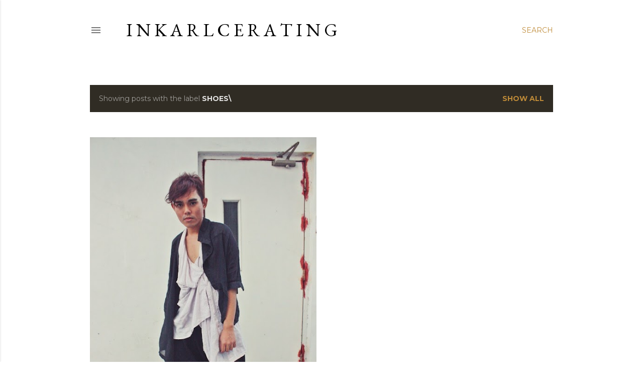

--- FILE ---
content_type: text/html; charset=UTF-8
request_url: https://www.inkarlcerating.net/search/label/shoes%5C
body_size: 36100
content:
<!DOCTYPE html>
<html dir='ltr' lang='en'>
<head>
<meta content='width=device-width, initial-scale=1' name='viewport'/>
<title>I N K A R L C E R A T I  N G</title>
<meta content='text/html; charset=UTF-8' http-equiv='Content-Type'/>
<!-- Chrome, Firefox OS and Opera -->
<meta content='#ffffff' name='theme-color'/>
<!-- Windows Phone -->
<meta content='#ffffff' name='msapplication-navbutton-color'/>
<meta content='blogger' name='generator'/>
<link href='https://www.inkarlcerating.net/favicon.ico' rel='icon' type='image/x-icon'/>
<link href='https://www.inkarlcerating.net/search/label/shoes%5C' rel='canonical'/>
<link rel="alternate" type="application/atom+xml" title="I N K A R L C E R A T I  N G - Atom" href="https://www.inkarlcerating.net/feeds/posts/default" />
<link rel="alternate" type="application/rss+xml" title="I N K A R L C E R A T I  N G - RSS" href="https://www.inkarlcerating.net/feeds/posts/default?alt=rss" />
<link rel="service.post" type="application/atom+xml" title="I N K A R L C E R A T I  N G - Atom" href="https://www.blogger.com/feeds/597463796220133142/posts/default" />
<link rel="me" href="https://www.blogger.com/profile/18173238352342178393" />
<!--Can't find substitution for tag [blog.ieCssRetrofitLinks]-->
<meta content='Rick Owens
karl leuterio
gold coast fashion 
youtuber
incarcerating
avant garde fashion
Rick Owens outfit
Rick Owens shoes
androgynous
gay' name='description'/>
<meta content='https://www.inkarlcerating.net/search/label/shoes%5C' property='og:url'/>
<meta content='I N K A R L C E R A T I  N G' property='og:title'/>
<meta content='Rick Owens
karl leuterio
gold coast fashion 
youtuber
incarcerating
avant garde fashion
Rick Owens outfit
Rick Owens shoes
androgynous
gay' property='og:description'/>
<meta content='https://lh3.googleusercontent.com/blogger_img_proxy/AEn0k_s5cRuhGSKT__9pxouDqKGJek-YUOaRybF-mCz3mvxZ5ITdJMSAz1mqxX5vfVq0KYgOm-Dod6cDpGG9OY7IN6d4DNI-n5GazuoiVALwtRGQ2sDMUnI_d2SltQZrctsOv6mPHQ=w1200-h630-p-k-no-nu' property='og:image'/>
<style type='text/css'>@font-face{font-family:'EB Garamond';font-style:normal;font-weight:400;font-display:swap;src:url(//fonts.gstatic.com/s/ebgaramond/v32/SlGDmQSNjdsmc35JDF1K5E55YMjF_7DPuGi-6_RkCY9_WamXgHlIbvw.woff2)format('woff2');unicode-range:U+0460-052F,U+1C80-1C8A,U+20B4,U+2DE0-2DFF,U+A640-A69F,U+FE2E-FE2F;}@font-face{font-family:'EB Garamond';font-style:normal;font-weight:400;font-display:swap;src:url(//fonts.gstatic.com/s/ebgaramond/v32/SlGDmQSNjdsmc35JDF1K5E55YMjF_7DPuGi-6_RkAI9_WamXgHlIbvw.woff2)format('woff2');unicode-range:U+0301,U+0400-045F,U+0490-0491,U+04B0-04B1,U+2116;}@font-face{font-family:'EB Garamond';font-style:normal;font-weight:400;font-display:swap;src:url(//fonts.gstatic.com/s/ebgaramond/v32/SlGDmQSNjdsmc35JDF1K5E55YMjF_7DPuGi-6_RkCI9_WamXgHlIbvw.woff2)format('woff2');unicode-range:U+1F00-1FFF;}@font-face{font-family:'EB Garamond';font-style:normal;font-weight:400;font-display:swap;src:url(//fonts.gstatic.com/s/ebgaramond/v32/SlGDmQSNjdsmc35JDF1K5E55YMjF_7DPuGi-6_RkB49_WamXgHlIbvw.woff2)format('woff2');unicode-range:U+0370-0377,U+037A-037F,U+0384-038A,U+038C,U+038E-03A1,U+03A3-03FF;}@font-face{font-family:'EB Garamond';font-style:normal;font-weight:400;font-display:swap;src:url(//fonts.gstatic.com/s/ebgaramond/v32/SlGDmQSNjdsmc35JDF1K5E55YMjF_7DPuGi-6_RkC49_WamXgHlIbvw.woff2)format('woff2');unicode-range:U+0102-0103,U+0110-0111,U+0128-0129,U+0168-0169,U+01A0-01A1,U+01AF-01B0,U+0300-0301,U+0303-0304,U+0308-0309,U+0323,U+0329,U+1EA0-1EF9,U+20AB;}@font-face{font-family:'EB Garamond';font-style:normal;font-weight:400;font-display:swap;src:url(//fonts.gstatic.com/s/ebgaramond/v32/SlGDmQSNjdsmc35JDF1K5E55YMjF_7DPuGi-6_RkCo9_WamXgHlIbvw.woff2)format('woff2');unicode-range:U+0100-02BA,U+02BD-02C5,U+02C7-02CC,U+02CE-02D7,U+02DD-02FF,U+0304,U+0308,U+0329,U+1D00-1DBF,U+1E00-1E9F,U+1EF2-1EFF,U+2020,U+20A0-20AB,U+20AD-20C0,U+2113,U+2C60-2C7F,U+A720-A7FF;}@font-face{font-family:'EB Garamond';font-style:normal;font-weight:400;font-display:swap;src:url(//fonts.gstatic.com/s/ebgaramond/v32/SlGDmQSNjdsmc35JDF1K5E55YMjF_7DPuGi-6_RkBI9_WamXgHlI.woff2)format('woff2');unicode-range:U+0000-00FF,U+0131,U+0152-0153,U+02BB-02BC,U+02C6,U+02DA,U+02DC,U+0304,U+0308,U+0329,U+2000-206F,U+20AC,U+2122,U+2191,U+2193,U+2212,U+2215,U+FEFF,U+FFFD;}@font-face{font-family:'Lora';font-style:normal;font-weight:400;font-display:swap;src:url(//fonts.gstatic.com/s/lora/v37/0QI6MX1D_JOuGQbT0gvTJPa787weuxJMkq18ndeYxZ2JTg.woff2)format('woff2');unicode-range:U+0460-052F,U+1C80-1C8A,U+20B4,U+2DE0-2DFF,U+A640-A69F,U+FE2E-FE2F;}@font-face{font-family:'Lora';font-style:normal;font-weight:400;font-display:swap;src:url(//fonts.gstatic.com/s/lora/v37/0QI6MX1D_JOuGQbT0gvTJPa787weuxJFkq18ndeYxZ2JTg.woff2)format('woff2');unicode-range:U+0301,U+0400-045F,U+0490-0491,U+04B0-04B1,U+2116;}@font-face{font-family:'Lora';font-style:normal;font-weight:400;font-display:swap;src:url(//fonts.gstatic.com/s/lora/v37/0QI6MX1D_JOuGQbT0gvTJPa787weuxI9kq18ndeYxZ2JTg.woff2)format('woff2');unicode-range:U+0302-0303,U+0305,U+0307-0308,U+0310,U+0312,U+0315,U+031A,U+0326-0327,U+032C,U+032F-0330,U+0332-0333,U+0338,U+033A,U+0346,U+034D,U+0391-03A1,U+03A3-03A9,U+03B1-03C9,U+03D1,U+03D5-03D6,U+03F0-03F1,U+03F4-03F5,U+2016-2017,U+2034-2038,U+203C,U+2040,U+2043,U+2047,U+2050,U+2057,U+205F,U+2070-2071,U+2074-208E,U+2090-209C,U+20D0-20DC,U+20E1,U+20E5-20EF,U+2100-2112,U+2114-2115,U+2117-2121,U+2123-214F,U+2190,U+2192,U+2194-21AE,U+21B0-21E5,U+21F1-21F2,U+21F4-2211,U+2213-2214,U+2216-22FF,U+2308-230B,U+2310,U+2319,U+231C-2321,U+2336-237A,U+237C,U+2395,U+239B-23B7,U+23D0,U+23DC-23E1,U+2474-2475,U+25AF,U+25B3,U+25B7,U+25BD,U+25C1,U+25CA,U+25CC,U+25FB,U+266D-266F,U+27C0-27FF,U+2900-2AFF,U+2B0E-2B11,U+2B30-2B4C,U+2BFE,U+3030,U+FF5B,U+FF5D,U+1D400-1D7FF,U+1EE00-1EEFF;}@font-face{font-family:'Lora';font-style:normal;font-weight:400;font-display:swap;src:url(//fonts.gstatic.com/s/lora/v37/0QI6MX1D_JOuGQbT0gvTJPa787weuxIvkq18ndeYxZ2JTg.woff2)format('woff2');unicode-range:U+0001-000C,U+000E-001F,U+007F-009F,U+20DD-20E0,U+20E2-20E4,U+2150-218F,U+2190,U+2192,U+2194-2199,U+21AF,U+21E6-21F0,U+21F3,U+2218-2219,U+2299,U+22C4-22C6,U+2300-243F,U+2440-244A,U+2460-24FF,U+25A0-27BF,U+2800-28FF,U+2921-2922,U+2981,U+29BF,U+29EB,U+2B00-2BFF,U+4DC0-4DFF,U+FFF9-FFFB,U+10140-1018E,U+10190-1019C,U+101A0,U+101D0-101FD,U+102E0-102FB,U+10E60-10E7E,U+1D2C0-1D2D3,U+1D2E0-1D37F,U+1F000-1F0FF,U+1F100-1F1AD,U+1F1E6-1F1FF,U+1F30D-1F30F,U+1F315,U+1F31C,U+1F31E,U+1F320-1F32C,U+1F336,U+1F378,U+1F37D,U+1F382,U+1F393-1F39F,U+1F3A7-1F3A8,U+1F3AC-1F3AF,U+1F3C2,U+1F3C4-1F3C6,U+1F3CA-1F3CE,U+1F3D4-1F3E0,U+1F3ED,U+1F3F1-1F3F3,U+1F3F5-1F3F7,U+1F408,U+1F415,U+1F41F,U+1F426,U+1F43F,U+1F441-1F442,U+1F444,U+1F446-1F449,U+1F44C-1F44E,U+1F453,U+1F46A,U+1F47D,U+1F4A3,U+1F4B0,U+1F4B3,U+1F4B9,U+1F4BB,U+1F4BF,U+1F4C8-1F4CB,U+1F4D6,U+1F4DA,U+1F4DF,U+1F4E3-1F4E6,U+1F4EA-1F4ED,U+1F4F7,U+1F4F9-1F4FB,U+1F4FD-1F4FE,U+1F503,U+1F507-1F50B,U+1F50D,U+1F512-1F513,U+1F53E-1F54A,U+1F54F-1F5FA,U+1F610,U+1F650-1F67F,U+1F687,U+1F68D,U+1F691,U+1F694,U+1F698,U+1F6AD,U+1F6B2,U+1F6B9-1F6BA,U+1F6BC,U+1F6C6-1F6CF,U+1F6D3-1F6D7,U+1F6E0-1F6EA,U+1F6F0-1F6F3,U+1F6F7-1F6FC,U+1F700-1F7FF,U+1F800-1F80B,U+1F810-1F847,U+1F850-1F859,U+1F860-1F887,U+1F890-1F8AD,U+1F8B0-1F8BB,U+1F8C0-1F8C1,U+1F900-1F90B,U+1F93B,U+1F946,U+1F984,U+1F996,U+1F9E9,U+1FA00-1FA6F,U+1FA70-1FA7C,U+1FA80-1FA89,U+1FA8F-1FAC6,U+1FACE-1FADC,U+1FADF-1FAE9,U+1FAF0-1FAF8,U+1FB00-1FBFF;}@font-face{font-family:'Lora';font-style:normal;font-weight:400;font-display:swap;src:url(//fonts.gstatic.com/s/lora/v37/0QI6MX1D_JOuGQbT0gvTJPa787weuxJOkq18ndeYxZ2JTg.woff2)format('woff2');unicode-range:U+0102-0103,U+0110-0111,U+0128-0129,U+0168-0169,U+01A0-01A1,U+01AF-01B0,U+0300-0301,U+0303-0304,U+0308-0309,U+0323,U+0329,U+1EA0-1EF9,U+20AB;}@font-face{font-family:'Lora';font-style:normal;font-weight:400;font-display:swap;src:url(//fonts.gstatic.com/s/lora/v37/0QI6MX1D_JOuGQbT0gvTJPa787weuxJPkq18ndeYxZ2JTg.woff2)format('woff2');unicode-range:U+0100-02BA,U+02BD-02C5,U+02C7-02CC,U+02CE-02D7,U+02DD-02FF,U+0304,U+0308,U+0329,U+1D00-1DBF,U+1E00-1E9F,U+1EF2-1EFF,U+2020,U+20A0-20AB,U+20AD-20C0,U+2113,U+2C60-2C7F,U+A720-A7FF;}@font-face{font-family:'Lora';font-style:normal;font-weight:400;font-display:swap;src:url(//fonts.gstatic.com/s/lora/v37/0QI6MX1D_JOuGQbT0gvTJPa787weuxJBkq18ndeYxZ0.woff2)format('woff2');unicode-range:U+0000-00FF,U+0131,U+0152-0153,U+02BB-02BC,U+02C6,U+02DA,U+02DC,U+0304,U+0308,U+0329,U+2000-206F,U+20AC,U+2122,U+2191,U+2193,U+2212,U+2215,U+FEFF,U+FFFD;}@font-face{font-family:'Montserrat';font-style:normal;font-weight:400;font-display:swap;src:url(//fonts.gstatic.com/s/montserrat/v31/JTUSjIg1_i6t8kCHKm459WRhyyTh89ZNpQ.woff2)format('woff2');unicode-range:U+0460-052F,U+1C80-1C8A,U+20B4,U+2DE0-2DFF,U+A640-A69F,U+FE2E-FE2F;}@font-face{font-family:'Montserrat';font-style:normal;font-weight:400;font-display:swap;src:url(//fonts.gstatic.com/s/montserrat/v31/JTUSjIg1_i6t8kCHKm459W1hyyTh89ZNpQ.woff2)format('woff2');unicode-range:U+0301,U+0400-045F,U+0490-0491,U+04B0-04B1,U+2116;}@font-face{font-family:'Montserrat';font-style:normal;font-weight:400;font-display:swap;src:url(//fonts.gstatic.com/s/montserrat/v31/JTUSjIg1_i6t8kCHKm459WZhyyTh89ZNpQ.woff2)format('woff2');unicode-range:U+0102-0103,U+0110-0111,U+0128-0129,U+0168-0169,U+01A0-01A1,U+01AF-01B0,U+0300-0301,U+0303-0304,U+0308-0309,U+0323,U+0329,U+1EA0-1EF9,U+20AB;}@font-face{font-family:'Montserrat';font-style:normal;font-weight:400;font-display:swap;src:url(//fonts.gstatic.com/s/montserrat/v31/JTUSjIg1_i6t8kCHKm459WdhyyTh89ZNpQ.woff2)format('woff2');unicode-range:U+0100-02BA,U+02BD-02C5,U+02C7-02CC,U+02CE-02D7,U+02DD-02FF,U+0304,U+0308,U+0329,U+1D00-1DBF,U+1E00-1E9F,U+1EF2-1EFF,U+2020,U+20A0-20AB,U+20AD-20C0,U+2113,U+2C60-2C7F,U+A720-A7FF;}@font-face{font-family:'Montserrat';font-style:normal;font-weight:400;font-display:swap;src:url(//fonts.gstatic.com/s/montserrat/v31/JTUSjIg1_i6t8kCHKm459WlhyyTh89Y.woff2)format('woff2');unicode-range:U+0000-00FF,U+0131,U+0152-0153,U+02BB-02BC,U+02C6,U+02DA,U+02DC,U+0304,U+0308,U+0329,U+2000-206F,U+20AC,U+2122,U+2191,U+2193,U+2212,U+2215,U+FEFF,U+FFFD;}@font-face{font-family:'Montserrat';font-style:normal;font-weight:700;font-display:swap;src:url(//fonts.gstatic.com/s/montserrat/v31/JTUSjIg1_i6t8kCHKm459WRhyyTh89ZNpQ.woff2)format('woff2');unicode-range:U+0460-052F,U+1C80-1C8A,U+20B4,U+2DE0-2DFF,U+A640-A69F,U+FE2E-FE2F;}@font-face{font-family:'Montserrat';font-style:normal;font-weight:700;font-display:swap;src:url(//fonts.gstatic.com/s/montserrat/v31/JTUSjIg1_i6t8kCHKm459W1hyyTh89ZNpQ.woff2)format('woff2');unicode-range:U+0301,U+0400-045F,U+0490-0491,U+04B0-04B1,U+2116;}@font-face{font-family:'Montserrat';font-style:normal;font-weight:700;font-display:swap;src:url(//fonts.gstatic.com/s/montserrat/v31/JTUSjIg1_i6t8kCHKm459WZhyyTh89ZNpQ.woff2)format('woff2');unicode-range:U+0102-0103,U+0110-0111,U+0128-0129,U+0168-0169,U+01A0-01A1,U+01AF-01B0,U+0300-0301,U+0303-0304,U+0308-0309,U+0323,U+0329,U+1EA0-1EF9,U+20AB;}@font-face{font-family:'Montserrat';font-style:normal;font-weight:700;font-display:swap;src:url(//fonts.gstatic.com/s/montserrat/v31/JTUSjIg1_i6t8kCHKm459WdhyyTh89ZNpQ.woff2)format('woff2');unicode-range:U+0100-02BA,U+02BD-02C5,U+02C7-02CC,U+02CE-02D7,U+02DD-02FF,U+0304,U+0308,U+0329,U+1D00-1DBF,U+1E00-1E9F,U+1EF2-1EFF,U+2020,U+20A0-20AB,U+20AD-20C0,U+2113,U+2C60-2C7F,U+A720-A7FF;}@font-face{font-family:'Montserrat';font-style:normal;font-weight:700;font-display:swap;src:url(//fonts.gstatic.com/s/montserrat/v31/JTUSjIg1_i6t8kCHKm459WlhyyTh89Y.woff2)format('woff2');unicode-range:U+0000-00FF,U+0131,U+0152-0153,U+02BB-02BC,U+02C6,U+02DA,U+02DC,U+0304,U+0308,U+0329,U+2000-206F,U+20AC,U+2122,U+2191,U+2193,U+2212,U+2215,U+FEFF,U+FFFD;}</style>
<style id='page-skin-1' type='text/css'><!--
/*! normalize.css v3.0.1 | MIT License | git.io/normalize */html{font-family:sans-serif;-ms-text-size-adjust:100%;-webkit-text-size-adjust:100%}body{margin:0}article,aside,details,figcaption,figure,footer,header,hgroup,main,nav,section,summary{display:block}audio,canvas,progress,video{display:inline-block;vertical-align:baseline}audio:not([controls]){display:none;height:0}[hidden],template{display:none}a{background:transparent}a:active,a:hover{outline:0}abbr[title]{border-bottom:1px dotted}b,strong{font-weight:bold}dfn{font-style:italic}h1{font-size:2em;margin:.67em 0}mark{background:#ff0;color:#000}small{font-size:80%}sub,sup{font-size:75%;line-height:0;position:relative;vertical-align:baseline}sup{top:-0.5em}sub{bottom:-0.25em}img{border:0}svg:not(:root){overflow:hidden}figure{margin:1em 40px}hr{-moz-box-sizing:content-box;box-sizing:content-box;height:0}pre{overflow:auto}code,kbd,pre,samp{font-family:monospace,monospace;font-size:1em}button,input,optgroup,select,textarea{color:inherit;font:inherit;margin:0}button{overflow:visible}button,select{text-transform:none}button,html input[type="button"],input[type="reset"],input[type="submit"]{-webkit-appearance:button;cursor:pointer}button[disabled],html input[disabled]{cursor:default}button::-moz-focus-inner,input::-moz-focus-inner{border:0;padding:0}input{line-height:normal}input[type="checkbox"],input[type="radio"]{box-sizing:border-box;padding:0}input[type="number"]::-webkit-inner-spin-button,input[type="number"]::-webkit-outer-spin-button{height:auto}input[type="search"]{-webkit-appearance:textfield;-moz-box-sizing:content-box;-webkit-box-sizing:content-box;box-sizing:content-box}input[type="search"]::-webkit-search-cancel-button,input[type="search"]::-webkit-search-decoration{-webkit-appearance:none}fieldset{border:1px solid #c0c0c0;margin:0 2px;padding:.35em .625em .75em}legend{border:0;padding:0}textarea{overflow:auto}optgroup{font-weight:bold}table{border-collapse:collapse;border-spacing:0}td,th{padding:0}
/*!************************************************
* Blogger Template Style
* Name: Soho
**************************************************/
body{
overflow-wrap:break-word;
word-break:break-word;
word-wrap:break-word
}
.hidden{
display:none
}
.invisible{
visibility:hidden
}
.container::after,.float-container::after{
clear:both;
content:"";
display:table
}
.clearboth{
clear:both
}
#comments .comment .comment-actions,.subscribe-popup .FollowByEmail .follow-by-email-submit{
background:0 0;
border:0;
box-shadow:none;
color:#bf8b38;
cursor:pointer;
font-size:14px;
font-weight:700;
outline:0;
text-decoration:none;
text-transform:uppercase;
width:auto
}
.dim-overlay{
background-color:rgba(0,0,0,.54);
height:100vh;
left:0;
position:fixed;
top:0;
width:100%
}
#sharing-dim-overlay{
background-color:transparent
}
input::-ms-clear{
display:none
}
.blogger-logo,.svg-icon-24.blogger-logo{
fill:#ff9800;
opacity:1
}
.loading-spinner-large{
-webkit-animation:mspin-rotate 1.568s infinite linear;
animation:mspin-rotate 1.568s infinite linear;
height:48px;
overflow:hidden;
position:absolute;
width:48px;
z-index:200
}
.loading-spinner-large>div{
-webkit-animation:mspin-revrot 5332ms infinite steps(4);
animation:mspin-revrot 5332ms infinite steps(4)
}
.loading-spinner-large>div>div{
-webkit-animation:mspin-singlecolor-large-film 1333ms infinite steps(81);
animation:mspin-singlecolor-large-film 1333ms infinite steps(81);
background-size:100%;
height:48px;
width:3888px
}
.mspin-black-large>div>div,.mspin-grey_54-large>div>div{
background-image:url(https://www.blogblog.com/indie/mspin_black_large.svg)
}
.mspin-white-large>div>div{
background-image:url(https://www.blogblog.com/indie/mspin_white_large.svg)
}
.mspin-grey_54-large{
opacity:.54
}
@-webkit-keyframes mspin-singlecolor-large-film{
from{
-webkit-transform:translateX(0);
transform:translateX(0)
}
to{
-webkit-transform:translateX(-3888px);
transform:translateX(-3888px)
}
}
@keyframes mspin-singlecolor-large-film{
from{
-webkit-transform:translateX(0);
transform:translateX(0)
}
to{
-webkit-transform:translateX(-3888px);
transform:translateX(-3888px)
}
}
@-webkit-keyframes mspin-rotate{
from{
-webkit-transform:rotate(0);
transform:rotate(0)
}
to{
-webkit-transform:rotate(360deg);
transform:rotate(360deg)
}
}
@keyframes mspin-rotate{
from{
-webkit-transform:rotate(0);
transform:rotate(0)
}
to{
-webkit-transform:rotate(360deg);
transform:rotate(360deg)
}
}
@-webkit-keyframes mspin-revrot{
from{
-webkit-transform:rotate(0);
transform:rotate(0)
}
to{
-webkit-transform:rotate(-360deg);
transform:rotate(-360deg)
}
}
@keyframes mspin-revrot{
from{
-webkit-transform:rotate(0);
transform:rotate(0)
}
to{
-webkit-transform:rotate(-360deg);
transform:rotate(-360deg)
}
}
.skip-navigation{
background-color:#fff;
box-sizing:border-box;
color:#000;
display:block;
height:0;
left:0;
line-height:50px;
overflow:hidden;
padding-top:0;
position:fixed;
text-align:center;
top:0;
-webkit-transition:box-shadow .3s,height .3s,padding-top .3s;
transition:box-shadow .3s,height .3s,padding-top .3s;
width:100%;
z-index:900
}
.skip-navigation:focus{
box-shadow:0 4px 5px 0 rgba(0,0,0,.14),0 1px 10px 0 rgba(0,0,0,.12),0 2px 4px -1px rgba(0,0,0,.2);
height:50px
}
#main{
outline:0
}
.main-heading{
position:absolute;
clip:rect(1px,1px,1px,1px);
padding:0;
border:0;
height:1px;
width:1px;
overflow:hidden
}
.Attribution{
margin-top:1em;
text-align:center
}
.Attribution .blogger img,.Attribution .blogger svg{
vertical-align:bottom
}
.Attribution .blogger img{
margin-right:.5em
}
.Attribution div{
line-height:24px;
margin-top:.5em
}
.Attribution .copyright,.Attribution .image-attribution{
font-size:.7em;
margin-top:1.5em
}
.BLOG_mobile_video_class{
display:none
}
.bg-photo{
background-attachment:scroll!important
}
body .CSS_LIGHTBOX{
z-index:900
}
.extendable .show-less,.extendable .show-more{
border-color:#bf8b38;
color:#bf8b38;
margin-top:8px
}
.extendable .show-less.hidden,.extendable .show-more.hidden{
display:none
}
.inline-ad{
display:none;
max-width:100%;
overflow:hidden
}
.adsbygoogle{
display:block
}
#cookieChoiceInfo{
bottom:0;
top:auto
}
iframe.b-hbp-video{
border:0
}
.post-body img{
max-width:100%
}
.post-body iframe{
max-width:100%
}
.post-body a[imageanchor="1"]{
display:inline-block
}
.byline{
margin-right:1em
}
.byline:last-child{
margin-right:0
}
.link-copied-dialog{
max-width:520px;
outline:0
}
.link-copied-dialog .modal-dialog-buttons{
margin-top:8px
}
.link-copied-dialog .goog-buttonset-default{
background:0 0;
border:0
}
.link-copied-dialog .goog-buttonset-default:focus{
outline:0
}
.paging-control-container{
margin-bottom:16px
}
.paging-control-container .paging-control{
display:inline-block
}
.paging-control-container .comment-range-text::after,.paging-control-container .paging-control{
color:#bf8b38
}
.paging-control-container .comment-range-text,.paging-control-container .paging-control{
margin-right:8px
}
.paging-control-container .comment-range-text::after,.paging-control-container .paging-control::after{
content:"\b7";
cursor:default;
padding-left:8px;
pointer-events:none
}
.paging-control-container .comment-range-text:last-child::after,.paging-control-container .paging-control:last-child::after{
content:none
}
.byline.reactions iframe{
height:20px
}
.b-notification{
color:#000;
background-color:#fff;
border-bottom:solid 1px #000;
box-sizing:border-box;
padding:16px 32px;
text-align:center
}
.b-notification.visible{
-webkit-transition:margin-top .3s cubic-bezier(.4,0,.2,1);
transition:margin-top .3s cubic-bezier(.4,0,.2,1)
}
.b-notification.invisible{
position:absolute
}
.b-notification-close{
position:absolute;
right:8px;
top:8px
}
.no-posts-message{
line-height:40px;
text-align:center
}
@media screen and (max-width:1162px){
body.item-view .post-body a[imageanchor="1"][style*="float: left;"],body.item-view .post-body a[imageanchor="1"][style*="float: right;"]{
float:none!important;
clear:none!important
}
body.item-view .post-body a[imageanchor="1"] img{
display:block;
height:auto;
margin:0 auto
}
body.item-view .post-body>.separator:first-child>a[imageanchor="1"]:first-child{
margin-top:20px
}
.post-body a[imageanchor]{
display:block
}
body.item-view .post-body a[imageanchor="1"]{
margin-left:0!important;
margin-right:0!important
}
body.item-view .post-body a[imageanchor="1"]+a[imageanchor="1"]{
margin-top:16px
}
}
.item-control{
display:none
}
#comments{
border-top:1px dashed rgba(0,0,0,.54);
margin-top:20px;
padding:20px
}
#comments .comment-thread ol{
margin:0;
padding-left:0;
padding-left:0
}
#comments .comment .comment-replybox-single,#comments .comment-thread .comment-replies{
margin-left:60px
}
#comments .comment-thread .thread-count{
display:none
}
#comments .comment{
list-style-type:none;
padding:0 0 30px;
position:relative
}
#comments .comment .comment{
padding-bottom:8px
}
.comment .avatar-image-container{
position:absolute
}
.comment .avatar-image-container img{
border-radius:50%
}
.avatar-image-container svg,.comment .avatar-image-container .avatar-icon{
border-radius:50%;
border:solid 1px #000000;
box-sizing:border-box;
fill:#000000;
height:35px;
margin:0;
padding:7px;
width:35px
}
.comment .comment-block{
margin-top:10px;
margin-left:60px;
padding-bottom:0
}
#comments .comment-author-header-wrapper{
margin-left:40px
}
#comments .comment .thread-expanded .comment-block{
padding-bottom:20px
}
#comments .comment .comment-header .user,#comments .comment .comment-header .user a{
color:#000000;
font-style:normal;
font-weight:700
}
#comments .comment .comment-actions{
bottom:0;
margin-bottom:15px;
position:absolute
}
#comments .comment .comment-actions>*{
margin-right:8px
}
#comments .comment .comment-header .datetime{
bottom:0;
color:rgba(0, 0, 0, 0.54);
display:inline-block;
font-size:13px;
font-style:italic;
margin-left:8px
}
#comments .comment .comment-footer .comment-timestamp a,#comments .comment .comment-header .datetime a{
color:rgba(0, 0, 0, 0.54)
}
#comments .comment .comment-content,.comment .comment-body{
margin-top:12px;
word-break:break-word
}
.comment-body{
margin-bottom:12px
}
#comments.embed[data-num-comments="0"]{
border:0;
margin-top:0;
padding-top:0
}
#comments.embed[data-num-comments="0"] #comment-post-message,#comments.embed[data-num-comments="0"] div.comment-form>p,#comments.embed[data-num-comments="0"] p.comment-footer{
display:none
}
#comment-editor-src{
display:none
}
.comments .comments-content .loadmore.loaded{
max-height:0;
opacity:0;
overflow:hidden
}
.extendable .remaining-items{
height:0;
overflow:hidden;
-webkit-transition:height .3s cubic-bezier(.4,0,.2,1);
transition:height .3s cubic-bezier(.4,0,.2,1)
}
.extendable .remaining-items.expanded{
height:auto
}
.svg-icon-24,.svg-icon-24-button{
cursor:pointer;
height:24px;
width:24px;
min-width:24px
}
.touch-icon{
margin:-12px;
padding:12px
}
.touch-icon:active,.touch-icon:focus{
background-color:rgba(153,153,153,.4);
border-radius:50%
}
svg:not(:root).touch-icon{
overflow:visible
}
html[dir=rtl] .rtl-reversible-icon{
-webkit-transform:scaleX(-1);
-ms-transform:scaleX(-1);
transform:scaleX(-1)
}
.svg-icon-24-button,.touch-icon-button{
background:0 0;
border:0;
margin:0;
outline:0;
padding:0
}
.touch-icon-button .touch-icon:active,.touch-icon-button .touch-icon:focus{
background-color:transparent
}
.touch-icon-button:active .touch-icon,.touch-icon-button:focus .touch-icon{
background-color:rgba(153,153,153,.4);
border-radius:50%
}
.Profile .default-avatar-wrapper .avatar-icon{
border-radius:50%;
border:solid 1px #000000;
box-sizing:border-box;
fill:#000000;
margin:0
}
.Profile .individual .default-avatar-wrapper .avatar-icon{
padding:25px
}
.Profile .individual .avatar-icon,.Profile .individual .profile-img{
height:120px;
width:120px
}
.Profile .team .default-avatar-wrapper .avatar-icon{
padding:8px
}
.Profile .team .avatar-icon,.Profile .team .default-avatar-wrapper,.Profile .team .profile-img{
height:40px;
width:40px
}
.snippet-container{
margin:0;
position:relative;
overflow:hidden
}
.snippet-fade{
bottom:0;
box-sizing:border-box;
position:absolute;
width:96px
}
.snippet-fade{
right:0
}
.snippet-fade:after{
content:"\2026"
}
.snippet-fade:after{
float:right
}
.centered-top-container.sticky{
left:0;
position:fixed;
right:0;
top:0;
width:auto;
z-index:50;
-webkit-transition-property:opacity,-webkit-transform;
transition-property:opacity,-webkit-transform;
transition-property:transform,opacity;
transition-property:transform,opacity,-webkit-transform;
-webkit-transition-duration:.2s;
transition-duration:.2s;
-webkit-transition-timing-function:cubic-bezier(.4,0,.2,1);
transition-timing-function:cubic-bezier(.4,0,.2,1)
}
.centered-top-placeholder{
display:none
}
.collapsed-header .centered-top-placeholder{
display:block
}
.centered-top-container .Header .replaced h1,.centered-top-placeholder .Header .replaced h1{
display:none
}
.centered-top-container.sticky .Header .replaced h1{
display:block
}
.centered-top-container.sticky .Header .header-widget{
background:0 0
}
.centered-top-container.sticky .Header .header-image-wrapper{
display:none
}
.centered-top-container img,.centered-top-placeholder img{
max-width:100%
}
.collapsible{
-webkit-transition:height .3s cubic-bezier(.4,0,.2,1);
transition:height .3s cubic-bezier(.4,0,.2,1)
}
.collapsible,.collapsible>summary{
display:block;
overflow:hidden
}
.collapsible>:not(summary){
display:none
}
.collapsible[open]>:not(summary){
display:block
}
.collapsible:focus,.collapsible>summary:focus{
outline:0
}
.collapsible>summary{
cursor:pointer;
display:block;
padding:0
}
.collapsible:focus>summary,.collapsible>summary:focus{
background-color:transparent
}
.collapsible>summary::-webkit-details-marker{
display:none
}
.collapsible-title{
-webkit-box-align:center;
-webkit-align-items:center;
-ms-flex-align:center;
align-items:center;
display:-webkit-box;
display:-webkit-flex;
display:-ms-flexbox;
display:flex
}
.collapsible-title .title{
-webkit-box-flex:1;
-webkit-flex:1 1 auto;
-ms-flex:1 1 auto;
flex:1 1 auto;
-webkit-box-ordinal-group:1;
-webkit-order:0;
-ms-flex-order:0;
order:0;
overflow:hidden;
text-overflow:ellipsis;
white-space:nowrap
}
.collapsible-title .chevron-down,.collapsible[open] .collapsible-title .chevron-up{
display:block
}
.collapsible-title .chevron-up,.collapsible[open] .collapsible-title .chevron-down{
display:none
}
.flat-button{
cursor:pointer;
display:inline-block;
font-weight:700;
text-transform:uppercase;
border-radius:2px;
padding:8px;
margin:-8px
}
.flat-icon-button{
background:0 0;
border:0;
margin:0;
outline:0;
padding:0;
margin:-12px;
padding:12px;
cursor:pointer;
box-sizing:content-box;
display:inline-block;
line-height:0
}
.flat-icon-button,.flat-icon-button .splash-wrapper{
border-radius:50%
}
.flat-icon-button .splash.animate{
-webkit-animation-duration:.3s;
animation-duration:.3s
}
.overflowable-container{
max-height:28px;
overflow:hidden;
position:relative
}
.overflow-button{
cursor:pointer
}
#overflowable-dim-overlay{
background:0 0
}
.overflow-popup{
box-shadow:0 2px 2px 0 rgba(0,0,0,.14),0 3px 1px -2px rgba(0,0,0,.2),0 1px 5px 0 rgba(0,0,0,.12);
background-color:#ffffff;
left:0;
max-width:calc(100% - 32px);
position:absolute;
top:0;
visibility:hidden;
z-index:101
}
.overflow-popup ul{
list-style:none
}
.overflow-popup .tabs li,.overflow-popup li{
display:block;
height:auto
}
.overflow-popup .tabs li{
padding-left:0;
padding-right:0
}
.overflow-button.hidden,.overflow-popup .tabs li.hidden,.overflow-popup li.hidden{
display:none
}
.search{
display:-webkit-box;
display:-webkit-flex;
display:-ms-flexbox;
display:flex;
line-height:24px;
width:24px
}
.search.focused{
width:100%
}
.search.focused .section{
width:100%
}
.search form{
z-index:101
}
.search h3{
display:none
}
.search form{
display:-webkit-box;
display:-webkit-flex;
display:-ms-flexbox;
display:flex;
-webkit-box-flex:1;
-webkit-flex:1 0 0;
-ms-flex:1 0 0px;
flex:1 0 0;
border-bottom:solid 1px transparent;
padding-bottom:8px
}
.search form>*{
display:none
}
.search.focused form>*{
display:block
}
.search .search-input label{
display:none
}
.centered-top-placeholder.cloned .search form{
z-index:30
}
.search.focused form{
border-color:rgba(0, 0, 0, 0.54);
position:relative;
width:auto
}
.collapsed-header .centered-top-container .search.focused form{
border-bottom-color:transparent
}
.search-expand{
-webkit-box-flex:0;
-webkit-flex:0 0 auto;
-ms-flex:0 0 auto;
flex:0 0 auto
}
.search-expand-text{
display:none
}
.search-close{
display:inline;
vertical-align:middle
}
.search-input{
-webkit-box-flex:1;
-webkit-flex:1 0 1px;
-ms-flex:1 0 1px;
flex:1 0 1px
}
.search-input input{
background:0 0;
border:0;
box-sizing:border-box;
color:rgba(0, 0, 0, 0.54);
display:inline-block;
outline:0;
width:calc(100% - 48px)
}
.search-input input.no-cursor{
color:transparent;
text-shadow:0 0 0 rgba(0, 0, 0, 0.54)
}
.collapsed-header .centered-top-container .search-action,.collapsed-header .centered-top-container .search-input input{
color:rgba(0, 0, 0, 0.54)
}
.collapsed-header .centered-top-container .search-input input.no-cursor{
color:transparent;
text-shadow:0 0 0 rgba(0, 0, 0, 0.54)
}
.collapsed-header .centered-top-container .search-input input.no-cursor:focus,.search-input input.no-cursor:focus{
outline:0
}
.search-focused>*{
visibility:hidden
}
.search-focused .search,.search-focused .search-icon{
visibility:visible
}
.search.focused .search-action{
display:block
}
.search.focused .search-action:disabled{
opacity:.3
}
.widget.Sharing .sharing-button{
display:none
}
.widget.Sharing .sharing-buttons li{
padding:0
}
.widget.Sharing .sharing-buttons li span{
display:none
}
.post-share-buttons{
position:relative
}
.centered-bottom .share-buttons .svg-icon-24,.share-buttons .svg-icon-24{
fill:#000000
}
.sharing-open.touch-icon-button:active .touch-icon,.sharing-open.touch-icon-button:focus .touch-icon{
background-color:transparent
}
.share-buttons{
background-color:#ffffff;
border-radius:2px;
box-shadow:0 2px 2px 0 rgba(0,0,0,.14),0 3px 1px -2px rgba(0,0,0,.2),0 1px 5px 0 rgba(0,0,0,.12);
color:#000000;
list-style:none;
margin:0;
padding:8px 0;
position:absolute;
top:-11px;
min-width:200px;
z-index:101
}
.share-buttons.hidden{
display:none
}
.sharing-button{
background:0 0;
border:0;
margin:0;
outline:0;
padding:0;
cursor:pointer
}
.share-buttons li{
margin:0;
height:48px
}
.share-buttons li:last-child{
margin-bottom:0
}
.share-buttons li .sharing-platform-button{
box-sizing:border-box;
cursor:pointer;
display:block;
height:100%;
margin-bottom:0;
padding:0 16px;
position:relative;
width:100%
}
.share-buttons li .sharing-platform-button:focus,.share-buttons li .sharing-platform-button:hover{
background-color:rgba(128,128,128,.1);
outline:0
}
.share-buttons li svg[class*=" sharing-"],.share-buttons li svg[class^=sharing-]{
position:absolute;
top:10px
}
.share-buttons li span.sharing-platform-button{
position:relative;
top:0
}
.share-buttons li .platform-sharing-text{
display:block;
font-size:16px;
line-height:48px;
white-space:nowrap
}
.share-buttons li .platform-sharing-text{
margin-left:56px
}
.sidebar-container{
background-color:#f7f7f7;
max-width:284px;
overflow-y:auto;
-webkit-transition-property:-webkit-transform;
transition-property:-webkit-transform;
transition-property:transform;
transition-property:transform,-webkit-transform;
-webkit-transition-duration:.3s;
transition-duration:.3s;
-webkit-transition-timing-function:cubic-bezier(0,0,.2,1);
transition-timing-function:cubic-bezier(0,0,.2,1);
width:284px;
z-index:101;
-webkit-overflow-scrolling:touch
}
.sidebar-container .navigation{
line-height:0;
padding:16px
}
.sidebar-container .sidebar-back{
cursor:pointer
}
.sidebar-container .widget{
background:0 0;
margin:0 16px;
padding:16px 0
}
.sidebar-container .widget .title{
color:rgba(0, 0, 0, 0.54);
margin:0
}
.sidebar-container .widget ul{
list-style:none;
margin:0;
padding:0
}
.sidebar-container .widget ul ul{
margin-left:1em
}
.sidebar-container .widget li{
font-size:16px;
line-height:normal
}
.sidebar-container .widget+.widget{
border-top:1px dashed rgba(0, 0, 0, 0.54)
}
.BlogArchive li{
margin:16px 0
}
.BlogArchive li:last-child{
margin-bottom:0
}
.Label li a{
display:inline-block
}
.BlogArchive .post-count,.Label .label-count{
float:right;
margin-left:.25em
}
.BlogArchive .post-count::before,.Label .label-count::before{
content:"("
}
.BlogArchive .post-count::after,.Label .label-count::after{
content:")"
}
.widget.Translate .skiptranslate>div{
display:block!important
}
.widget.Profile .profile-link{
display:-webkit-box;
display:-webkit-flex;
display:-ms-flexbox;
display:flex
}
.widget.Profile .team-member .default-avatar-wrapper,.widget.Profile .team-member .profile-img{
-webkit-box-flex:0;
-webkit-flex:0 0 auto;
-ms-flex:0 0 auto;
flex:0 0 auto;
margin-right:1em
}
.widget.Profile .individual .profile-link{
-webkit-box-orient:vertical;
-webkit-box-direction:normal;
-webkit-flex-direction:column;
-ms-flex-direction:column;
flex-direction:column
}
.widget.Profile .team .profile-link .profile-name{
-webkit-align-self:center;
-ms-flex-item-align:center;
align-self:center;
display:block;
-webkit-box-flex:1;
-webkit-flex:1 1 auto;
-ms-flex:1 1 auto;
flex:1 1 auto
}
.dim-overlay{
background-color:rgba(0,0,0,.54);
z-index:100
}
body.sidebar-visible{
overflow-y:hidden
}
@media screen and (max-width:1439px){
.sidebar-container{
bottom:0;
position:fixed;
top:0;
left:0;
right:auto
}
.sidebar-container.sidebar-invisible{
-webkit-transition-timing-function:cubic-bezier(.4,0,.6,1);
transition-timing-function:cubic-bezier(.4,0,.6,1)
}
html[dir=ltr] .sidebar-container.sidebar-invisible{
-webkit-transform:translateX(-284px);
-ms-transform:translateX(-284px);
transform:translateX(-284px)
}
html[dir=rtl] .sidebar-container.sidebar-invisible{
-webkit-transform:translateX(284px);
-ms-transform:translateX(284px);
transform:translateX(284px)
}
}
@media screen and (min-width:1440px){
.sidebar-container{
position:absolute;
top:0;
left:0;
right:auto
}
.sidebar-container .navigation{
display:none
}
}
.dialog{
box-shadow:0 2px 2px 0 rgba(0,0,0,.14),0 3px 1px -2px rgba(0,0,0,.2),0 1px 5px 0 rgba(0,0,0,.12);
background:#ffffff;
box-sizing:border-box;
color:#000000;
padding:30px;
position:fixed;
text-align:center;
width:calc(100% - 24px);
z-index:101
}
.dialog input[type=email],.dialog input[type=text]{
background-color:transparent;
border:0;
border-bottom:solid 1px rgba(0,0,0,.12);
color:#000000;
display:block;
font-family:EB Garamond, serif;
font-size:16px;
line-height:24px;
margin:auto;
padding-bottom:7px;
outline:0;
text-align:center;
width:100%
}
.dialog input[type=email]::-webkit-input-placeholder,.dialog input[type=text]::-webkit-input-placeholder{
color:#000000
}
.dialog input[type=email]::-moz-placeholder,.dialog input[type=text]::-moz-placeholder{
color:#000000
}
.dialog input[type=email]:-ms-input-placeholder,.dialog input[type=text]:-ms-input-placeholder{
color:#000000
}
.dialog input[type=email]::-ms-input-placeholder,.dialog input[type=text]::-ms-input-placeholder{
color:#000000
}
.dialog input[type=email]::placeholder,.dialog input[type=text]::placeholder{
color:#000000
}
.dialog input[type=email]:focus,.dialog input[type=text]:focus{
border-bottom:solid 2px #bf8b38;
padding-bottom:6px
}
.dialog input.no-cursor{
color:transparent;
text-shadow:0 0 0 #000000
}
.dialog input.no-cursor:focus{
outline:0
}
.dialog input.no-cursor:focus{
outline:0
}
.dialog input[type=submit]{
font-family:EB Garamond, serif
}
.dialog .goog-buttonset-default{
color:#bf8b38
}
.subscribe-popup{
max-width:364px
}
.subscribe-popup h3{
color:#000000;
font-size:1.8em;
margin-top:0
}
.subscribe-popup .FollowByEmail h3{
display:none
}
.subscribe-popup .FollowByEmail .follow-by-email-submit{
color:#bf8b38;
display:inline-block;
margin:0 auto;
margin-top:24px;
width:auto;
white-space:normal
}
.subscribe-popup .FollowByEmail .follow-by-email-submit:disabled{
cursor:default;
opacity:.3
}
@media (max-width:800px){
.blog-name div.widget.Subscribe{
margin-bottom:16px
}
body.item-view .blog-name div.widget.Subscribe{
margin:8px auto 16px auto;
width:100%
}
}
body#layout .bg-photo,body#layout .bg-photo-overlay{
display:none
}
body#layout .page_body{
padding:0;
position:relative;
top:0
}
body#layout .page{
display:inline-block;
left:inherit;
position:relative;
vertical-align:top;
width:540px
}
body#layout .centered{
max-width:954px
}
body#layout .navigation{
display:none
}
body#layout .sidebar-container{
display:inline-block;
width:40%
}
body#layout .hamburger-menu,body#layout .search{
display:none
}
body{
background-color:#ffffff;
color:#000000;
font:normal 400 20px EB Garamond, serif;
height:100%;
margin:0;
min-height:100vh
}
h1,h2,h3,h4,h5,h6{
font-weight:400
}
a{
color:#bf8b38;
text-decoration:none
}
.dim-overlay{
z-index:100
}
body.sidebar-visible .page_body{
overflow-y:scroll
}
.widget .title{
color:rgba(0, 0, 0, 0.54);
font:normal 400 12px Montserrat, sans-serif
}
.extendable .show-less,.extendable .show-more{
color:#bf8b38;
font:normal 400 12px Montserrat, sans-serif;
margin:12px -8px 0 -8px;
text-transform:uppercase
}
.footer .widget,.main .widget{
margin:50px 0
}
.main .widget .title{
text-transform:uppercase
}
.inline-ad{
display:block;
margin-top:50px
}
.adsbygoogle{
text-align:center
}
.page_body{
display:-webkit-box;
display:-webkit-flex;
display:-ms-flexbox;
display:flex;
-webkit-box-orient:vertical;
-webkit-box-direction:normal;
-webkit-flex-direction:column;
-ms-flex-direction:column;
flex-direction:column;
min-height:100vh;
position:relative;
z-index:20
}
.page_body>*{
-webkit-box-flex:0;
-webkit-flex:0 0 auto;
-ms-flex:0 0 auto;
flex:0 0 auto
}
.page_body>#footer{
margin-top:auto
}
.centered-bottom,.centered-top{
margin:0 32px;
max-width:100%
}
.centered-top{
padding-bottom:12px;
padding-top:12px
}
.sticky .centered-top{
padding-bottom:0;
padding-top:0
}
.centered-top-container,.centered-top-placeholder{
background:#ffffff
}
.centered-top{
display:-webkit-box;
display:-webkit-flex;
display:-ms-flexbox;
display:flex;
-webkit-flex-wrap:wrap;
-ms-flex-wrap:wrap;
flex-wrap:wrap;
-webkit-box-pack:justify;
-webkit-justify-content:space-between;
-ms-flex-pack:justify;
justify-content:space-between;
position:relative
}
.sticky .centered-top{
-webkit-flex-wrap:nowrap;
-ms-flex-wrap:nowrap;
flex-wrap:nowrap
}
.centered-top-container .svg-icon-24,.centered-top-placeholder .svg-icon-24{
fill:rgba(0, 0, 0, 0.54)
}
.back-button-container,.hamburger-menu-container{
-webkit-box-flex:0;
-webkit-flex:0 0 auto;
-ms-flex:0 0 auto;
flex:0 0 auto;
height:48px;
-webkit-box-ordinal-group:2;
-webkit-order:1;
-ms-flex-order:1;
order:1
}
.sticky .back-button-container,.sticky .hamburger-menu-container{
-webkit-box-ordinal-group:2;
-webkit-order:1;
-ms-flex-order:1;
order:1
}
.back-button,.hamburger-menu,.search-expand-icon{
cursor:pointer;
margin-top:0
}
.search{
-webkit-box-align:start;
-webkit-align-items:flex-start;
-ms-flex-align:start;
align-items:flex-start;
-webkit-box-flex:0;
-webkit-flex:0 0 auto;
-ms-flex:0 0 auto;
flex:0 0 auto;
height:48px;
margin-left:24px;
-webkit-box-ordinal-group:4;
-webkit-order:3;
-ms-flex-order:3;
order:3
}
.search,.search.focused{
width:auto
}
.search.focused{
position:static
}
.sticky .search{
display:none;
-webkit-box-ordinal-group:5;
-webkit-order:4;
-ms-flex-order:4;
order:4
}
.search .section{
right:0;
margin-top:12px;
position:absolute;
top:12px;
width:0
}
.sticky .search .section{
top:0
}
.search-expand{
background:0 0;
border:0;
margin:0;
outline:0;
padding:0;
color:#bf8b38;
cursor:pointer;
-webkit-box-flex:0;
-webkit-flex:0 0 auto;
-ms-flex:0 0 auto;
flex:0 0 auto;
font:normal 400 12px Montserrat, sans-serif;
text-transform:uppercase;
word-break:normal
}
.search.focused .search-expand{
visibility:hidden
}
.search .dim-overlay{
background:0 0
}
.search.focused .section{
max-width:400px
}
.search.focused form{
border-color:rgba(0, 0, 0, 0.54);
height:24px
}
.search.focused .search-input{
display:-webkit-box;
display:-webkit-flex;
display:-ms-flexbox;
display:flex;
-webkit-box-flex:1;
-webkit-flex:1 1 auto;
-ms-flex:1 1 auto;
flex:1 1 auto
}
.search-input input{
-webkit-box-flex:1;
-webkit-flex:1 1 auto;
-ms-flex:1 1 auto;
flex:1 1 auto;
font:normal 400 16px Montserrat, sans-serif
}
.search input[type=submit]{
display:none
}
.subscribe-section-container{
-webkit-box-flex:1;
-webkit-flex:1 0 auto;
-ms-flex:1 0 auto;
flex:1 0 auto;
margin-left:24px;
-webkit-box-ordinal-group:3;
-webkit-order:2;
-ms-flex-order:2;
order:2;
text-align:right
}
.sticky .subscribe-section-container{
-webkit-box-flex:0;
-webkit-flex:0 0 auto;
-ms-flex:0 0 auto;
flex:0 0 auto;
-webkit-box-ordinal-group:4;
-webkit-order:3;
-ms-flex-order:3;
order:3
}
.subscribe-button{
background:0 0;
border:0;
margin:0;
outline:0;
padding:0;
color:#bf8b38;
cursor:pointer;
display:inline-block;
font:normal 400 12px Montserrat, sans-serif;
line-height:48px;
margin:0;
text-transform:uppercase;
word-break:normal
}
.subscribe-popup h3{
color:rgba(0, 0, 0, 0.54);
font:normal 400 12px Montserrat, sans-serif;
margin-bottom:24px;
text-transform:uppercase
}
.subscribe-popup div.widget.FollowByEmail .follow-by-email-address{
color:#000000;
font:normal 400 12px Montserrat, sans-serif
}
.subscribe-popup div.widget.FollowByEmail .follow-by-email-submit{
color:#bf8b38;
font:normal 400 12px Montserrat, sans-serif;
margin-top:24px;
text-transform:uppercase
}
.blog-name{
-webkit-box-flex:1;
-webkit-flex:1 1 100%;
-ms-flex:1 1 100%;
flex:1 1 100%;
-webkit-box-ordinal-group:5;
-webkit-order:4;
-ms-flex-order:4;
order:4;
overflow:hidden
}
.sticky .blog-name{
-webkit-box-flex:1;
-webkit-flex:1 1 auto;
-ms-flex:1 1 auto;
flex:1 1 auto;
margin:0 12px;
-webkit-box-ordinal-group:3;
-webkit-order:2;
-ms-flex-order:2;
order:2
}
body.search-view .centered-top.search-focused .blog-name{
display:none
}
.widget.Header h1{
font:normal 400 18px EB Garamond, serif;
margin:0;
text-transform:uppercase
}
.widget.Header h1,.widget.Header h1 a{
color:#000000
}
.widget.Header p{
color:rgba(0, 0, 0, 0.54);
font:normal 400 12px Montserrat, sans-serif;
line-height:1.7
}
.sticky .widget.Header h1{
font-size:16px;
line-height:48px;
overflow:hidden;
overflow-wrap:normal;
text-overflow:ellipsis;
white-space:nowrap;
word-wrap:normal
}
.sticky .widget.Header p{
display:none
}
.sticky{
box-shadow:0 1px 3px rgba(0, 0, 0, 0.1)
}
#page_list_top .widget.PageList{
font:normal 400 14px Montserrat, sans-serif;
line-height:28px
}
#page_list_top .widget.PageList .title{
display:none
}
#page_list_top .widget.PageList .overflowable-contents{
overflow:hidden
}
#page_list_top .widget.PageList .overflowable-contents ul{
list-style:none;
margin:0;
padding:0
}
#page_list_top .widget.PageList .overflow-popup ul{
list-style:none;
margin:0;
padding:0 20px
}
#page_list_top .widget.PageList .overflowable-contents li{
display:inline-block
}
#page_list_top .widget.PageList .overflowable-contents li.hidden{
display:none
}
#page_list_top .widget.PageList .overflowable-contents li:not(:first-child):before{
color:rgba(0, 0, 0, 0.54);
content:"\b7"
}
#page_list_top .widget.PageList .overflow-button a,#page_list_top .widget.PageList .overflow-popup li a,#page_list_top .widget.PageList .overflowable-contents li a{
color:rgba(0, 0, 0, 0.54);
font:normal 400 14px Montserrat, sans-serif;
line-height:28px;
text-transform:uppercase
}
#page_list_top .widget.PageList .overflow-popup li.selected a,#page_list_top .widget.PageList .overflowable-contents li.selected a{
color:rgba(0, 0, 0, 0.54);
font:normal 700 14px Montserrat, sans-serif;
line-height:28px
}
#page_list_top .widget.PageList .overflow-button{
display:inline
}
.sticky #page_list_top{
display:none
}
body.homepage-view .hero-image.has-image{
background:#ffffff url(none) no-repeat scroll top center /* Credit: Mae Burke (http://www.offset.com/photos/389967) */;
background-attachment:scroll;
background-color:#ffffff;
background-size:cover;
height:62.5vw;
max-height:75vh;
min-height:200px;
width:100%
}
.post-filter-message{
background-color:#302c24;
color:rgba(255, 255, 255, 0.54);
display:-webkit-box;
display:-webkit-flex;
display:-ms-flexbox;
display:flex;
-webkit-flex-wrap:wrap;
-ms-flex-wrap:wrap;
flex-wrap:wrap;
font:normal 400 12px Montserrat, sans-serif;
-webkit-box-pack:justify;
-webkit-justify-content:space-between;
-ms-flex-pack:justify;
justify-content:space-between;
margin-top:50px;
padding:18px
}
.post-filter-message .message-container{
-webkit-box-flex:1;
-webkit-flex:1 1 auto;
-ms-flex:1 1 auto;
flex:1 1 auto;
min-width:0
}
.post-filter-message .home-link-container{
-webkit-box-flex:0;
-webkit-flex:0 0 auto;
-ms-flex:0 0 auto;
flex:0 0 auto
}
.post-filter-message .search-label,.post-filter-message .search-query{
color:rgba(255, 255, 255, 0.87);
font:normal 700 12px Montserrat, sans-serif;
text-transform:uppercase
}
.post-filter-message .home-link,.post-filter-message .home-link a{
color:#bf8b38;
font:normal 700 12px Montserrat, sans-serif;
text-transform:uppercase
}
.widget.FeaturedPost .thumb.hero-thumb{
background-position:center;
background-size:cover;
height:360px
}
.widget.FeaturedPost .featured-post-snippet:before{
content:"\2014"
}
.snippet-container,.snippet-fade{
font:normal 400 14px Lora, serif;
line-height:23.8px
}
.snippet-container{
max-height:166.6px;
overflow:hidden
}
.snippet-fade{
background:-webkit-linear-gradient(left,#ffffff 0,#ffffff 20%,rgba(255, 255, 255, 0) 100%);
background:linear-gradient(to left,#ffffff 0,#ffffff 20%,rgba(255, 255, 255, 0) 100%);
color:#000000
}
.post-sidebar{
display:none
}
.widget.Blog .blog-posts .post-outer-container{
width:100%
}
.no-posts{
text-align:center
}
body.feed-view .widget.Blog .blog-posts .post-outer-container,body.item-view .widget.Blog .blog-posts .post-outer{
margin-bottom:50px
}
.widget.Blog .post.no-featured-image,.widget.PopularPosts .post.no-featured-image{
background-color:#302c24;
padding:30px
}
.widget.Blog .post>.post-share-buttons-top{
right:0;
position:absolute;
top:0
}
.widget.Blog .post>.post-share-buttons-bottom{
bottom:0;
right:0;
position:absolute
}
.blog-pager{
text-align:right
}
.blog-pager a{
color:#bf8b38;
font:normal 400 12px Montserrat, sans-serif;
text-transform:uppercase
}
.blog-pager .blog-pager-newer-link,.blog-pager .home-link{
display:none
}
.post-title{
font:normal 400 20px EB Garamond, serif;
margin:0;
text-transform:uppercase
}
.post-title,.post-title a{
color:#000000
}
.post.no-featured-image .post-title,.post.no-featured-image .post-title a{
color:#ffffff
}
body.item-view .post-body-container:before{
content:"\2014"
}
.post-body{
color:#000000;
font:normal 400 14px Lora, serif;
line-height:1.7
}
.post-body blockquote{
color:#000000;
font:normal 400 16px Montserrat, sans-serif;
line-height:1.7;
margin-left:0;
margin-right:0
}
.post-body img{
height:auto;
max-width:100%
}
.post-body .tr-caption{
color:#000000;
font:normal 400 12px Montserrat, sans-serif;
line-height:1.7
}
.snippet-thumbnail{
position:relative
}
.snippet-thumbnail .post-header{
background:#ffffff;
bottom:0;
margin-bottom:0;
padding-right:15px;
padding-bottom:5px;
padding-top:5px;
position:absolute
}
.snippet-thumbnail img{
width:100%
}
.post-footer,.post-header{
margin:8px 0
}
body.item-view .widget.Blog .post-header{
margin:0 0 16px 0
}
body.item-view .widget.Blog .post-footer{
margin:50px 0 0 0
}
.widget.FeaturedPost .post-footer{
display:-webkit-box;
display:-webkit-flex;
display:-ms-flexbox;
display:flex;
-webkit-flex-wrap:wrap;
-ms-flex-wrap:wrap;
flex-wrap:wrap;
-webkit-box-pack:justify;
-webkit-justify-content:space-between;
-ms-flex-pack:justify;
justify-content:space-between
}
.widget.FeaturedPost .post-footer>*{
-webkit-box-flex:0;
-webkit-flex:0 1 auto;
-ms-flex:0 1 auto;
flex:0 1 auto
}
.widget.FeaturedPost .post-footer,.widget.FeaturedPost .post-footer a,.widget.FeaturedPost .post-footer button{
line-height:1.7
}
.jump-link{
margin:-8px
}
.post-header,.post-header a,.post-header button{
color:rgba(0, 0, 0, 0.54);
font:normal 400 12px Montserrat, sans-serif
}
.post.no-featured-image .post-header,.post.no-featured-image .post-header a,.post.no-featured-image .post-header button{
color:rgba(255, 255, 255, 0.54)
}
.post-footer,.post-footer a,.post-footer button{
color:#bf8b38;
font:normal 400 12px Montserrat, sans-serif
}
.post.no-featured-image .post-footer,.post.no-featured-image .post-footer a,.post.no-featured-image .post-footer button{
color:#bf8b38
}
body.item-view .post-footer-line{
line-height:2.3
}
.byline{
display:inline-block
}
.byline .flat-button{
text-transform:none
}
.post-header .byline:not(:last-child):after{
content:"\b7"
}
.post-header .byline:not(:last-child){
margin-right:0
}
.byline.post-labels a{
display:inline-block;
word-break:break-all
}
.byline.post-labels a:not(:last-child):after{
content:","
}
.byline.reactions .reactions-label{
line-height:22px;
vertical-align:top
}
.post-share-buttons{
margin-left:0
}
.share-buttons{
background-color:#fafafa;
border-radius:0;
box-shadow:0 1px 1px 1px rgba(0, 0, 0, 0.1);
color:#000000;
font:normal 400 16px Montserrat, sans-serif
}
.share-buttons .svg-icon-24{
fill:#bf8b38
}
#comment-holder .continue{
display:none
}
#comment-editor{
margin-bottom:20px;
margin-top:20px
}
.widget.Attribution,.widget.Attribution .copyright,.widget.Attribution .copyright a,.widget.Attribution .image-attribution,.widget.Attribution .image-attribution a,.widget.Attribution a{
color:rgba(0, 0, 0, 0.54);
font:normal 400 12px Montserrat, sans-serif
}
.widget.Attribution svg{
fill:rgba(0, 0, 0, 0.54)
}
.widget.Attribution .blogger a{
display:-webkit-box;
display:-webkit-flex;
display:-ms-flexbox;
display:flex;
-webkit-align-content:center;
-ms-flex-line-pack:center;
align-content:center;
-webkit-box-pack:center;
-webkit-justify-content:center;
-ms-flex-pack:center;
justify-content:center;
line-height:24px
}
.widget.Attribution .blogger svg{
margin-right:8px
}
.widget.Profile ul{
list-style:none;
padding:0
}
.widget.Profile .individual .default-avatar-wrapper,.widget.Profile .individual .profile-img{
border-radius:50%;
display:inline-block;
height:120px;
width:120px
}
.widget.Profile .individual .profile-data a,.widget.Profile .team .profile-name{
color:#000000;
font:normal 400 20px EB Garamond, serif;
text-transform:none
}
.widget.Profile .individual dd{
color:#000000;
font:normal 400 20px EB Garamond, serif;
margin:0 auto
}
.widget.Profile .individual .profile-link,.widget.Profile .team .visit-profile{
color:#bf8b38;
font:normal 400 12px Montserrat, sans-serif;
text-transform:uppercase
}
.widget.Profile .team .default-avatar-wrapper,.widget.Profile .team .profile-img{
border-radius:50%;
float:left;
height:40px;
width:40px
}
.widget.Profile .team .profile-link .profile-name-wrapper{
-webkit-box-flex:1;
-webkit-flex:1 1 auto;
-ms-flex:1 1 auto;
flex:1 1 auto
}
.widget.Label li,.widget.Label span.label-size{
color:#bf8b38;
display:inline-block;
font:normal 400 12px Montserrat, sans-serif;
word-break:break-all
}
.widget.Label li:not(:last-child):after,.widget.Label span.label-size:not(:last-child):after{
content:","
}
.widget.PopularPosts .post{
margin-bottom:50px
}
body.item-view #sidebar .widget.PopularPosts{
margin-left:40px;
width:inherit
}
#comments{
border-top:none;
padding:0
}
#comments .comment .comment-footer,#comments .comment .comment-header,#comments .comment .comment-header .datetime,#comments .comment .comment-header .datetime a{
color:rgba(0, 0, 0, 0.54);
font:normal 400 12px Montserrat, sans-serif
}
#comments .comment .comment-author,#comments .comment .comment-author a,#comments .comment .comment-header .user,#comments .comment .comment-header .user a{
color:#000000;
font:normal 400 14px Montserrat, sans-serif
}
#comments .comment .comment-body,#comments .comment .comment-content{
color:#000000;
font:normal 400 14px Lora, serif
}
#comments .comment .comment-actions,#comments .footer,#comments .footer a,#comments .loadmore,#comments .paging-control{
color:#bf8b38;
font:normal 400 12px Montserrat, sans-serif;
text-transform:uppercase
}
#commentsHolder{
border-bottom:none;
border-top:none
}
#comments .comment-form h4{
position:absolute;
clip:rect(1px,1px,1px,1px);
padding:0;
border:0;
height:1px;
width:1px;
overflow:hidden
}
.sidebar-container{
background-color:#ffffff;
color:rgba(0, 0, 0, 0.54);
font:normal 400 14px Montserrat, sans-serif;
min-height:100%
}
html[dir=ltr] .sidebar-container{
box-shadow:1px 0 3px rgba(0, 0, 0, 0.1)
}
html[dir=rtl] .sidebar-container{
box-shadow:-1px 0 3px rgba(0, 0, 0, 0.1)
}
.sidebar-container a{
color:#bf8b38
}
.sidebar-container .svg-icon-24{
fill:rgba(0, 0, 0, 0.54)
}
.sidebar-container .widget{
margin:0;
margin-left:40px;
padding:40px;
padding-left:0
}
.sidebar-container .widget+.widget{
border-top:1px solid rgba(0, 0, 0, 0.54)
}
.sidebar-container .widget .title{
color:rgba(0, 0, 0, 0.54);
font:normal 400 16px Montserrat, sans-serif
}
.sidebar-container .widget ul li,.sidebar-container .widget.BlogArchive #ArchiveList li{
font:normal 400 14px Montserrat, sans-serif;
margin:1em 0 0 0
}
.sidebar-container .BlogArchive .post-count,.sidebar-container .Label .label-count{
float:none
}
.sidebar-container .Label li a{
display:inline
}
.sidebar-container .widget.Profile .default-avatar-wrapper .avatar-icon{
border-color:#000000;
fill:#000000
}
.sidebar-container .widget.Profile .individual{
text-align:center
}
.sidebar-container .widget.Profile .individual dd:before{
content:"\2014";
display:block
}
.sidebar-container .widget.Profile .individual .profile-data a,.sidebar-container .widget.Profile .team .profile-name{
color:#000000;
font:normal 400 24px EB Garamond, serif
}
.sidebar-container .widget.Profile .individual dd{
color:rgba(0, 0, 0, 0.87);
font:normal 400 12px Montserrat, sans-serif;
margin:0 30px
}
.sidebar-container .widget.Profile .individual .profile-link,.sidebar-container .widget.Profile .team .visit-profile{
color:#bf8b38;
font:normal 400 14px Montserrat, sans-serif
}
.sidebar-container .snippet-fade{
background:-webkit-linear-gradient(left,#ffffff 0,#ffffff 20%,rgba(255, 255, 255, 0) 100%);
background:linear-gradient(to left,#ffffff 0,#ffffff 20%,rgba(255, 255, 255, 0) 100%)
}
@media screen and (min-width:640px){
.centered-bottom,.centered-top{
margin:0 auto;
width:576px
}
.centered-top{
-webkit-flex-wrap:nowrap;
-ms-flex-wrap:nowrap;
flex-wrap:nowrap;
padding-bottom:24px;
padding-top:36px
}
.blog-name{
-webkit-box-flex:1;
-webkit-flex:1 1 auto;
-ms-flex:1 1 auto;
flex:1 1 auto;
min-width:0;
-webkit-box-ordinal-group:3;
-webkit-order:2;
-ms-flex-order:2;
order:2
}
.sticky .blog-name{
margin:0
}
.back-button-container,.hamburger-menu-container{
margin-right:36px;
-webkit-box-ordinal-group:2;
-webkit-order:1;
-ms-flex-order:1;
order:1
}
.search{
margin-left:36px;
-webkit-box-ordinal-group:5;
-webkit-order:4;
-ms-flex-order:4;
order:4
}
.search .section{
top:36px
}
.sticky .search{
display:block
}
.subscribe-section-container{
-webkit-box-flex:0;
-webkit-flex:0 0 auto;
-ms-flex:0 0 auto;
flex:0 0 auto;
margin-left:36px;
-webkit-box-ordinal-group:4;
-webkit-order:3;
-ms-flex-order:3;
order:3
}
.subscribe-button{
font:normal 400 14px Montserrat, sans-serif;
line-height:48px
}
.subscribe-popup h3{
font:normal 400 14px Montserrat, sans-serif
}
.subscribe-popup div.widget.FollowByEmail .follow-by-email-address{
font:normal 400 14px Montserrat, sans-serif
}
.subscribe-popup div.widget.FollowByEmail .follow-by-email-submit{
font:normal 400 14px Montserrat, sans-serif
}
.widget .title{
font:normal 400 14px Montserrat, sans-serif
}
.widget.Blog .post.no-featured-image,.widget.PopularPosts .post.no-featured-image{
padding:65px
}
.post-title{
font:normal 400 24px EB Garamond, serif
}
.blog-pager a{
font:normal 400 14px Montserrat, sans-serif
}
.widget.Header h1{
font:normal 400 36px EB Garamond, serif
}
.sticky .widget.Header h1{
font-size:24px
}
}
@media screen and (min-width:1162px){
.centered-bottom,.centered-top{
width:922px
}
.back-button-container,.hamburger-menu-container{
margin-right:48px
}
.search{
margin-left:48px
}
.search-expand{
font:normal 400 14px Montserrat, sans-serif;
line-height:48px
}
.search-expand-text{
display:block
}
.search-expand-icon{
display:none
}
.subscribe-section-container{
margin-left:48px
}
.post-filter-message{
font:normal 400 14px Montserrat, sans-serif
}
.post-filter-message .search-label,.post-filter-message .search-query{
font:normal 700 14px Montserrat, sans-serif
}
.post-filter-message .home-link{
font:normal 700 14px Montserrat, sans-serif
}
.widget.Blog .blog-posts .post-outer-container{
width:451px
}
body.error-view .widget.Blog .blog-posts .post-outer-container,body.item-view .widget.Blog .blog-posts .post-outer-container{
width:100%
}
body.item-view .widget.Blog .blog-posts .post-outer{
display:-webkit-box;
display:-webkit-flex;
display:-ms-flexbox;
display:flex
}
#comments,body.item-view .post-outer-container .inline-ad,body.item-view .widget.PopularPosts{
margin-left:220px;
width:682px
}
.post-sidebar{
box-sizing:border-box;
display:block;
font:normal 400 14px Montserrat, sans-serif;
padding-right:20px;
width:220px
}
.post-sidebar-item{
margin-bottom:30px
}
.post-sidebar-item ul{
list-style:none;
padding:0
}
.post-sidebar-item .sharing-button{
color:#bf8b38;
cursor:pointer;
display:inline-block;
font:normal 400 14px Montserrat, sans-serif;
line-height:normal;
word-break:normal
}
.post-sidebar-labels li{
margin-bottom:8px
}
body.item-view .widget.Blog .post{
width:682px
}
.widget.Blog .post.no-featured-image,.widget.PopularPosts .post.no-featured-image{
padding:100px 65px
}
.page .widget.FeaturedPost .post-content{
display:-webkit-box;
display:-webkit-flex;
display:-ms-flexbox;
display:flex;
-webkit-box-pack:justify;
-webkit-justify-content:space-between;
-ms-flex-pack:justify;
justify-content:space-between
}
.page .widget.FeaturedPost .thumb-link{
display:-webkit-box;
display:-webkit-flex;
display:-ms-flexbox;
display:flex
}
.page .widget.FeaturedPost .thumb.hero-thumb{
height:auto;
min-height:300px;
width:451px
}
.page .widget.FeaturedPost .post-content.has-featured-image .post-text-container{
width:425px
}
.page .widget.FeaturedPost .post-content.no-featured-image .post-text-container{
width:100%
}
.page .widget.FeaturedPost .post-header{
margin:0 0 8px 0
}
.page .widget.FeaturedPost .post-footer{
margin:8px 0 0 0
}
.post-body{
font:normal 400 16px Lora, serif;
line-height:1.7
}
.post-body blockquote{
font:normal 400 24px Montserrat, sans-serif;
line-height:1.7
}
.snippet-container,.snippet-fade{
font:normal 400 16px Lora, serif;
line-height:27.2px
}
.snippet-container{
max-height:326.4px
}
.widget.Profile .individual .profile-data a,.widget.Profile .team .profile-name{
font:normal 400 24px EB Garamond, serif
}
.widget.Profile .individual .profile-link,.widget.Profile .team .visit-profile{
font:normal 400 14px Montserrat, sans-serif
}
}
@media screen and (min-width:1440px){
body{
position:relative
}
.page_body{
margin-left:284px
}
.sticky .centered-top{
padding-left:284px
}
.hamburger-menu-container{
display:none
}
.sidebar-container{
overflow:visible;
z-index:32
}
}

--></style>
<style id='template-skin-1' type='text/css'><!--
body#layout .hidden,
body#layout .invisible {
display: inherit;
}
body#layout .page {
width: 60%;
}
body#layout.ltr .page {
float: right;
}
body#layout.rtl .page {
float: left;
}
body#layout .sidebar-container {
width: 40%;
}
body#layout.ltr .sidebar-container {
float: left;
}
body#layout.rtl .sidebar-container {
float: right;
}
--></style>
<script async='async' src='https://www.gstatic.com/external_hosted/imagesloaded/imagesloaded-3.1.8.min.js'></script>
<script async='async' src='https://www.gstatic.com/external_hosted/vanillamasonry-v3_1_5/masonry.pkgd.min.js'></script>
<script async='async' src='https://www.gstatic.com/external_hosted/clipboardjs/clipboard.min.js'></script>
<script type='text/javascript'>
        (function(i,s,o,g,r,a,m){i['GoogleAnalyticsObject']=r;i[r]=i[r]||function(){
        (i[r].q=i[r].q||[]).push(arguments)},i[r].l=1*new Date();a=s.createElement(o),
        m=s.getElementsByTagName(o)[0];a.async=1;a.src=g;m.parentNode.insertBefore(a,m)
        })(window,document,'script','https://www.google-analytics.com/analytics.js','ga');
        ga('create', 'UA-46663426-1', 'auto', 'blogger');
        ga('blogger.send', 'pageview');
      </script>
<meta name='google-adsense-platform-account' content='ca-host-pub-1556223355139109'/>
<meta name='google-adsense-platform-domain' content='blogspot.com'/>

<script async src="https://pagead2.googlesyndication.com/pagead/js/adsbygoogle.js?client=ca-pub-2801915109219964&host=ca-host-pub-1556223355139109" crossorigin="anonymous"></script>

<!-- data-ad-client=ca-pub-2801915109219964 -->

</head>
<body class='label-view feed-view version-1-3-3 variant-fancy_light'>
<a class='skip-navigation' href='#main' tabindex='0'>
Skip to main content
</a>
<div class='page'>
<div class='page_body'>
<div class='main-page-body-content'>
<div class='centered-top-placeholder'></div>
<header class='centered-top-container' role='banner'>
<div class='centered-top'>
<div class='hamburger-menu-container'>
<svg class='svg-icon-24 touch-icon hamburger-menu'>
<use xlink:href='/responsive/sprite_v1_6.css.svg#ic_menu_black_24dp' xmlns:xlink='http://www.w3.org/1999/xlink'></use>
</svg>
</div>
<div class='search'>
<button aria-label='Search' class='search-expand touch-icon-button'>
<div class='search-expand-text'>Search</div>
<svg class='svg-icon-24 touch-icon search-expand-icon'>
<use xlink:href='/responsive/sprite_v1_6.css.svg#ic_search_black_24dp' xmlns:xlink='http://www.w3.org/1999/xlink'></use>
</svg>
</button>
<div class='section' id='search_top' name='Search (Top)'><div class='widget BlogSearch' data-version='2' id='BlogSearch1'>
<h3 class='title'>
Search This Blog
</h3>
<div class='widget-content' role='search'>
<form action='https://www.inkarlcerating.net/search' target='_top'>
<div class='search-input'>
<input aria-label='Search this blog' autocomplete='off' name='q' placeholder='Search this blog' value=''/>
</div>
<label>
<input type='submit'/>
<svg class='svg-icon-24 touch-icon search-icon'>
<use xlink:href='/responsive/sprite_v1_6.css.svg#ic_search_black_24dp' xmlns:xlink='http://www.w3.org/1999/xlink'></use>
</svg>
</label>
</form>
</div>
</div></div>
</div>
<div class='blog-name'>
<div class='section' id='header' name='Header'><div class='widget Header' data-version='2' id='Header1'>
<div class='header-widget'>
<div>
<h1>
<a href='https://www.inkarlcerating.net/'>
I N K A R L C E R A T I  N G
</a>
</h1>
</div>
<p>
</p>
</div>
</div></div>
<nav role='navigation'>
<div class='no-items section' id='page_list_top' name='Page List (Top)'>
</div>
</nav>
</div>
</div>
</header>
<div class='hero-image'></div>
<main class='centered-bottom' id='main' role='main' tabindex='-1'>
<h2 class='main-heading'>Posts</h2>
<div class='post-filter-message'>
<div class='message-container'>
Showing posts with the label <span class='search-label'>shoes\</span>
</div>
<div class='home-link-container'>
<a class='home-link' href='https://www.inkarlcerating.net/'>Show all</a>
</div>
</div>
<div class='main section' id='page_body' name='Page Body'>
<div class='widget Blog' data-version='2' id='Blog1'>
<div class='blog-posts hfeed container'>
<div class='post-outer-container'>
<div class='post-outer'>
<div class='post has-featured-image'>
<script type='application/ld+json'>{
  "@context": "http://schema.org",
  "@type": "BlogPosting",
  "mainEntityOfPage": {
    "@type": "WebPage",
    "@id": "https://www.inkarlcerating.net/2011/01/on-high.html"
  },
  "headline": "on a high","description": "if theres a door to Narnia, then this is a gateway to my world haha i saw this fire exit door at AJ Omandac\u0026#39;s rooftop must suggest this ...","datePublished": "2011-01-17T08:12:00+08:00",
  "dateModified": "2011-01-17T18:08:31+08:00","image": {
    "@type": "ImageObject","url": "https://lh3.googleusercontent.com/blogger_img_proxy/AEn0k_s5cRuhGSKT__9pxouDqKGJek-YUOaRybF-mCz3mvxZ5ITdJMSAz1mqxX5vfVq0KYgOm-Dod6cDpGG9OY7IN6d4DNI-n5GazuoiVALwtRGQ2sDMUnI_d2SltQZrctsOv6mPHQ=w1200-h630-p-k-no-nu",
    "height": 630,
    "width": 1200},"publisher": {
    "@type": "Organization",
    "name": "Blogger",
    "logo": {
      "@type": "ImageObject",
      "url": "https://blogger.googleusercontent.com/img/b/U2hvZWJveA/AVvXsEgfMvYAhAbdHksiBA24JKmb2Tav6K0GviwztID3Cq4VpV96HaJfy0viIu8z1SSw_G9n5FQHZWSRao61M3e58ImahqBtr7LiOUS6m_w59IvDYwjmMcbq3fKW4JSbacqkbxTo8B90dWp0Cese92xfLMPe_tg11g/h60/",
      "width": 206,
      "height": 60
    }
  },"author": {
    "@type": "Person",
    "name": "inkarlcerating"
  }
}</script>
<div class='snippet-thumbnail'>
<a href='https://www.inkarlcerating.net/2011/01/on-high.html'><img alt='Image' sizes='(max-width: 576px) 100vw, (max-width: 1024px) 576px, 490px' src='https://lh3.googleusercontent.com/blogger_img_proxy/AEn0k_s5cRuhGSKT__9pxouDqKGJek-YUOaRybF-mCz3mvxZ5ITdJMSAz1mqxX5vfVq0KYgOm-Dod6cDpGG9OY7IN6d4DNI-n5GazuoiVALwtRGQ2sDMUnI_d2SltQZrctsOv6mPHQ' srcset='https://lh3.googleusercontent.com/blogger_img_proxy/AEn0k_s5cRuhGSKT__9pxouDqKGJek-YUOaRybF-mCz3mvxZ5ITdJMSAz1mqxX5vfVq0KYgOm-Dod6cDpGG9OY7IN6d4DNI-n5GazuoiVALwtRGQ2sDMUnI_d2SltQZrctsOv6mPHQ=w320 320w, https://lh3.googleusercontent.com/blogger_img_proxy/AEn0k_s5cRuhGSKT__9pxouDqKGJek-YUOaRybF-mCz3mvxZ5ITdJMSAz1mqxX5vfVq0KYgOm-Dod6cDpGG9OY7IN6d4DNI-n5GazuoiVALwtRGQ2sDMUnI_d2SltQZrctsOv6mPHQ=w490 490w, https://lh3.googleusercontent.com/blogger_img_proxy/AEn0k_s5cRuhGSKT__9pxouDqKGJek-YUOaRybF-mCz3mvxZ5ITdJMSAz1mqxX5vfVq0KYgOm-Dod6cDpGG9OY7IN6d4DNI-n5GazuoiVALwtRGQ2sDMUnI_d2SltQZrctsOv6mPHQ=w576 576w, https://lh3.googleusercontent.com/blogger_img_proxy/AEn0k_s5cRuhGSKT__9pxouDqKGJek-YUOaRybF-mCz3mvxZ5ITdJMSAz1mqxX5vfVq0KYgOm-Dod6cDpGG9OY7IN6d4DNI-n5GazuoiVALwtRGQ2sDMUnI_d2SltQZrctsOv6mPHQ=w1152 1152w'/></a>
<div class='post-header'>
<div class='post-header-line-1'>
<span class='byline post-timestamp'>
<meta content='https://www.inkarlcerating.net/2011/01/on-high.html'/>
<a class='timestamp-link' href='https://www.inkarlcerating.net/2011/01/on-high.html' rel='bookmark' title='permanent link'>
<time class='published' datetime='2011-01-17T08:12:00+08:00' title='2011-01-17T08:12:00+08:00'>
January 17, 2011
</time>
</a>
</span>
</div>
</div>
</div>
<a name='8043867029841665642'></a>
<h3 class='post-title entry-title'>
<a href='https://www.inkarlcerating.net/2011/01/on-high.html'>on a high</a>
</h3>
<div class='post-footer'>
<div class='post-footer-line post-footer-line-0'>
<div class='byline post-share-buttons goog-inline-block'>
<div aria-owns='sharing-popup-Blog1-footer-0-8043867029841665642' class='sharing' data-title='on a high'>
<button aria-controls='sharing-popup-Blog1-footer-0-8043867029841665642' aria-label='Share' class='sharing-button touch-icon-button' id='sharing-button-Blog1-footer-0-8043867029841665642' role='button'>
Share
</button>
<div class='share-buttons-container'>
<ul aria-hidden='true' aria-label='Share' class='share-buttons hidden' id='sharing-popup-Blog1-footer-0-8043867029841665642' role='menu'>
<li>
<span aria-label='Get link' class='sharing-platform-button sharing-element-link' data-href='https://www.blogger.com/share-post.g?blogID=597463796220133142&postID=8043867029841665642&target=' data-url='https://www.inkarlcerating.net/2011/01/on-high.html' role='menuitem' tabindex='-1' title='Get link'>
<svg class='svg-icon-24 touch-icon sharing-link'>
<use xlink:href='/responsive/sprite_v1_6.css.svg#ic_24_link_dark' xmlns:xlink='http://www.w3.org/1999/xlink'></use>
</svg>
<span class='platform-sharing-text'>Get link</span>
</span>
</li>
<li>
<span aria-label='Share to Facebook' class='sharing-platform-button sharing-element-facebook' data-href='https://www.blogger.com/share-post.g?blogID=597463796220133142&postID=8043867029841665642&target=facebook' data-url='https://www.inkarlcerating.net/2011/01/on-high.html' role='menuitem' tabindex='-1' title='Share to Facebook'>
<svg class='svg-icon-24 touch-icon sharing-facebook'>
<use xlink:href='/responsive/sprite_v1_6.css.svg#ic_24_facebook_dark' xmlns:xlink='http://www.w3.org/1999/xlink'></use>
</svg>
<span class='platform-sharing-text'>Facebook</span>
</span>
</li>
<li>
<span aria-label='Share to X' class='sharing-platform-button sharing-element-twitter' data-href='https://www.blogger.com/share-post.g?blogID=597463796220133142&postID=8043867029841665642&target=twitter' data-url='https://www.inkarlcerating.net/2011/01/on-high.html' role='menuitem' tabindex='-1' title='Share to X'>
<svg class='svg-icon-24 touch-icon sharing-twitter'>
<use xlink:href='/responsive/sprite_v1_6.css.svg#ic_24_twitter_dark' xmlns:xlink='http://www.w3.org/1999/xlink'></use>
</svg>
<span class='platform-sharing-text'>X</span>
</span>
</li>
<li>
<span aria-label='Share to Pinterest' class='sharing-platform-button sharing-element-pinterest' data-href='https://www.blogger.com/share-post.g?blogID=597463796220133142&postID=8043867029841665642&target=pinterest' data-url='https://www.inkarlcerating.net/2011/01/on-high.html' role='menuitem' tabindex='-1' title='Share to Pinterest'>
<svg class='svg-icon-24 touch-icon sharing-pinterest'>
<use xlink:href='/responsive/sprite_v1_6.css.svg#ic_24_pinterest_dark' xmlns:xlink='http://www.w3.org/1999/xlink'></use>
</svg>
<span class='platform-sharing-text'>Pinterest</span>
</span>
</li>
<li>
<span aria-label='Email' class='sharing-platform-button sharing-element-email' data-href='https://www.blogger.com/share-post.g?blogID=597463796220133142&postID=8043867029841665642&target=email' data-url='https://www.inkarlcerating.net/2011/01/on-high.html' role='menuitem' tabindex='-1' title='Email'>
<svg class='svg-icon-24 touch-icon sharing-email'>
<use xlink:href='/responsive/sprite_v1_6.css.svg#ic_24_email_dark' xmlns:xlink='http://www.w3.org/1999/xlink'></use>
</svg>
<span class='platform-sharing-text'>Email</span>
</span>
</li>
<li aria-hidden='true' class='hidden'>
<span aria-label='Share to other apps' class='sharing-platform-button sharing-element-other' data-url='https://www.inkarlcerating.net/2011/01/on-high.html' role='menuitem' tabindex='-1' title='Share to other apps'>
<svg class='svg-icon-24 touch-icon sharing-sharingOther'>
<use xlink:href='/responsive/sprite_v1_6.css.svg#ic_more_horiz_black_24dp' xmlns:xlink='http://www.w3.org/1999/xlink'></use>
</svg>
<span class='platform-sharing-text'>Other Apps</span>
</span>
</li>
</ul>
</div>
</div>
</div>
<span class='byline post-comment-link container'>
<a class='comment-link' href='https://www.inkarlcerating.net/2011/01/on-high.html#comments' onclick=''>
11 comments
</a>
</span>
</div>
</div>
</div>
</div>
</div>
</div>
<div class='blog-pager container' id='blog-pager'>
<a class='blog-pager-older-link' href='https://www.inkarlcerating.net/search/label/shoes%5C?updated-max=2011-01-17T08:12:00%2B08:00&max-results=20&start=20&by-date=false' id='Blog1_blog-pager-older-link' title='Older Posts'>
Older Posts
</a>
<a class='home-link' href='https://www.inkarlcerating.net/'>
Home
</a>
</div>
</div>
</div>
</main>
</div>
<footer class='footer section' id='footer' name='Footer'><div class='widget Attribution' data-version='2' id='Attribution1'>
<div class='widget-content'>
<div class='blogger'>
<a href='https://www.blogger.com' rel='nofollow'>
<svg class='svg-icon-24'>
<use xlink:href='/responsive/sprite_v1_6.css.svg#ic_post_blogger_black_24dp' xmlns:xlink='http://www.w3.org/1999/xlink'></use>
</svg>
Powered by Blogger
</a>
</div>
<div class='image-attribution'>
Theme images by <a href="http://www.offset.com/photos/389967">Mae Burke</a>
</div>
<div class='copyright'>@2009-2021 INKARLCERATING . ALL RIGHTS RESERVED</div>
</div>
</div></footer>
</div>
</div>
<aside class='sidebar-container container sidebar-invisible' role='complementary'>
<div class='navigation'>
<svg class='svg-icon-24 touch-icon sidebar-back rtl-reversible-icon'>
<use xlink:href='/responsive/sprite_v1_6.css.svg#ic_arrow_back_black_24dp' xmlns:xlink='http://www.w3.org/1999/xlink'></use>
</svg>
</div>
<div class='section' id='sidebar' name='Sidebar'>
<div class='widget BlogArchive' data-version='2' id='BlogArchive1'>
<details class='collapsible extendable'>
<summary>
<div class='collapsible-title'>
<h3 class='title'>
ARCHIVE
</h3>
<svg class='svg-icon-24 chevron-down'>
<use xlink:href='/responsive/sprite_v1_6.css.svg#ic_expand_more_black_24dp' xmlns:xlink='http://www.w3.org/1999/xlink'></use>
</svg>
<svg class='svg-icon-24 chevron-up'>
<use xlink:href='/responsive/sprite_v1_6.css.svg#ic_expand_less_black_24dp' xmlns:xlink='http://www.w3.org/1999/xlink'></use>
</svg>
</div>
</summary>
<div class='widget-content'>
<div id='ArchiveList'>
<div id='BlogArchive1_ArchiveList'>
<div class='first-items'>
<ul class='hierarchy'>
<li class='archivedate'>
<div class='hierarchy-title'>
<a class='post-count-link' href='https://www.inkarlcerating.net/2022/'>
2022
<span class='post-count'>2</span>
</a>
</div>
<div class='hierarchy-content'>
<ul class='hierarchy'>
<li class='archivedate'>
<div class='hierarchy-title'>
<a class='post-count-link' href='https://www.inkarlcerating.net/2022/10/'>
October 2022
<span class='post-count'>1</span>
</a>
</div>
<div class='hierarchy-content'>
<ul class='posts hierarchy'>
<li>
<a href='https://www.inkarlcerating.net/2022/10/blog-post.html'>Attending Rick Owens Womens SS23 EDFU / Paris Fash...</a>
</li>
</ul>
</div>
</li>
<li class='archivedate'>
<div class='hierarchy-title'>
<a class='post-count-link' href='https://www.inkarlcerating.net/2022/03/'>
March 2022
<span class='post-count'>1</span>
</a>
</div>
<div class='hierarchy-content'>
</div>
</li>
</ul>
</div>
</li>
</ul>
</div>
<div class='remaining-items'>
<ul class='hierarchy'>
<li class='archivedate'>
<div class='hierarchy-title'>
<a class='post-count-link' href='https://www.inkarlcerating.net/2021/'>
2021
<span class='post-count'>7</span>
</a>
</div>
<div class='hierarchy-content'>
<ul class='hierarchy'>
<li class='archivedate'>
<div class='hierarchy-title'>
<a class='post-count-link' href='https://www.inkarlcerating.net/2021/11/'>
November 2021
<span class='post-count'>2</span>
</a>
</div>
<div class='hierarchy-content'>
</div>
</li>
<li class='archivedate'>
<div class='hierarchy-title'>
<a class='post-count-link' href='https://www.inkarlcerating.net/2021/09/'>
September 2021
<span class='post-count'>1</span>
</a>
</div>
<div class='hierarchy-content'>
</div>
</li>
<li class='archivedate'>
<div class='hierarchy-title'>
<a class='post-count-link' href='https://www.inkarlcerating.net/2021/08/'>
August 2021
<span class='post-count'>2</span>
</a>
</div>
<div class='hierarchy-content'>
</div>
</li>
<li class='archivedate'>
<div class='hierarchy-title'>
<a class='post-count-link' href='https://www.inkarlcerating.net/2021/07/'>
July 2021
<span class='post-count'>2</span>
</a>
</div>
<div class='hierarchy-content'>
</div>
</li>
</ul>
</div>
</li>
<li class='archivedate'>
<div class='hierarchy-title'>
<a class='post-count-link' href='https://www.inkarlcerating.net/2020/'>
2020
<span class='post-count'>2</span>
</a>
</div>
<div class='hierarchy-content'>
<ul class='hierarchy'>
<li class='archivedate'>
<div class='hierarchy-title'>
<a class='post-count-link' href='https://www.inkarlcerating.net/2020/06/'>
June 2020
<span class='post-count'>2</span>
</a>
</div>
<div class='hierarchy-content'>
</div>
</li>
</ul>
</div>
</li>
<li class='archivedate'>
<div class='hierarchy-title'>
<a class='post-count-link' href='https://www.inkarlcerating.net/2019/'>
2019
<span class='post-count'>11</span>
</a>
</div>
<div class='hierarchy-content'>
<ul class='hierarchy'>
<li class='archivedate'>
<div class='hierarchy-title'>
<a class='post-count-link' href='https://www.inkarlcerating.net/2019/03/'>
March 2019
<span class='post-count'>3</span>
</a>
</div>
<div class='hierarchy-content'>
</div>
</li>
<li class='archivedate'>
<div class='hierarchy-title'>
<a class='post-count-link' href='https://www.inkarlcerating.net/2019/02/'>
February 2019
<span class='post-count'>3</span>
</a>
</div>
<div class='hierarchy-content'>
</div>
</li>
<li class='archivedate'>
<div class='hierarchy-title'>
<a class='post-count-link' href='https://www.inkarlcerating.net/2019/01/'>
January 2019
<span class='post-count'>5</span>
</a>
</div>
<div class='hierarchy-content'>
</div>
</li>
</ul>
</div>
</li>
<li class='archivedate'>
<div class='hierarchy-title'>
<a class='post-count-link' href='https://www.inkarlcerating.net/2018/'>
2018
<span class='post-count'>59</span>
</a>
</div>
<div class='hierarchy-content'>
<ul class='hierarchy'>
<li class='archivedate'>
<div class='hierarchy-title'>
<a class='post-count-link' href='https://www.inkarlcerating.net/2018/12/'>
December 2018
<span class='post-count'>7</span>
</a>
</div>
<div class='hierarchy-content'>
</div>
</li>
<li class='archivedate'>
<div class='hierarchy-title'>
<a class='post-count-link' href='https://www.inkarlcerating.net/2018/11/'>
November 2018
<span class='post-count'>4</span>
</a>
</div>
<div class='hierarchy-content'>
</div>
</li>
<li class='archivedate'>
<div class='hierarchy-title'>
<a class='post-count-link' href='https://www.inkarlcerating.net/2018/10/'>
October 2018
<span class='post-count'>1</span>
</a>
</div>
<div class='hierarchy-content'>
</div>
</li>
<li class='archivedate'>
<div class='hierarchy-title'>
<a class='post-count-link' href='https://www.inkarlcerating.net/2018/08/'>
August 2018
<span class='post-count'>2</span>
</a>
</div>
<div class='hierarchy-content'>
</div>
</li>
<li class='archivedate'>
<div class='hierarchy-title'>
<a class='post-count-link' href='https://www.inkarlcerating.net/2018/07/'>
July 2018
<span class='post-count'>4</span>
</a>
</div>
<div class='hierarchy-content'>
</div>
</li>
<li class='archivedate'>
<div class='hierarchy-title'>
<a class='post-count-link' href='https://www.inkarlcerating.net/2018/06/'>
June 2018
<span class='post-count'>6</span>
</a>
</div>
<div class='hierarchy-content'>
</div>
</li>
<li class='archivedate'>
<div class='hierarchy-title'>
<a class='post-count-link' href='https://www.inkarlcerating.net/2018/05/'>
May 2018
<span class='post-count'>6</span>
</a>
</div>
<div class='hierarchy-content'>
</div>
</li>
<li class='archivedate'>
<div class='hierarchy-title'>
<a class='post-count-link' href='https://www.inkarlcerating.net/2018/04/'>
April 2018
<span class='post-count'>9</span>
</a>
</div>
<div class='hierarchy-content'>
</div>
</li>
<li class='archivedate'>
<div class='hierarchy-title'>
<a class='post-count-link' href='https://www.inkarlcerating.net/2018/03/'>
March 2018
<span class='post-count'>16</span>
</a>
</div>
<div class='hierarchy-content'>
</div>
</li>
<li class='archivedate'>
<div class='hierarchy-title'>
<a class='post-count-link' href='https://www.inkarlcerating.net/2018/02/'>
February 2018
<span class='post-count'>2</span>
</a>
</div>
<div class='hierarchy-content'>
</div>
</li>
<li class='archivedate'>
<div class='hierarchy-title'>
<a class='post-count-link' href='https://www.inkarlcerating.net/2018/01/'>
January 2018
<span class='post-count'>2</span>
</a>
</div>
<div class='hierarchy-content'>
</div>
</li>
</ul>
</div>
</li>
<li class='archivedate'>
<div class='hierarchy-title'>
<a class='post-count-link' href='https://www.inkarlcerating.net/2017/'>
2017
<span class='post-count'>107</span>
</a>
</div>
<div class='hierarchy-content'>
<ul class='hierarchy'>
<li class='archivedate'>
<div class='hierarchy-title'>
<a class='post-count-link' href='https://www.inkarlcerating.net/2017/12/'>
December 2017
<span class='post-count'>3</span>
</a>
</div>
<div class='hierarchy-content'>
</div>
</li>
<li class='archivedate'>
<div class='hierarchy-title'>
<a class='post-count-link' href='https://www.inkarlcerating.net/2017/11/'>
November 2017
<span class='post-count'>4</span>
</a>
</div>
<div class='hierarchy-content'>
</div>
</li>
<li class='archivedate'>
<div class='hierarchy-title'>
<a class='post-count-link' href='https://www.inkarlcerating.net/2017/10/'>
October 2017
<span class='post-count'>11</span>
</a>
</div>
<div class='hierarchy-content'>
</div>
</li>
<li class='archivedate'>
<div class='hierarchy-title'>
<a class='post-count-link' href='https://www.inkarlcerating.net/2017/09/'>
September 2017
<span class='post-count'>15</span>
</a>
</div>
<div class='hierarchy-content'>
</div>
</li>
<li class='archivedate'>
<div class='hierarchy-title'>
<a class='post-count-link' href='https://www.inkarlcerating.net/2017/08/'>
August 2017
<span class='post-count'>12</span>
</a>
</div>
<div class='hierarchy-content'>
</div>
</li>
<li class='archivedate'>
<div class='hierarchy-title'>
<a class='post-count-link' href='https://www.inkarlcerating.net/2017/07/'>
July 2017
<span class='post-count'>10</span>
</a>
</div>
<div class='hierarchy-content'>
</div>
</li>
<li class='archivedate'>
<div class='hierarchy-title'>
<a class='post-count-link' href='https://www.inkarlcerating.net/2017/06/'>
June 2017
<span class='post-count'>10</span>
</a>
</div>
<div class='hierarchy-content'>
</div>
</li>
<li class='archivedate'>
<div class='hierarchy-title'>
<a class='post-count-link' href='https://www.inkarlcerating.net/2017/05/'>
May 2017
<span class='post-count'>11</span>
</a>
</div>
<div class='hierarchy-content'>
</div>
</li>
<li class='archivedate'>
<div class='hierarchy-title'>
<a class='post-count-link' href='https://www.inkarlcerating.net/2017/04/'>
April 2017
<span class='post-count'>13</span>
</a>
</div>
<div class='hierarchy-content'>
</div>
</li>
<li class='archivedate'>
<div class='hierarchy-title'>
<a class='post-count-link' href='https://www.inkarlcerating.net/2017/03/'>
March 2017
<span class='post-count'>2</span>
</a>
</div>
<div class='hierarchy-content'>
</div>
</li>
<li class='archivedate'>
<div class='hierarchy-title'>
<a class='post-count-link' href='https://www.inkarlcerating.net/2017/02/'>
February 2017
<span class='post-count'>6</span>
</a>
</div>
<div class='hierarchy-content'>
</div>
</li>
<li class='archivedate'>
<div class='hierarchy-title'>
<a class='post-count-link' href='https://www.inkarlcerating.net/2017/01/'>
January 2017
<span class='post-count'>10</span>
</a>
</div>
<div class='hierarchy-content'>
</div>
</li>
</ul>
</div>
</li>
<li class='archivedate'>
<div class='hierarchy-title'>
<a class='post-count-link' href='https://www.inkarlcerating.net/2016/'>
2016
<span class='post-count'>54</span>
</a>
</div>
<div class='hierarchy-content'>
<ul class='hierarchy'>
<li class='archivedate'>
<div class='hierarchy-title'>
<a class='post-count-link' href='https://www.inkarlcerating.net/2016/12/'>
December 2016
<span class='post-count'>6</span>
</a>
</div>
<div class='hierarchy-content'>
</div>
</li>
<li class='archivedate'>
<div class='hierarchy-title'>
<a class='post-count-link' href='https://www.inkarlcerating.net/2016/11/'>
November 2016
<span class='post-count'>2</span>
</a>
</div>
<div class='hierarchy-content'>
</div>
</li>
<li class='archivedate'>
<div class='hierarchy-title'>
<a class='post-count-link' href='https://www.inkarlcerating.net/2016/10/'>
October 2016
<span class='post-count'>12</span>
</a>
</div>
<div class='hierarchy-content'>
</div>
</li>
<li class='archivedate'>
<div class='hierarchy-title'>
<a class='post-count-link' href='https://www.inkarlcerating.net/2016/09/'>
September 2016
<span class='post-count'>10</span>
</a>
</div>
<div class='hierarchy-content'>
</div>
</li>
<li class='archivedate'>
<div class='hierarchy-title'>
<a class='post-count-link' href='https://www.inkarlcerating.net/2016/08/'>
August 2016
<span class='post-count'>7</span>
</a>
</div>
<div class='hierarchy-content'>
</div>
</li>
<li class='archivedate'>
<div class='hierarchy-title'>
<a class='post-count-link' href='https://www.inkarlcerating.net/2016/07/'>
July 2016
<span class='post-count'>6</span>
</a>
</div>
<div class='hierarchy-content'>
</div>
</li>
<li class='archivedate'>
<div class='hierarchy-title'>
<a class='post-count-link' href='https://www.inkarlcerating.net/2016/06/'>
June 2016
<span class='post-count'>1</span>
</a>
</div>
<div class='hierarchy-content'>
</div>
</li>
<li class='archivedate'>
<div class='hierarchy-title'>
<a class='post-count-link' href='https://www.inkarlcerating.net/2016/05/'>
May 2016
<span class='post-count'>2</span>
</a>
</div>
<div class='hierarchy-content'>
</div>
</li>
<li class='archivedate'>
<div class='hierarchy-title'>
<a class='post-count-link' href='https://www.inkarlcerating.net/2016/04/'>
April 2016
<span class='post-count'>4</span>
</a>
</div>
<div class='hierarchy-content'>
</div>
</li>
<li class='archivedate'>
<div class='hierarchy-title'>
<a class='post-count-link' href='https://www.inkarlcerating.net/2016/03/'>
March 2016
<span class='post-count'>4</span>
</a>
</div>
<div class='hierarchy-content'>
</div>
</li>
</ul>
</div>
</li>
<li class='archivedate'>
<div class='hierarchy-title'>
<a class='post-count-link' href='https://www.inkarlcerating.net/2015/'>
2015
<span class='post-count'>91</span>
</a>
</div>
<div class='hierarchy-content'>
<ul class='hierarchy'>
<li class='archivedate'>
<div class='hierarchy-title'>
<a class='post-count-link' href='https://www.inkarlcerating.net/2015/12/'>
December 2015
<span class='post-count'>1</span>
</a>
</div>
<div class='hierarchy-content'>
</div>
</li>
<li class='archivedate'>
<div class='hierarchy-title'>
<a class='post-count-link' href='https://www.inkarlcerating.net/2015/11/'>
November 2015
<span class='post-count'>1</span>
</a>
</div>
<div class='hierarchy-content'>
</div>
</li>
<li class='archivedate'>
<div class='hierarchy-title'>
<a class='post-count-link' href='https://www.inkarlcerating.net/2015/10/'>
October 2015
<span class='post-count'>3</span>
</a>
</div>
<div class='hierarchy-content'>
</div>
</li>
<li class='archivedate'>
<div class='hierarchy-title'>
<a class='post-count-link' href='https://www.inkarlcerating.net/2015/09/'>
September 2015
<span class='post-count'>3</span>
</a>
</div>
<div class='hierarchy-content'>
</div>
</li>
<li class='archivedate'>
<div class='hierarchy-title'>
<a class='post-count-link' href='https://www.inkarlcerating.net/2015/08/'>
August 2015
<span class='post-count'>7</span>
</a>
</div>
<div class='hierarchy-content'>
</div>
</li>
<li class='archivedate'>
<div class='hierarchy-title'>
<a class='post-count-link' href='https://www.inkarlcerating.net/2015/07/'>
July 2015
<span class='post-count'>9</span>
</a>
</div>
<div class='hierarchy-content'>
</div>
</li>
<li class='archivedate'>
<div class='hierarchy-title'>
<a class='post-count-link' href='https://www.inkarlcerating.net/2015/06/'>
June 2015
<span class='post-count'>12</span>
</a>
</div>
<div class='hierarchy-content'>
</div>
</li>
<li class='archivedate'>
<div class='hierarchy-title'>
<a class='post-count-link' href='https://www.inkarlcerating.net/2015/05/'>
May 2015
<span class='post-count'>13</span>
</a>
</div>
<div class='hierarchy-content'>
</div>
</li>
<li class='archivedate'>
<div class='hierarchy-title'>
<a class='post-count-link' href='https://www.inkarlcerating.net/2015/04/'>
April 2015
<span class='post-count'>11</span>
</a>
</div>
<div class='hierarchy-content'>
</div>
</li>
<li class='archivedate'>
<div class='hierarchy-title'>
<a class='post-count-link' href='https://www.inkarlcerating.net/2015/03/'>
March 2015
<span class='post-count'>6</span>
</a>
</div>
<div class='hierarchy-content'>
</div>
</li>
<li class='archivedate'>
<div class='hierarchy-title'>
<a class='post-count-link' href='https://www.inkarlcerating.net/2015/02/'>
February 2015
<span class='post-count'>10</span>
</a>
</div>
<div class='hierarchy-content'>
</div>
</li>
<li class='archivedate'>
<div class='hierarchy-title'>
<a class='post-count-link' href='https://www.inkarlcerating.net/2015/01/'>
January 2015
<span class='post-count'>15</span>
</a>
</div>
<div class='hierarchy-content'>
</div>
</li>
</ul>
</div>
</li>
<li class='archivedate'>
<div class='hierarchy-title'>
<a class='post-count-link' href='https://www.inkarlcerating.net/2014/'>
2014
<span class='post-count'>188</span>
</a>
</div>
<div class='hierarchy-content'>
<ul class='hierarchy'>
<li class='archivedate'>
<div class='hierarchy-title'>
<a class='post-count-link' href='https://www.inkarlcerating.net/2014/12/'>
December 2014
<span class='post-count'>16</span>
</a>
</div>
<div class='hierarchy-content'>
</div>
</li>
<li class='archivedate'>
<div class='hierarchy-title'>
<a class='post-count-link' href='https://www.inkarlcerating.net/2014/11/'>
November 2014
<span class='post-count'>16</span>
</a>
</div>
<div class='hierarchy-content'>
</div>
</li>
<li class='archivedate'>
<div class='hierarchy-title'>
<a class='post-count-link' href='https://www.inkarlcerating.net/2014/10/'>
October 2014
<span class='post-count'>16</span>
</a>
</div>
<div class='hierarchy-content'>
</div>
</li>
<li class='archivedate'>
<div class='hierarchy-title'>
<a class='post-count-link' href='https://www.inkarlcerating.net/2014/09/'>
September 2014
<span class='post-count'>15</span>
</a>
</div>
<div class='hierarchy-content'>
</div>
</li>
<li class='archivedate'>
<div class='hierarchy-title'>
<a class='post-count-link' href='https://www.inkarlcerating.net/2014/08/'>
August 2014
<span class='post-count'>16</span>
</a>
</div>
<div class='hierarchy-content'>
</div>
</li>
<li class='archivedate'>
<div class='hierarchy-title'>
<a class='post-count-link' href='https://www.inkarlcerating.net/2014/07/'>
July 2014
<span class='post-count'>17</span>
</a>
</div>
<div class='hierarchy-content'>
</div>
</li>
<li class='archivedate'>
<div class='hierarchy-title'>
<a class='post-count-link' href='https://www.inkarlcerating.net/2014/06/'>
June 2014
<span class='post-count'>7</span>
</a>
</div>
<div class='hierarchy-content'>
</div>
</li>
<li class='archivedate'>
<div class='hierarchy-title'>
<a class='post-count-link' href='https://www.inkarlcerating.net/2014/05/'>
May 2014
<span class='post-count'>8</span>
</a>
</div>
<div class='hierarchy-content'>
</div>
</li>
<li class='archivedate'>
<div class='hierarchy-title'>
<a class='post-count-link' href='https://www.inkarlcerating.net/2014/04/'>
April 2014
<span class='post-count'>19</span>
</a>
</div>
<div class='hierarchy-content'>
</div>
</li>
<li class='archivedate'>
<div class='hierarchy-title'>
<a class='post-count-link' href='https://www.inkarlcerating.net/2014/03/'>
March 2014
<span class='post-count'>24</span>
</a>
</div>
<div class='hierarchy-content'>
</div>
</li>
<li class='archivedate'>
<div class='hierarchy-title'>
<a class='post-count-link' href='https://www.inkarlcerating.net/2014/02/'>
February 2014
<span class='post-count'>12</span>
</a>
</div>
<div class='hierarchy-content'>
</div>
</li>
<li class='archivedate'>
<div class='hierarchy-title'>
<a class='post-count-link' href='https://www.inkarlcerating.net/2014/01/'>
January 2014
<span class='post-count'>22</span>
</a>
</div>
<div class='hierarchy-content'>
</div>
</li>
</ul>
</div>
</li>
<li class='archivedate'>
<div class='hierarchy-title'>
<a class='post-count-link' href='https://www.inkarlcerating.net/2013/'>
2013
<span class='post-count'>401</span>
</a>
</div>
<div class='hierarchy-content'>
<ul class='hierarchy'>
<li class='archivedate'>
<div class='hierarchy-title'>
<a class='post-count-link' href='https://www.inkarlcerating.net/2013/12/'>
December 2013
<span class='post-count'>24</span>
</a>
</div>
<div class='hierarchy-content'>
</div>
</li>
<li class='archivedate'>
<div class='hierarchy-title'>
<a class='post-count-link' href='https://www.inkarlcerating.net/2013/11/'>
November 2013
<span class='post-count'>18</span>
</a>
</div>
<div class='hierarchy-content'>
</div>
</li>
<li class='archivedate'>
<div class='hierarchy-title'>
<a class='post-count-link' href='https://www.inkarlcerating.net/2013/10/'>
October 2013
<span class='post-count'>25</span>
</a>
</div>
<div class='hierarchy-content'>
</div>
</li>
<li class='archivedate'>
<div class='hierarchy-title'>
<a class='post-count-link' href='https://www.inkarlcerating.net/2013/09/'>
September 2013
<span class='post-count'>30</span>
</a>
</div>
<div class='hierarchy-content'>
</div>
</li>
<li class='archivedate'>
<div class='hierarchy-title'>
<a class='post-count-link' href='https://www.inkarlcerating.net/2013/08/'>
August 2013
<span class='post-count'>23</span>
</a>
</div>
<div class='hierarchy-content'>
</div>
</li>
<li class='archivedate'>
<div class='hierarchy-title'>
<a class='post-count-link' href='https://www.inkarlcerating.net/2013/07/'>
July 2013
<span class='post-count'>34</span>
</a>
</div>
<div class='hierarchy-content'>
</div>
</li>
<li class='archivedate'>
<div class='hierarchy-title'>
<a class='post-count-link' href='https://www.inkarlcerating.net/2013/06/'>
June 2013
<span class='post-count'>32</span>
</a>
</div>
<div class='hierarchy-content'>
</div>
</li>
<li class='archivedate'>
<div class='hierarchy-title'>
<a class='post-count-link' href='https://www.inkarlcerating.net/2013/05/'>
May 2013
<span class='post-count'>24</span>
</a>
</div>
<div class='hierarchy-content'>
</div>
</li>
<li class='archivedate'>
<div class='hierarchy-title'>
<a class='post-count-link' href='https://www.inkarlcerating.net/2013/04/'>
April 2013
<span class='post-count'>44</span>
</a>
</div>
<div class='hierarchy-content'>
</div>
</li>
<li class='archivedate'>
<div class='hierarchy-title'>
<a class='post-count-link' href='https://www.inkarlcerating.net/2013/03/'>
March 2013
<span class='post-count'>52</span>
</a>
</div>
<div class='hierarchy-content'>
</div>
</li>
<li class='archivedate'>
<div class='hierarchy-title'>
<a class='post-count-link' href='https://www.inkarlcerating.net/2013/02/'>
February 2013
<span class='post-count'>45</span>
</a>
</div>
<div class='hierarchy-content'>
</div>
</li>
<li class='archivedate'>
<div class='hierarchy-title'>
<a class='post-count-link' href='https://www.inkarlcerating.net/2013/01/'>
January 2013
<span class='post-count'>50</span>
</a>
</div>
<div class='hierarchy-content'>
</div>
</li>
</ul>
</div>
</li>
<li class='archivedate'>
<div class='hierarchy-title'>
<a class='post-count-link' href='https://www.inkarlcerating.net/2012/'>
2012
<span class='post-count'>647</span>
</a>
</div>
<div class='hierarchy-content'>
<ul class='hierarchy'>
<li class='archivedate'>
<div class='hierarchy-title'>
<a class='post-count-link' href='https://www.inkarlcerating.net/2012/12/'>
December 2012
<span class='post-count'>48</span>
</a>
</div>
<div class='hierarchy-content'>
</div>
</li>
<li class='archivedate'>
<div class='hierarchy-title'>
<a class='post-count-link' href='https://www.inkarlcerating.net/2012/11/'>
November 2012
<span class='post-count'>63</span>
</a>
</div>
<div class='hierarchy-content'>
</div>
</li>
<li class='archivedate'>
<div class='hierarchy-title'>
<a class='post-count-link' href='https://www.inkarlcerating.net/2012/10/'>
October 2012
<span class='post-count'>70</span>
</a>
</div>
<div class='hierarchy-content'>
</div>
</li>
<li class='archivedate'>
<div class='hierarchy-title'>
<a class='post-count-link' href='https://www.inkarlcerating.net/2012/09/'>
September 2012
<span class='post-count'>63</span>
</a>
</div>
<div class='hierarchy-content'>
</div>
</li>
<li class='archivedate'>
<div class='hierarchy-title'>
<a class='post-count-link' href='https://www.inkarlcerating.net/2012/08/'>
August 2012
<span class='post-count'>55</span>
</a>
</div>
<div class='hierarchy-content'>
</div>
</li>
<li class='archivedate'>
<div class='hierarchy-title'>
<a class='post-count-link' href='https://www.inkarlcerating.net/2012/07/'>
July 2012
<span class='post-count'>57</span>
</a>
</div>
<div class='hierarchy-content'>
</div>
</li>
<li class='archivedate'>
<div class='hierarchy-title'>
<a class='post-count-link' href='https://www.inkarlcerating.net/2012/06/'>
June 2012
<span class='post-count'>53</span>
</a>
</div>
<div class='hierarchy-content'>
</div>
</li>
<li class='archivedate'>
<div class='hierarchy-title'>
<a class='post-count-link' href='https://www.inkarlcerating.net/2012/05/'>
May 2012
<span class='post-count'>39</span>
</a>
</div>
<div class='hierarchy-content'>
</div>
</li>
<li class='archivedate'>
<div class='hierarchy-title'>
<a class='post-count-link' href='https://www.inkarlcerating.net/2012/04/'>
April 2012
<span class='post-count'>55</span>
</a>
</div>
<div class='hierarchy-content'>
</div>
</li>
<li class='archivedate'>
<div class='hierarchy-title'>
<a class='post-count-link' href='https://www.inkarlcerating.net/2012/03/'>
March 2012
<span class='post-count'>49</span>
</a>
</div>
<div class='hierarchy-content'>
</div>
</li>
<li class='archivedate'>
<div class='hierarchy-title'>
<a class='post-count-link' href='https://www.inkarlcerating.net/2012/02/'>
February 2012
<span class='post-count'>48</span>
</a>
</div>
<div class='hierarchy-content'>
</div>
</li>
<li class='archivedate'>
<div class='hierarchy-title'>
<a class='post-count-link' href='https://www.inkarlcerating.net/2012/01/'>
January 2012
<span class='post-count'>47</span>
</a>
</div>
<div class='hierarchy-content'>
</div>
</li>
</ul>
</div>
</li>
<li class='archivedate'>
<div class='hierarchy-title'>
<a class='post-count-link' href='https://www.inkarlcerating.net/2011/'>
2011
<span class='post-count'>500</span>
</a>
</div>
<div class='hierarchy-content'>
<ul class='hierarchy'>
<li class='archivedate'>
<div class='hierarchy-title'>
<a class='post-count-link' href='https://www.inkarlcerating.net/2011/12/'>
December 2011
<span class='post-count'>53</span>
</a>
</div>
<div class='hierarchy-content'>
</div>
</li>
<li class='archivedate'>
<div class='hierarchy-title'>
<a class='post-count-link' href='https://www.inkarlcerating.net/2011/11/'>
November 2011
<span class='post-count'>42</span>
</a>
</div>
<div class='hierarchy-content'>
</div>
</li>
<li class='archivedate'>
<div class='hierarchy-title'>
<a class='post-count-link' href='https://www.inkarlcerating.net/2011/10/'>
October 2011
<span class='post-count'>47</span>
</a>
</div>
<div class='hierarchy-content'>
</div>
</li>
<li class='archivedate'>
<div class='hierarchy-title'>
<a class='post-count-link' href='https://www.inkarlcerating.net/2011/09/'>
September 2011
<span class='post-count'>32</span>
</a>
</div>
<div class='hierarchy-content'>
</div>
</li>
<li class='archivedate'>
<div class='hierarchy-title'>
<a class='post-count-link' href='https://www.inkarlcerating.net/2011/08/'>
August 2011
<span class='post-count'>36</span>
</a>
</div>
<div class='hierarchy-content'>
</div>
</li>
<li class='archivedate'>
<div class='hierarchy-title'>
<a class='post-count-link' href='https://www.inkarlcerating.net/2011/07/'>
July 2011
<span class='post-count'>38</span>
</a>
</div>
<div class='hierarchy-content'>
</div>
</li>
<li class='archivedate'>
<div class='hierarchy-title'>
<a class='post-count-link' href='https://www.inkarlcerating.net/2011/06/'>
June 2011
<span class='post-count'>45</span>
</a>
</div>
<div class='hierarchy-content'>
</div>
</li>
<li class='archivedate'>
<div class='hierarchy-title'>
<a class='post-count-link' href='https://www.inkarlcerating.net/2011/05/'>
May 2011
<span class='post-count'>47</span>
</a>
</div>
<div class='hierarchy-content'>
</div>
</li>
<li class='archivedate'>
<div class='hierarchy-title'>
<a class='post-count-link' href='https://www.inkarlcerating.net/2011/04/'>
April 2011
<span class='post-count'>42</span>
</a>
</div>
<div class='hierarchy-content'>
</div>
</li>
<li class='archivedate'>
<div class='hierarchy-title'>
<a class='post-count-link' href='https://www.inkarlcerating.net/2011/03/'>
March 2011
<span class='post-count'>42</span>
</a>
</div>
<div class='hierarchy-content'>
</div>
</li>
<li class='archivedate'>
<div class='hierarchy-title'>
<a class='post-count-link' href='https://www.inkarlcerating.net/2011/02/'>
February 2011
<span class='post-count'>42</span>
</a>
</div>
<div class='hierarchy-content'>
</div>
</li>
<li class='archivedate'>
<div class='hierarchy-title'>
<a class='post-count-link' href='https://www.inkarlcerating.net/2011/01/'>
January 2011
<span class='post-count'>34</span>
</a>
</div>
<div class='hierarchy-content'>
</div>
</li>
</ul>
</div>
</li>
<li class='archivedate'>
<div class='hierarchy-title'>
<a class='post-count-link' href='https://www.inkarlcerating.net/2010/'>
2010
<span class='post-count'>354</span>
</a>
</div>
<div class='hierarchy-content'>
<ul class='hierarchy'>
<li class='archivedate'>
<div class='hierarchy-title'>
<a class='post-count-link' href='https://www.inkarlcerating.net/2010/12/'>
December 2010
<span class='post-count'>45</span>
</a>
</div>
<div class='hierarchy-content'>
</div>
</li>
<li class='archivedate'>
<div class='hierarchy-title'>
<a class='post-count-link' href='https://www.inkarlcerating.net/2010/11/'>
November 2010
<span class='post-count'>34</span>
</a>
</div>
<div class='hierarchy-content'>
</div>
</li>
<li class='archivedate'>
<div class='hierarchy-title'>
<a class='post-count-link' href='https://www.inkarlcerating.net/2010/10/'>
October 2010
<span class='post-count'>35</span>
</a>
</div>
<div class='hierarchy-content'>
</div>
</li>
<li class='archivedate'>
<div class='hierarchy-title'>
<a class='post-count-link' href='https://www.inkarlcerating.net/2010/09/'>
September 2010
<span class='post-count'>35</span>
</a>
</div>
<div class='hierarchy-content'>
</div>
</li>
<li class='archivedate'>
<div class='hierarchy-title'>
<a class='post-count-link' href='https://www.inkarlcerating.net/2010/08/'>
August 2010
<span class='post-count'>23</span>
</a>
</div>
<div class='hierarchy-content'>
</div>
</li>
<li class='archivedate'>
<div class='hierarchy-title'>
<a class='post-count-link' href='https://www.inkarlcerating.net/2010/07/'>
July 2010
<span class='post-count'>21</span>
</a>
</div>
<div class='hierarchy-content'>
</div>
</li>
<li class='archivedate'>
<div class='hierarchy-title'>
<a class='post-count-link' href='https://www.inkarlcerating.net/2010/06/'>
June 2010
<span class='post-count'>20</span>
</a>
</div>
<div class='hierarchy-content'>
</div>
</li>
<li class='archivedate'>
<div class='hierarchy-title'>
<a class='post-count-link' href='https://www.inkarlcerating.net/2010/05/'>
May 2010
<span class='post-count'>30</span>
</a>
</div>
<div class='hierarchy-content'>
</div>
</li>
<li class='archivedate'>
<div class='hierarchy-title'>
<a class='post-count-link' href='https://www.inkarlcerating.net/2010/04/'>
April 2010
<span class='post-count'>26</span>
</a>
</div>
<div class='hierarchy-content'>
</div>
</li>
<li class='archivedate'>
<div class='hierarchy-title'>
<a class='post-count-link' href='https://www.inkarlcerating.net/2010/03/'>
March 2010
<span class='post-count'>34</span>
</a>
</div>
<div class='hierarchy-content'>
</div>
</li>
<li class='archivedate'>
<div class='hierarchy-title'>
<a class='post-count-link' href='https://www.inkarlcerating.net/2010/02/'>
February 2010
<span class='post-count'>24</span>
</a>
</div>
<div class='hierarchy-content'>
</div>
</li>
<li class='archivedate'>
<div class='hierarchy-title'>
<a class='post-count-link' href='https://www.inkarlcerating.net/2010/01/'>
January 2010
<span class='post-count'>27</span>
</a>
</div>
<div class='hierarchy-content'>
</div>
</li>
</ul>
</div>
</li>
<li class='archivedate'>
<div class='hierarchy-title'>
<a class='post-count-link' href='https://www.inkarlcerating.net/2009/'>
2009
<span class='post-count'>35</span>
</a>
</div>
<div class='hierarchy-content'>
<ul class='hierarchy'>
<li class='archivedate'>
<div class='hierarchy-title'>
<a class='post-count-link' href='https://www.inkarlcerating.net/2009/12/'>
December 2009
<span class='post-count'>32</span>
</a>
</div>
<div class='hierarchy-content'>
</div>
</li>
<li class='archivedate'>
<div class='hierarchy-title'>
<a class='post-count-link' href='https://www.inkarlcerating.net/2009/11/'>
November 2009
<span class='post-count'>3</span>
</a>
</div>
<div class='hierarchy-content'>
</div>
</li>
</ul>
</div>
</li>
</ul>
</div>
<span class='show-more flat-button'>Show more</span>
<span class='show-less hidden flat-button'>Show less</span>
</div>
</div>
</div>
</details>
</div><div class='widget Label' data-version='2' id='Label1'>
<details class='collapsible extendable' open='open'>
<summary>
<div class='collapsible-title'>
<h3 class='title'>
Labels
</h3>
<svg class='svg-icon-24 chevron-down'>
<use xlink:href='/responsive/sprite_v1_6.css.svg#ic_expand_more_black_24dp' xmlns:xlink='http://www.w3.org/1999/xlink'></use>
</svg>
<svg class='svg-icon-24 chevron-up'>
<use xlink:href='/responsive/sprite_v1_6.css.svg#ic_expand_less_black_24dp' xmlns:xlink='http://www.w3.org/1999/xlink'></use>
</svg>
</div>
</summary>
<div class='widget-content list-label-widget-content'>
<div class='first-items'>
<ul>
<li><a class='label-name' href='https://www.inkarlcerating.net/search/label/%23balenciaga'>#balenciaga<span class='label-count'>1</span></a></li>
<li><a class='label-name' href='https://www.inkarlcerating.net/search/label/%23itaewon'>#itaewon<span class='label-count'>1</span></a></li>
<li><a class='label-name' href='https://www.inkarlcerating.net/search/label/%23korea'>#korea<span class='label-count'>1</span></a></li>
<li><a class='label-name' href='https://www.inkarlcerating.net/search/label/%23rafsimons'>#rafsimons<span class='label-count'>1</span></a></li>
<li><a class='label-name' href='https://www.inkarlcerating.net/search/label/%23seoul'>#seoul<span class='label-count'>1</span></a></li>
<li><a class='label-name' href='https://www.inkarlcerating.net/search/label/10%20magazine'>10 magazine<span class='label-count'>1</span></a></li>
<li><a class='label-name' href='https://www.inkarlcerating.net/search/label/10%2F10'>10/10<span class='label-count'>1</span></a></li>
<li><a class='label-name' href='https://www.inkarlcerating.net/search/label/10magazine'>10magazine<span class='label-count'>3</span></a></li>
<li><a class='label-name' href='https://www.inkarlcerating.net/search/label/2%20percent'>2 percent<span class='label-count'>1</span></a></li>
<li><a class='label-name' href='https://www.inkarlcerating.net/search/label/2018'>2018<span class='label-count'>1</span></a></li>
</ul>
</div>
<div class='remaining-items'>
<ul>
<li><a class='label-name' href='https://www.inkarlcerating.net/search/label/2ne1'>2ne1<span class='label-count'>1</span></a></li>
<li><a class='label-name' href='https://www.inkarlcerating.net/search/label/5CM'>5CM<span class='label-count'>8</span></a></li>
<li><a class='label-name' href='https://www.inkarlcerating.net/search/label/5preview'>5preview<span class='label-count'>7</span></a></li>
<li><a class='label-name' href='https://www.inkarlcerating.net/search/label/90s'>90s<span class='label-count'>2</span></a></li>
<li><a class='label-name' href='https://www.inkarlcerating.net/search/label/9am'>9am<span class='label-count'>1</span></a></li>
<li><a class='label-name' href='https://www.inkarlcerating.net/search/label/a%20new%20cross'>a new cross<span class='label-count'>2</span></a></li>
<li><a class='label-name' href='https://www.inkarlcerating.net/search/label/a.d.%20moon'>a.d. moon<span class='label-count'>2</span></a></li>
<li><a class='label-name' href='https://www.inkarlcerating.net/search/label/A.F.%20Vandervost'>A.F. Vandervost<span class='label-count'>1</span></a></li>
<li><a class='label-name' href='https://www.inkarlcerating.net/search/label/a.p.c.'>a.p.c.<span class='label-count'>2</span></a></li>
<li><a class='label-name' href='https://www.inkarlcerating.net/search/label/a.w.a.k.e.'>a.w.a.k.e.<span class='label-count'>1</span></a></li>
<li><a class='label-name' href='https://www.inkarlcerating.net/search/label/a%27boutdesigncorp'>a&#39;boutdesigncorp<span class='label-count'>1</span></a></li>
<li><a class='label-name' href='https://www.inkarlcerating.net/search/label/abs%20cbn'>abs cbn<span class='label-count'>2</span></a></li>
<li><a class='label-name' href='https://www.inkarlcerating.net/search/label/accessories'>accessories<span class='label-count'>56</span></a></li>
<li><a class='label-name' href='https://www.inkarlcerating.net/search/label/accessories..'>accessories..<span class='label-count'>2</span></a></li>
<li><a class='label-name' href='https://www.inkarlcerating.net/search/label/acne'>acne<span class='label-count'>27</span></a></li>
<li><a class='label-name' href='https://www.inkarlcerating.net/search/label/acne%20admire'>acne admire<span class='label-count'>1</span></a></li>
<li><a class='label-name' href='https://www.inkarlcerating.net/search/label/acne%20studios'>acne studios<span class='label-count'>6</span></a></li>
<li><a class='label-name' href='https://www.inkarlcerating.net/search/label/acrylic%20accessories'>acrylic accessories<span class='label-count'>9</span></a></li>
<li><a class='label-name' href='https://www.inkarlcerating.net/search/label/add'>add<span class='label-count'>3</span></a></li>
<li><a class='label-name' href='https://www.inkarlcerating.net/search/label/adidas'>adidas<span class='label-count'>3</span></a></li>
<li><a class='label-name' href='https://www.inkarlcerating.net/search/label/adrian%20gonzales'>adrian gonzales<span class='label-count'>4</span></a></li>
<li><a class='label-name' href='https://www.inkarlcerating.net/search/label/ads'>ads<span class='label-count'>1</span></a></li>
<li><a class='label-name' href='https://www.inkarlcerating.net/search/label/adventure%20time'>adventure time<span class='label-count'>2</span></a></li>
<li><a class='label-name' href='https://www.inkarlcerating.net/search/label/advertisments'>advertisments<span class='label-count'>1</span></a></li>
<li><a class='label-name' href='https://www.inkarlcerating.net/search/label/aj%20omandac'>aj omandac<span class='label-count'>21</span></a></li>
<li><a class='label-name' href='https://www.inkarlcerating.net/search/label/AKIHABARA'>AKIHABARA<span class='label-count'>1</span></a></li>
<li><a class='label-name' href='https://www.inkarlcerating.net/search/label/alan%20taylor'>alan taylor<span class='label-count'>1</span></a></li>
<li><a class='label-name' href='https://www.inkarlcerating.net/search/label/alexander%20mcqueen'>alexander mcqueen<span class='label-count'>6</span></a></li>
<li><a class='label-name' href='https://www.inkarlcerating.net/search/label/alexander%20wang'>alexander wang<span class='label-count'>6</span></a></li>
<li><a class='label-name' href='https://www.inkarlcerating.net/search/label/alfaspin'>alfaspin<span class='label-count'>3</span></a></li>
<li><a class='label-name' href='https://www.inkarlcerating.net/search/label/alice%20in%20wonderland'>alice in wonderland<span class='label-count'>1</span></a></li>
<li><a class='label-name' href='https://www.inkarlcerating.net/search/label/all%20white'>all white<span class='label-count'>23</span></a></li>
<li><a class='label-name' href='https://www.inkarlcerating.net/search/label/ally%20duazo'>ally duazo<span class='label-count'>5</span></a></li>
<li><a class='label-name' href='https://www.inkarlcerating.net/search/label/america'>america<span class='label-count'>3</span></a></li>
<li><a class='label-name' href='https://www.inkarlcerating.net/search/label/american%20apparel'>american apparel<span class='label-count'>2</span></a></li>
<li><a class='label-name' href='https://www.inkarlcerating.net/search/label/ana%20rajevic'>ana rajevic<span class='label-count'>1</span></a></li>
<li><a class='label-name' href='https://www.inkarlcerating.net/search/label/anagon'>anagon<span class='label-count'>2</span></a></li>
<li><a class='label-name' href='https://www.inkarlcerating.net/search/label/andre%20chang'>andre chang<span class='label-count'>1</span></a></li>
<li><a class='label-name' href='https://www.inkarlcerating.net/search/label/andre%20pejic'>andre pejic<span class='label-count'>1</span></a></li>
<li><a class='label-name' href='https://www.inkarlcerating.net/search/label/androgynous'>androgynous<span class='label-count'>37</span></a></li>
<li><a class='label-name' href='https://www.inkarlcerating.net/search/label/Andy%20Ho'>Andy Ho<span class='label-count'>1</span></a></li>
<li><a class='label-name' href='https://www.inkarlcerating.net/search/label/andy%20warhol'>andy warhol<span class='label-count'>1</span></a></li>
<li><a class='label-name' href='https://www.inkarlcerating.net/search/label/angel%20jacob'>angel jacob<span class='label-count'>1</span></a></li>
<li><a class='label-name' href='https://www.inkarlcerating.net/search/label/animals'>animals<span class='label-count'>1</span></a></li>
<li><a class='label-name' href='https://www.inkarlcerating.net/search/label/Anime'>Anime<span class='label-count'>1</span></a></li>
<li><a class='label-name' href='https://www.inkarlcerating.net/search/label/ann%20demeulemeester'>ann demeulemeester<span class='label-count'>15</span></a></li>
<li><a class='label-name' href='https://www.inkarlcerating.net/search/label/ann%20sofie%20madsen'>ann sofie madsen<span class='label-count'>1</span></a></li>
<li><a class='label-name' href='https://www.inkarlcerating.net/search/label/Anna-Sofie%20Madsen'>Anna-Sofie Madsen<span class='label-count'>2</span></a></li>
<li><a class='label-name' href='https://www.inkarlcerating.net/search/label/anrealage'>anrealage<span class='label-count'>1</span></a></li>
<li><a class='label-name' href='https://www.inkarlcerating.net/search/label/anteprima'>anteprima<span class='label-count'>4</span></a></li>
<li><a class='label-name' href='https://www.inkarlcerating.net/search/label/anthology%20shoes'>anthology shoes<span class='label-count'>5</span></a></li>
<li><a class='label-name' href='https://www.inkarlcerating.net/search/label/anti-fashion'>anti-fashion<span class='label-count'>1</span></a></li>
<li><a class='label-name' href='https://www.inkarlcerating.net/search/label/anton%20aguila'>anton aguila<span class='label-count'>15</span></a></li>
<li><a class='label-name' href='https://www.inkarlcerating.net/search/label/anton%20belardo'>anton belardo<span class='label-count'>9</span></a></li>
<li><a class='label-name' href='https://www.inkarlcerating.net/search/label/antonio%20marras'>antonio marras<span class='label-count'>2</span></a></li>
<li><a class='label-name' href='https://www.inkarlcerating.net/search/label/antwerp%20fashion'>antwerp fashion<span class='label-count'>8</span></a></li>
<li><a class='label-name' href='https://www.inkarlcerating.net/search/label/aos'>aos<span class='label-count'>1</span></a></li>
<li><a class='label-name' href='https://www.inkarlcerating.net/search/label/apc'>apc<span class='label-count'>2</span></a></li>
<li><a class='label-name' href='https://www.inkarlcerating.net/search/label/apron'>apron<span class='label-count'>4</span></a></li>
<li><a class='label-name' href='https://www.inkarlcerating.net/search/label/aqua'>aqua<span class='label-count'>2</span></a></li>
<li><a class='label-name' href='https://www.inkarlcerating.net/search/label/aracama'>aracama<span class='label-count'>1</span></a></li>
<li><a class='label-name' href='https://www.inkarlcerating.net/search/label/architecture'>architecture<span class='label-count'>3</span></a></li>
<li><a class='label-name' href='https://www.inkarlcerating.net/search/label/armani'>armani<span class='label-count'>4</span></a></li>
<li><a class='label-name' href='https://www.inkarlcerating.net/search/label/armor'>armor<span class='label-count'>1</span></a></li>
<li><a class='label-name' href='https://www.inkarlcerating.net/search/label/art'>art<span class='label-count'>23</span></a></li>
<li><a class='label-name' href='https://www.inkarlcerating.net/search/label/art%20exhibit'>art exhibit<span class='label-count'>14</span></a></li>
<li><a class='label-name' href='https://www.inkarlcerating.net/search/label/artefact'>artefact<span class='label-count'>1</span></a></li>
<li><a class='label-name' href='https://www.inkarlcerating.net/search/label/artfair'>artfair<span class='label-count'>1</span></a></li>
<li><a class='label-name' href='https://www.inkarlcerating.net/search/label/articles'>articles<span class='label-count'>1</span></a></li>
<li><a class='label-name' href='https://www.inkarlcerating.net/search/label/artist'>artist<span class='label-count'>4</span></a></li>
<li><a class='label-name' href='https://www.inkarlcerating.net/search/label/artwork'>artwork<span class='label-count'>2</span></a></li>
<li><a class='label-name' href='https://www.inkarlcerating.net/search/label/ash%20stymest'>ash stymest<span class='label-count'>1</span></a></li>
<li><a class='label-name' href='https://www.inkarlcerating.net/search/label/asher%20levine'>asher levine<span class='label-count'>3</span></a></li>
<li><a class='label-name' href='https://www.inkarlcerating.net/search/label/ashley%20dy'>ashley dy<span class='label-count'>1</span></a></li>
<li><a class='label-name' href='https://www.inkarlcerating.net/search/label/asian%20vogue'>asian vogue<span class='label-count'>62</span></a></li>
<li><a class='label-name' href='https://www.inkarlcerating.net/search/label/asos'>asos<span class='label-count'>26</span></a></li>
<li><a class='label-name' href='https://www.inkarlcerating.net/search/label/ATELIER%2FERIK%20HART%20SS13'>ATELIER/ERIK HART SS13<span class='label-count'>1</span></a></li>
<li><a class='label-name' href='https://www.inkarlcerating.net/search/label/athens'>athens<span class='label-count'>3</span></a></li>
<li><a class='label-name' href='https://www.inkarlcerating.net/search/label/atifa%20rasoli'>atifa rasoli<span class='label-count'>1</span></a></li>
<li><a class='label-name' href='https://www.inkarlcerating.net/search/label/australia'>australia<span class='label-count'>7</span></a></li>
<li><a class='label-name' href='https://www.inkarlcerating.net/search/label/austraralia'>austraralia<span class='label-count'>2</span></a></li>
<li><a class='label-name' href='https://www.inkarlcerating.net/search/label/autumn'>autumn<span class='label-count'>1</span></a></li>
<li><a class='label-name' href='https://www.inkarlcerating.net/search/label/ava%20catherside'>ava catherside<span class='label-count'>1</span></a></li>
<li><a class='label-name' href='https://www.inkarlcerating.net/search/label/ava%20paguyo'>ava paguyo<span class='label-count'>1</span></a></li>
<li><a class='label-name' href='https://www.inkarlcerating.net/search/label/avant%20garde'>avant garde<span class='label-count'>12</span></a></li>
<li><a class='label-name' href='https://www.inkarlcerating.net/search/label/avant%20garde%20fashion'>avant garde fashion<span class='label-count'>1</span></a></li>
<li><a class='label-name' href='https://www.inkarlcerating.net/search/label/Avant%20Garde%20fashion%20Australia'>Avant Garde fashion Australia<span class='label-count'>1</span></a></li>
<li><a class='label-name' href='https://www.inkarlcerating.net/search/label/Avant%20Garde%20unisex'>Avant Garde unisex<span class='label-count'>1</span></a></li>
<li><a class='label-name' href='https://www.inkarlcerating.net/search/label/away'>away<span class='label-count'>1</span></a></li>
<li><a class='label-name' href='https://www.inkarlcerating.net/search/label/AYALA%20museum'>AYALA museum<span class='label-count'>1</span></a></li>
<li><a class='label-name' href='https://www.inkarlcerating.net/search/label/b-side'>b-side<span class='label-count'>1</span></a></li>
<li><a class='label-name' href='https://www.inkarlcerating.net/search/label/backpack'>backpack<span class='label-count'>5</span></a></li>
<li><a class='label-name' href='https://www.inkarlcerating.net/search/label/backstage'>backstage<span class='label-count'>1</span></a></li>
<li><a class='label-name' href='https://www.inkarlcerating.net/search/label/bacolod'>bacolod<span class='label-count'>6</span></a></li>
<li><a class='label-name' href='https://www.inkarlcerating.net/search/label/bag'>bag<span class='label-count'>1</span></a></li>
<li><a class='label-name' href='https://www.inkarlcerating.net/search/label/bags'>bags<span class='label-count'>12</span></a></li>
<li><a class='label-name' href='https://www.inkarlcerating.net/search/label/baguio%20city'>baguio city<span class='label-count'>4</span></a></li>
<li><a class='label-name' href='https://www.inkarlcerating.net/search/label/balenciaga'>balenciaga<span class='label-count'>25</span></a></li>
<li><a class='label-name' href='https://www.inkarlcerating.net/search/label/balmung'>balmung<span class='label-count'>3</span></a></li>
<li><a class='label-name' href='https://www.inkarlcerating.net/search/label/bandolino'>bandolino<span class='label-count'>9</span></a></li>
<li><a class='label-name' href='https://www.inkarlcerating.net/search/label/Bang%20Pineda'>Bang Pineda<span class='label-count'>4</span></a></li>
<li><a class='label-name' href='https://www.inkarlcerating.net/search/label/bangkok'>bangkok<span class='label-count'>1</span></a></li>
<li><a class='label-name' href='https://www.inkarlcerating.net/search/label/banner'>banner<span class='label-count'>1</span></a></li>
<li><a class='label-name' href='https://www.inkarlcerating.net/search/label/barbara%20bui'>barbara bui<span class='label-count'>1</span></a></li>
<li><a class='label-name' href='https://www.inkarlcerating.net/search/label/barbara%20igongini'>barbara igongini<span class='label-count'>5</span></a></li>
<li><a class='label-name' href='https://www.inkarlcerating.net/search/label/barbie%20rawk'>barbie rawk<span class='label-count'>6</span></a></li>
<li><a class='label-name' href='https://www.inkarlcerating.net/search/label/bassike'>bassike<span class='label-count'>1</span></a></li>
<li><a class='label-name' href='https://www.inkarlcerating.net/search/label/bazaar'>bazaar<span class='label-count'>9</span></a></li>
<li><a class='label-name' href='https://www.inkarlcerating.net/search/label/bcbg'>bcbg<span class='label-count'>1</span></a></li>
<li><a class='label-name' href='https://www.inkarlcerating.net/search/label/bcbg%20max%20azria'>bcbg max azria<span class='label-count'>13</span></a></li>
<li><a class='label-name' href='https://www.inkarlcerating.net/search/label/beach'>beach<span class='label-count'>3</span></a></li>
<li><a class='label-name' href='https://www.inkarlcerating.net/search/label/Beate%20Godager'>Beate Godager<span class='label-count'>1</span></a></li>
<li><a class='label-name' href='https://www.inkarlcerating.net/search/label/beauty'>beauty<span class='label-count'>17</span></a></li>
<li><a class='label-name' href='https://www.inkarlcerating.net/search/label/bed'>bed<span class='label-count'>1</span></a></li>
<li><a class='label-name' href='https://www.inkarlcerating.net/search/label/Bei%20Kuo'>Bei Kuo<span class='label-count'>1</span></a></li>
<li><a class='label-name' href='https://www.inkarlcerating.net/search/label/beige'>beige<span class='label-count'>1</span></a></li>
<li><a class='label-name' href='https://www.inkarlcerating.net/search/label/belts'>belts<span class='label-count'>1</span></a></li>
<li><a class='label-name' href='https://www.inkarlcerating.net/search/label/bench%20billones'>bench billones<span class='label-count'>2</span></a></li>
<li><a class='label-name' href='https://www.inkarlcerating.net/search/label/benefit'>benefit<span class='label-count'>1</span></a></li>
<li><a class='label-name' href='https://www.inkarlcerating.net/search/label/bershka'>bershka<span class='label-count'>2</span></a></li>
<li><a class='label-name' href='https://www.inkarlcerating.net/search/label/bess'>bess<span class='label-count'>9</span></a></li>
<li><a class='label-name' href='https://www.inkarlcerating.net/search/label/bigbang'>bigbang<span class='label-count'>2</span></a></li>
<li><a class='label-name' href='https://www.inkarlcerating.net/search/label/biker'>biker<span class='label-count'>8</span></a></li>
<li><a class='label-name' href='https://www.inkarlcerating.net/search/label/biker%20jacket'>biker jacket<span class='label-count'>5</span></a></li>
<li><a class='label-name' href='https://www.inkarlcerating.net/search/label/birthday'>birthday<span class='label-count'>2</span></a></li>
<li><a class='label-name' href='https://www.inkarlcerating.net/search/label/birthday%20events'>birthday events<span class='label-count'>7</span></a></li>
<li><a class='label-name' href='https://www.inkarlcerating.net/search/label/BJ%20Pascual'>BJ Pascual<span class='label-count'>6</span></a></li>
<li><a class='label-name' href='https://www.inkarlcerating.net/search/label/bjork'>bjork<span class='label-count'>1</span></a></li>
<li><a class='label-name' href='https://www.inkarlcerating.net/search/label/bkbt%20concept'>bkbt concept<span class='label-count'>1</span></a></li>
<li><a class='label-name' href='https://www.inkarlcerating.net/search/label/black'>black<span class='label-count'>43</span></a></li>
<li><a class='label-name' href='https://www.inkarlcerating.net/search/label/black%20outfit'>black outfit<span class='label-count'>44</span></a></li>
<li><a class='label-name' href='https://www.inkarlcerating.net/search/label/black%20party'>black party<span class='label-count'>1</span></a></li>
<li><a class='label-name' href='https://www.inkarlcerating.net/search/label/Blackberry'>Blackberry<span class='label-count'>1</span></a></li>
<li><a class='label-name' href='https://www.inkarlcerating.net/search/label/blanc'>blanc<span class='label-count'>4</span></a></li>
<li><a class='label-name' href='https://www.inkarlcerating.net/search/label/blanc%20magazine'>blanc magazine<span class='label-count'>1</span></a></li>
<li><a class='label-name' href='https://www.inkarlcerating.net/search/label/blazer'>blazer<span class='label-count'>3</span></a></li>
<li><a class='label-name' href='https://www.inkarlcerating.net/search/label/Bleach%20Catastrophe'>Bleach Catastrophe<span class='label-count'>1</span></a></li>
<li><a class='label-name' href='https://www.inkarlcerating.net/search/label/Bleache%20Catastrophe'>Bleache Catastrophe<span class='label-count'>1</span></a></li>
<li><a class='label-name' href='https://www.inkarlcerating.net/search/label/bleached%20denims'>bleached denims<span class='label-count'>3</span></a></li>
<li><a class='label-name' href='https://www.inkarlcerating.net/search/label/blend%20magazine'>blend magazine<span class='label-count'>2</span></a></li>
<li><a class='label-name' href='https://www.inkarlcerating.net/search/label/block%20heels'>block heels<span class='label-count'>1</span></a></li>
<li><a class='label-name' href='https://www.inkarlcerating.net/search/label/blogger'>blogger<span class='label-count'>24</span></a></li>
<li><a class='label-name' href='https://www.inkarlcerating.net/search/label/bloggers'>bloggers<span class='label-count'>102</span></a></li>
<li><a class='label-name' href='https://www.inkarlcerating.net/search/label/bloggers%20united'>bloggers united<span class='label-count'>6</span></a></li>
<li><a class='label-name' href='https://www.inkarlcerating.net/search/label/blogs'>blogs<span class='label-count'>3</span></a></li>
<li><a class='label-name' href='https://www.inkarlcerating.net/search/label/blue'>blue<span class='label-count'>13</span></a></li>
<li><a class='label-name' href='https://www.inkarlcerating.net/search/label/Blusche'>Blusche<span class='label-count'>1</span></a></li>
<li><a class='label-name' href='https://www.inkarlcerating.net/search/label/Bo%20Parcon'>Bo Parcon<span class='label-count'>2</span></a></li>
<li><a class='label-name' href='https://www.inkarlcerating.net/search/label/bondi%20beach'>bondi beach<span class='label-count'>1</span></a></li>
<li><a class='label-name' href='https://www.inkarlcerating.net/search/label/bones'>bones<span class='label-count'>3</span></a></li>
<li><a class='label-name' href='https://www.inkarlcerating.net/search/label/bonnapart%20galeng'>bonnapart galeng<span class='label-count'>5</span></a></li>
<li><a class='label-name' href='https://www.inkarlcerating.net/search/label/books'>books<span class='label-count'>11</span></a></li>
<li><a class='label-name' href='https://www.inkarlcerating.net/search/label/boots'>boots<span class='label-count'>12</span></a></li>
<li><a class='label-name' href='https://www.inkarlcerating.net/search/label/boracay'>boracay<span class='label-count'>5</span></a></li>
<li><a class='label-name' href='https://www.inkarlcerating.net/search/label/boris%20saberi'>boris saberi<span class='label-count'>1</span></a></li>
<li><a class='label-name' href='https://www.inkarlcerating.net/search/label/bosquejo%20bazaar'>bosquejo bazaar<span class='label-count'>12</span></a></li>
<li><a class='label-name' href='https://www.inkarlcerating.net/search/label/boxy'>boxy<span class='label-count'>1</span></a></li>
<li><a class='label-name' href='https://www.inkarlcerating.net/search/label/boy%20london'>boy london<span class='label-count'>3</span></a></li>
<li><a class='label-name' href='https://www.inkarlcerating.net/search/label/boyfriend'>boyfriend<span class='label-count'>3</span></a></li>
<li><a class='label-name' href='https://www.inkarlcerating.net/search/label/boyfriend%20jeans'>boyfriend jeans<span class='label-count'>1</span></a></li>
<li><a class='label-name' href='https://www.inkarlcerating.net/search/label/brancusi'>brancusi<span class='label-count'>1</span></a></li>
<li><a class='label-name' href='https://www.inkarlcerating.net/search/label/brands'>brands<span class='label-count'>3</span></a></li>
<li><a class='label-name' href='https://www.inkarlcerating.net/search/label/brian%20evalle'>brian evalle<span class='label-count'>26</span></a></li>
<li><a class='label-name' href='https://www.inkarlcerating.net/search/label/brian%20tenorio'>brian tenorio<span class='label-count'>1</span></a></li>
<li><a class='label-name' href='https://www.inkarlcerating.net/search/label/broad%20museum'>broad museum<span class='label-count'>1</span></a></li>
<li><a class='label-name' href='https://www.inkarlcerating.net/search/label/brogues'>brogues<span class='label-count'>1</span></a></li>
<li><a class='label-name' href='https://www.inkarlcerating.net/search/label/brokebitch'>brokebitch<span class='label-count'>1</span></a></li>
<li><a class='label-name' href='https://www.inkarlcerating.net/search/label/bruce%20venida'>bruce venida<span class='label-count'>3</span></a></li>
<li><a class='label-name' href='https://www.inkarlcerating.net/search/label/Bryan%20boy'>Bryan boy<span class='label-count'>1</span></a></li>
<li><a class='label-name' href='https://www.inkarlcerating.net/search/label/bryan%20gohey'>bryan gohey<span class='label-count'>3</span></a></li>
<li><a class='label-name' href='https://www.inkarlcerating.net/search/label/bside'>bside<span class='label-count'>1</span></a></li>
<li><a class='label-name' href='https://www.inkarlcerating.net/search/label/bts'>bts<span class='label-count'>1</span></a></li>
<li><a class='label-name' href='https://www.inkarlcerating.net/search/label/bullett%20magazine'>bullett magazine<span class='label-count'>1</span></a></li>
<li><a class='label-name' href='https://www.inkarlcerating.net/search/label/Burberry'>Burberry<span class='label-count'>1</span></a></li>
<li><a class='label-name' href='https://www.inkarlcerating.net/search/label/cabane%20de%20zucca'>cabane de zucca<span class='label-count'>11</span></a></li>
<li><a class='label-name' href='https://www.inkarlcerating.net/search/label/callum%20david'>callum david<span class='label-count'>1</span></a></li>
<li><a class='label-name' href='https://www.inkarlcerating.net/search/label/calvin%20klein'>calvin klein<span class='label-count'>13</span></a></li>
<li><a class='label-name' href='https://www.inkarlcerating.net/search/label/cambodia'>cambodia<span class='label-count'>1</span></a></li>
<li><a class='label-name' href='https://www.inkarlcerating.net/search/label/Camiel%20Fortgens'>Camiel Fortgens<span class='label-count'>1</span></a></li>
<li><a class='label-name' href='https://www.inkarlcerating.net/search/label/camilla%20skovgaard'>camilla skovgaard<span class='label-count'>2</span></a></li>
<li><a class='label-name' href='https://www.inkarlcerating.net/search/label/camoufflage'>camoufflage<span class='label-count'>2</span></a></li>
<li><a class='label-name' href='https://www.inkarlcerating.net/search/label/campaign'>campaign<span class='label-count'>4</span></a></li>
<li><a class='label-name' href='https://www.inkarlcerating.net/search/label/canada'>canada<span class='label-count'>8</span></a></li>
<li><a class='label-name' href='https://www.inkarlcerating.net/search/label/candie%27s'>candie&#39;s<span class='label-count'>1</span></a></li>
<li><a class='label-name' href='https://www.inkarlcerating.net/search/label/canon'>canon<span class='label-count'>1</span></a></li>
<li><a class='label-name' href='https://www.inkarlcerating.net/search/label/caps'>caps<span class='label-count'>5</span></a></li>
<li><a class='label-name' href='https://www.inkarlcerating.net/search/label/Carbon'>Carbon<span class='label-count'>1</span></a></li>
<li><a class='label-name' href='https://www.inkarlcerating.net/search/label/CARINE%20WESTER'>CARINE WESTER<span class='label-count'>1</span></a></li>
<li><a class='label-name' href='https://www.inkarlcerating.net/search/label/carly%20rosenbrooke'>carly rosenbrooke<span class='label-count'>1</span></a></li>
<li><a class='label-name' href='https://www.inkarlcerating.net/search/label/Carol%20Christian%20Poell'>Carol Christian Poell<span class='label-count'>1</span></a></li>
<li><a class='label-name' href='https://www.inkarlcerating.net/search/label/carriageworks'>carriageworks<span class='label-count'>1</span></a></li>
<li><a class='label-name' href='https://www.inkarlcerating.net/search/label/cava%20bags'>cava bags<span class='label-count'>5</span></a></li>
<li><a class='label-name' href='https://www.inkarlcerating.net/search/label/celebrities'>celebrities<span class='label-count'>3</span></a></li>
<li><a class='label-name' href='https://www.inkarlcerating.net/search/label/celebrity'>celebrity<span class='label-count'>5</span></a></li>
<li><a class='label-name' href='https://www.inkarlcerating.net/search/label/celine'>celine<span class='label-count'>9</span></a></li>
<li><a class='label-name' href='https://www.inkarlcerating.net/search/label/Celine%20home%20blazer'>Celine home blazer<span class='label-count'>1</span></a></li>
<li><a class='label-name' href='https://www.inkarlcerating.net/search/label/central%20saint%20martins%20ylfang%20wan'>central saint martins ylfang wan<span class='label-count'>1</span></a></li>
<li><a class='label-name' href='https://www.inkarlcerating.net/search/label/chains'>chains<span class='label-count'>1</span></a></li>
<li><a class='label-name' href='https://www.inkarlcerating.net/search/label/chanel'>chanel<span class='label-count'>2</span></a></li>
<li><a class='label-name' href='https://www.inkarlcerating.net/search/label/charles%20anastase'>charles anastase<span class='label-count'>1</span></a></li>
<li><a class='label-name' href='https://www.inkarlcerating.net/search/label/charles%20and%20keith'>charles and keith<span class='label-count'>1</span></a></li>
<li><a class='label-name' href='https://www.inkarlcerating.net/search/label/charles%20buenconsejo'>charles buenconsejo<span class='label-count'>1</span></a></li>
<li><a class='label-name' href='https://www.inkarlcerating.net/search/label/Charles%20Guislain'>Charles Guislain<span class='label-count'>4</span></a></li>
<li><a class='label-name' href='https://www.inkarlcerating.net/search/label/charlie%20may'>charlie may<span class='label-count'>2</span></a></li>
<li><a class='label-name' href='https://www.inkarlcerating.net/search/label/cheap%20monday'>cheap monday<span class='label-count'>23</span></a></li>
<li><a class='label-name' href='https://www.inkarlcerating.net/search/label/chelsea%20boots'>chelsea boots<span class='label-count'>1</span></a></li>
<li><a class='label-name' href='https://www.inkarlcerating.net/search/label/chic%20parade'>chic parade<span class='label-count'>1</span></a></li>
<li><a class='label-name' href='https://www.inkarlcerating.net/search/label/chictopia'>chictopia<span class='label-count'>3</span></a></li>
<li><a class='label-name' href='https://www.inkarlcerating.net/search/label/chloe'>chloe<span class='label-count'>1</span></a></li>
<li><a class='label-name' href='https://www.inkarlcerating.net/search/label/choies'>choies<span class='label-count'>12</span></a></li>
<li><a class='label-name' href='https://www.inkarlcerating.net/search/label/chris%20diaz'>chris diaz<span class='label-count'>3</span></a></li>
<li><a class='label-name' href='https://www.inkarlcerating.net/search/label/christian%20dior'>christian dior<span class='label-count'>1</span></a></li>
<li><a class='label-name' href='https://www.inkarlcerating.net/search/label/christmas'>christmas<span class='label-count'>7</span></a></li>
<li><a class='label-name' href='https://www.inkarlcerating.net/search/label/christopher%20kane'>christopher kane<span class='label-count'>1</span></a></li>
<li><a class='label-name' href='https://www.inkarlcerating.net/search/label/christopher%20lemaire'>christopher lemaire<span class='label-count'>1</span></a></li>
<li><a class='label-name' href='https://www.inkarlcerating.net/search/label/Christopher%20shannon'>Christopher shannon<span class='label-count'>1</span></a></li>
<li><a class='label-name' href='https://www.inkarlcerating.net/search/label/chuck%20palahniuk'>chuck palahniuk<span class='label-count'>1</span></a></li>
<li><a class='label-name' href='https://www.inkarlcerating.net/search/label/chuck%20taylor'>chuck taylor<span class='label-count'>1</span></a></li>
<li><a class='label-name' href='https://www.inkarlcerating.net/search/label/chuvaness'>chuvaness<span class='label-count'>3</span></a></li>
<li><a class='label-name' href='https://www.inkarlcerating.net/search/label/CINZIA%20ARAIA'>CINZIA ARAIA<span class='label-count'>1</span></a></li>
<li><a class='label-name' href='https://www.inkarlcerating.net/search/label/cj%20cuison'>cj cuison<span class='label-count'>1</span></a></li>
<li><a class='label-name' href='https://www.inkarlcerating.net/search/label/claudia%20ligari'>claudia ligari<span class='label-count'>2</span></a></li>
<li><a class='label-name' href='https://www.inkarlcerating.net/search/label/clint%20catalan'>clint catalan<span class='label-count'>9</span></a></li>
<li><a class='label-name' href='https://www.inkarlcerating.net/search/label/clint%20chttp%3A%2F%2Fwww.blogger.com%2Fimg%2Fblank.gifatalan'>clint chttp://www.blogger.com/img/blank.gifatalan<span class='label-count'>1</span></a></li>
<li><a class='label-name' href='https://www.inkarlcerating.net/search/label/clothes'>clothes<span class='label-count'>41</span></a></li>
<li><a class='label-name' href='https://www.inkarlcerating.net/search/label/clothing%20label'>clothing label<span class='label-count'>5</span></a></li>
<li><a class='label-name' href='https://www.inkarlcerating.net/search/label/clutch%20bags'>clutch bags<span class='label-count'>1</span></a></li>
<li><a class='label-name' href='https://www.inkarlcerating.net/search/label/cn%20direct'>cn direct<span class='label-count'>1</span></a></li>
<li><a class='label-name' href='https://www.inkarlcerating.net/search/label/coat'>coat<span class='label-count'>1</span></a></li>
<li><a class='label-name' href='https://www.inkarlcerating.net/search/label/coco%20rocha'>coco rocha<span class='label-count'>1</span></a></li>
<li><a class='label-name' href='https://www.inkarlcerating.net/search/label/coke'>coke<span class='label-count'>1</span></a></li>
<li><a class='label-name' href='https://www.inkarlcerating.net/search/label/collaboration'>collaboration<span class='label-count'>8</span></a></li>
<li><a class='label-name' href='https://www.inkarlcerating.net/search/label/collage'>collage<span class='label-count'>5</span></a></li>
<li><a class='label-name' href='https://www.inkarlcerating.net/search/label/collec.fashion'>collec.fashion<span class='label-count'>1</span></a></li>
<li><a class='label-name' href='https://www.inkarlcerating.net/search/label/collection'>collection<span class='label-count'>37</span></a></li>
<li><a class='label-name' href='https://www.inkarlcerating.net/search/label/collective'>collective<span class='label-count'>1</span></a></li>
<li><a class='label-name' href='https://www.inkarlcerating.net/search/label/colors'>colors<span class='label-count'>6</span></a></li>
<li><a class='label-name' href='https://www.inkarlcerating.net/search/label/comax'>comax<span class='label-count'>6</span></a></li>
<li><a class='label-name' href='https://www.inkarlcerating.net/search/label/combat%20boots'>combat boots<span class='label-count'>5</span></a></li>
<li><a class='label-name' href='https://www.inkarlcerating.net/search/label/comme%20des%20garcon'>comme des garcon<span class='label-count'>11</span></a></li>
<li><a class='label-name' href='https://www.inkarlcerating.net/search/label/comme%20des%20garcons'>comme des garcons<span class='label-count'>29</span></a></li>
<li><a class='label-name' href='https://www.inkarlcerating.net/search/label/common'>common<span class='label-count'>1</span></a></li>
<li><a class='label-name' href='https://www.inkarlcerating.net/search/label/complexgeometries'>complexgeometries<span class='label-count'>5</span></a></li>
<li><a class='label-name' href='https://www.inkarlcerating.net/search/label/concerts'>concerts<span class='label-count'>4</span></a></li>
<li><a class='label-name' href='https://www.inkarlcerating.net/search/label/contemporary%20art'>contemporary art<span class='label-count'>1</span></a></li>
<li><a class='label-name' href='https://www.inkarlcerating.net/search/label/Converse'>Converse<span class='label-count'>8</span></a></li>
<li><a class='label-name' href='https://www.inkarlcerating.net/search/label/converse%20rubber'>converse rubber<span class='label-count'>7</span></a></li>
<li><a class='label-name' href='https://www.inkarlcerating.net/search/label/coppenhagen'>coppenhagen<span class='label-count'>2</span></a></li>
<li><a class='label-name' href='https://www.inkarlcerating.net/search/label/cos'>cos<span class='label-count'>38</span></a></li>
<li><a class='label-name' href='https://www.inkarlcerating.net/search/label/cosmetics'>cosmetics<span class='label-count'>4</span></a></li>
<li><a class='label-name' href='https://www.inkarlcerating.net/search/label/cosplay'>cosplay<span class='label-count'>1</span></a></li>
<li><a class='label-name' href='https://www.inkarlcerating.net/search/label/costume%20national'>costume national<span class='label-count'>14</span></a></li>
<li><a class='label-name' href='https://www.inkarlcerating.net/search/label/coton%20on'>coton on<span class='label-count'>2</span></a></li>
<li><a class='label-name' href='https://www.inkarlcerating.net/search/label/cotton%20love'>cotton love<span class='label-count'>1</span></a></li>
<li><a class='label-name' href='https://www.inkarlcerating.net/search/label/cotton%20on'>cotton on<span class='label-count'>26</span></a></li>
<li><a class='label-name' href='https://www.inkarlcerating.net/search/label/couture'>couture<span class='label-count'>2</span></a></li>
<li><a class='label-name' href='https://www.inkarlcerating.net/search/label/covherlab'>covherlab<span class='label-count'>1</span></a></li>
<li><a class='label-name' href='https://www.inkarlcerating.net/search/label/creepers'>creepers<span class='label-count'>11</span></a></li>
<li><a class='label-name' href='https://www.inkarlcerating.net/search/label/crossroads'>crossroads<span class='label-count'>2</span></a></li>
<li><a class='label-name' href='https://www.inkarlcerating.net/search/label/Cubao'>Cubao<span class='label-count'>2</span></a></li>
<li><a class='label-name' href='https://www.inkarlcerating.net/search/label/cubao%20x'>cubao x<span class='label-count'>19</span></a></li>
<li><a class='label-name' href='https://www.inkarlcerating.net/search/label/culottes'>culottes<span class='label-count'>1</span></a></li>
<li><a class='label-name' href='https://www.inkarlcerating.net/search/label/curves%20lopez'>curves lopez<span class='label-count'>4</span></a></li>
<li><a class='label-name' href='https://www.inkarlcerating.net/search/label/daiso'>daiso<span class='label-count'>1</span></a></li>
<li><a class='label-name' href='https://www.inkarlcerating.net/search/label/Damir%20Doma'>Damir Doma<span class='label-count'>8</span></a></li>
<li><a class='label-name' href='https://www.inkarlcerating.net/search/label/danica%20magpantay'>danica magpantay<span class='label-count'>1</span></a></li>
<li><a class='label-name' href='https://www.inkarlcerating.net/search/label/daniela%20barros'>daniela barros<span class='label-count'>1</span></a></li>
<li><a class='label-name' href='https://www.inkarlcerating.net/search/label/darryl%20recina'>darryl recina<span class='label-count'>1</span></a></li>
<li><a class='label-name' href='https://www.inkarlcerating.net/search/label/david%20andersen'>david andersen<span class='label-count'>1</span></a></li>
<li><a class='label-name' href='https://www.inkarlcerating.net/search/label/david%20urbank'>david urbank<span class='label-count'>1</span></a></li>
<li><a class='label-name' href='https://www.inkarlcerating.net/search/label/dax%20wedges'>dax wedges<span class='label-count'>3</span></a></li>
<li><a class='label-name' href='https://www.inkarlcerating.net/search/label/dazed%20and%20confused'>dazed and confused<span class='label-count'>4</span></a></li>
<li><a class='label-name' href='https://www.inkarlcerating.net/search/label/deandri'>deandri<span class='label-count'>6</span></a></li>
<li><a class='label-name' href='https://www.inkarlcerating.net/search/label/del%20pozo'>del pozo<span class='label-count'>1</span></a></li>
<li><a class='label-name' href='https://www.inkarlcerating.net/search/label/denim'>denim<span class='label-count'>9</span></a></li>
<li><a class='label-name' href='https://www.inkarlcerating.net/search/label/denim%20jacket'>denim jacket<span class='label-count'>2</span></a></li>
<li><a class='label-name' href='https://www.inkarlcerating.net/search/label/denim%20pants'>denim pants<span class='label-count'>4</span></a></li>
<li><a class='label-name' href='https://www.inkarlcerating.net/search/label/denims'>denims<span class='label-count'>5</span></a></li>
<li><a class='label-name' href='https://www.inkarlcerating.net/search/label/denz%20terli'>denz terli<span class='label-count'>1</span></a></li>
<li><a class='label-name' href='https://www.inkarlcerating.net/search/label/depaige%20manila'>depaige manila<span class='label-count'>2</span></a></li>
<li><a class='label-name' href='https://www.inkarlcerating.net/search/label/deparrtment%20store'>deparrtment store<span class='label-count'>1</span></a></li>
<li><a class='label-name' href='https://www.inkarlcerating.net/search/label/depression'>depression<span class='label-count'>1</span></a></li>
<li><a class='label-name' href='https://www.inkarlcerating.net/search/label/derby'>derby<span class='label-count'>1</span></a></li>
<li><a class='label-name' href='https://www.inkarlcerating.net/search/label/derek%20lam'>derek lam<span class='label-count'>1</span></a></li>
<li><a class='label-name' href='https://www.inkarlcerating.net/search/label/derek%20lam%20.%20resort'>derek lam . resort<span class='label-count'>1</span></a></li>
<li><a class='label-name' href='https://www.inkarlcerating.net/search/label/desigm'>desigm<span class='label-count'>5</span></a></li>
<li><a class='label-name' href='https://www.inkarlcerating.net/search/label/design'>design<span class='label-count'>2</span></a></li>
<li><a class='label-name' href='https://www.inkarlcerating.net/search/label/designer'>designer<span class='label-count'>58</span></a></li>
<li><a class='label-name' href='https://www.inkarlcerating.net/search/label/designers'>designers<span class='label-count'>58</span></a></li>
<li><a class='label-name' href='https://www.inkarlcerating.net/search/label/designers%20denmark%20%20fashion'>designers denmark  fashion<span class='label-count'>2</span></a></li>
<li><a class='label-name' href='https://www.inkarlcerating.net/search/label/designs'>designs<span class='label-count'>15</span></a></li>
<li><a class='label-name' href='https://www.inkarlcerating.net/search/label/diesel'>diesel<span class='label-count'>2</span></a></li>
<li><a class='label-name' href='https://www.inkarlcerating.net/search/label/dion%20lee'>dion lee<span class='label-count'>1</span></a></li>
<li><a class='label-name' href='https://www.inkarlcerating.net/search/label/dior%20homme'>dior homme<span class='label-count'>3</span></a></li>
<li><a class='label-name' href='https://www.inkarlcerating.net/search/label/dior%20skin'>dior skin<span class='label-count'>1</span></a></li>
<li><a class='label-name' href='https://www.inkarlcerating.net/search/label/divine%20lee'>divine lee<span class='label-count'>1</span></a></li>
<li><a class='label-name' href='https://www.inkarlcerating.net/search/label/diy'>diy<span class='label-count'>52</span></a></li>
<li><a class='label-name' href='https://www.inkarlcerating.net/search/label/diy%20my%20life'>diy my life<span class='label-count'>13</span></a></li>
<li><a class='label-name' href='https://www.inkarlcerating.net/search/label/diys'>diys<span class='label-count'>3</span></a></li>
<li><a class='label-name' href='https://www.inkarlcerating.net/search/label/dkny'>dkny<span class='label-count'>4</span></a></li>
<li><a class='label-name' href='https://www.inkarlcerating.net/search/label/doc%20marten%27s'>doc marten&#39;s<span class='label-count'>8</span></a></li>
<li><a class='label-name' href='https://www.inkarlcerating.net/search/label/doc%20martens'>doc martens<span class='label-count'>26</span></a></li>
<li><a class='label-name' href='https://www.inkarlcerating.net/search/label/don%20protasio'>don protasio<span class='label-count'>36</span></a></li>
<li><a class='label-name' href='https://www.inkarlcerating.net/search/label/donald%20judd'>donald judd<span class='label-count'>1</span></a></li>
<li><a class='label-name' href='https://www.inkarlcerating.net/search/label/donna%20karan'>donna karan<span class='label-count'>3</span></a></li>
<li><a class='label-name' href='https://www.inkarlcerating.net/search/label/dover%20street%20market'>dover street market<span class='label-count'>1</span></a></li>
<li><a class='label-name' href='https://www.inkarlcerating.net/search/label/dr%20martens'>dr martens<span class='label-count'>9</span></a></li>
<li><a class='label-name' href='https://www.inkarlcerating.net/search/label/dr.%20marten%27s'>dr. marten&#39;s<span class='label-count'>8</span></a></li>
<li><a class='label-name' href='https://www.inkarlcerating.net/search/label/dr.%20marten%27s%20gray'>dr. marten&#39;s gray<span class='label-count'>1</span></a></li>
<li><a class='label-name' href='https://www.inkarlcerating.net/search/label/drapes'>drapes<span class='label-count'>3</span></a></li>
<li><a class='label-name' href='https://www.inkarlcerating.net/search/label/draw%20in%20light'>draw in light<span class='label-count'>1</span></a></li>
<li><a class='label-name' href='https://www.inkarlcerating.net/search/label/drawn%20and%20quartered'>drawn and quartered<span class='label-count'>1</span></a></li>
<li><a class='label-name' href='https://www.inkarlcerating.net/search/label/drei'>drei<span class='label-count'>2</span></a></li>
<li><a class='label-name' href='https://www.inkarlcerating.net/search/label/drex%20fable'>drex fable<span class='label-count'>8</span></a></li>
<li><a class='label-name' href='https://www.inkarlcerating.net/search/label/dries%20van%20noten'>dries van noten<span class='label-count'>4</span></a></li>
<li><a class='label-name' href='https://www.inkarlcerating.net/search/label/drop%20crotch'>drop crotch<span class='label-count'>1</span></a></li>
<li><a class='label-name' href='https://www.inkarlcerating.net/search/label/du%20manille'>du manille<span class='label-count'>2</span></a></li>
<li><a class='label-name' href='https://www.inkarlcerating.net/search/label/duckie%20brown'>duckie brown<span class='label-count'>1</span></a></li>
<li><a class='label-name' href='https://www.inkarlcerating.net/search/label/dummyhead%20depaysemen'>dummyhead depaysemen<span class='label-count'>1</span></a></li>
<li><a class='label-name' href='https://www.inkarlcerating.net/search/label/durbuy'>durbuy<span class='label-count'>1</span></a></li>
<li><a class='label-name' href='https://www.inkarlcerating.net/search/label/dutch'>dutch<span class='label-count'>1</span></a></li>
<li><a class='label-name' href='https://www.inkarlcerating.net/search/label/Eairth'>Eairth<span class='label-count'>1</span></a></li>
<li><a class='label-name' href='https://www.inkarlcerating.net/search/label/eastdane'>eastdane<span class='label-count'>2</span></a></li>
<li><a class='label-name' href='https://www.inkarlcerating.net/search/label/eastpak'>eastpak<span class='label-count'>10</span></a></li>
<li><a class='label-name' href='https://www.inkarlcerating.net/search/label/eclipse'>eclipse<span class='label-count'>1</span></a></li>
<li><a class='label-name' href='https://www.inkarlcerating.net/search/label/Ecobags'>Ecobags<span class='label-count'>2</span></a></li>
<li><a class='label-name' href='https://www.inkarlcerating.net/search/label/editorial'>editorial<span class='label-count'>5</span></a></li>
<li><a class='label-name' href='https://www.inkarlcerating.net/search/label/editorials'>editorials<span class='label-count'>29</span></a></li>
<li><a class='label-name' href='https://www.inkarlcerating.net/search/label/edrick%20bruel'>edrick bruel<span class='label-count'>3</span></a></li>
<li><a class='label-name' href='https://www.inkarlcerating.net/search/label/eduon%20choi'>eduon choi<span class='label-count'>1</span></a></li>
<li><a class='label-name' href='https://www.inkarlcerating.net/search/label/eiffel%20tower'>eiffel tower<span class='label-count'>1</span></a></li>
<li><a class='label-name' href='https://www.inkarlcerating.net/search/label/el%20bosquejo'>el bosquejo<span class='label-count'>3</span></a></li>
<li><a class='label-name' href='https://www.inkarlcerating.net/search/label/eldzs%20Mejia'>eldzs Mejia<span class='label-count'>2</span></a></li>
<li><a class='label-name' href='https://www.inkarlcerating.net/search/label/elektra'>elektra<span class='label-count'>2</span></a></li>
<li><a class='label-name' href='https://www.inkarlcerating.net/search/label/elements'>elements<span class='label-count'>2</span></a></li>
<li><a class='label-name' href='https://www.inkarlcerating.net/search/label/elle'>elle<span class='label-count'>1</span></a></li>
<li><a class='label-name' href='https://www.inkarlcerating.net/search/label/elle%20magazine'>elle magazine<span class='label-count'>1</span></a></li>
<li><a class='label-name' href='https://www.inkarlcerating.net/search/label/emilia%20tikka'>emilia tikka<span class='label-count'>1</span></a></li>
<li><a class='label-name' href='https://www.inkarlcerating.net/search/label/emma%20bradstreet'>emma bradstreet<span class='label-count'>1</span></a></li>
<li><a class='label-name' href='https://www.inkarlcerating.net/search/label/endovanera'>endovanera<span class='label-count'>7</span></a></li>
<li><a class='label-name' href='https://www.inkarlcerating.net/search/label/enzo%20mondejar'>enzo mondejar<span class='label-count'>6</span></a></li>
<li><a class='label-name' href='https://www.inkarlcerating.net/search/label/eric%20poliquit'>eric poliquit<span class='label-count'>5</span></a></li>
<li><a class='label-name' href='https://www.inkarlcerating.net/search/label/erin%20wasson'>erin wasson<span class='label-count'>1</span></a></li>
<li><a class='label-name' href='https://www.inkarlcerating.net/search/label/ermenegildo%20zegna'>ermenegildo zegna<span class='label-count'>4</span></a></li>
<li><a class='label-name' href='https://www.inkarlcerating.net/search/label/ESPRIT'>ESPRIT<span class='label-count'>1</span></a></li>
<li><a class='label-name' href='https://www.inkarlcerating.net/search/label/Estee%20Lauder'>Estee Lauder<span class='label-count'>1</span></a></li>
<li><a class='label-name' href='https://www.inkarlcerating.net/search/label/esther%20kruyer'>esther kruyer<span class='label-count'>1</span></a></li>
<li><a class='label-name' href='https://www.inkarlcerating.net/search/label/eudon%20choi'>eudon choi<span class='label-count'>1</span></a></li>
<li><a class='label-name' href='https://www.inkarlcerating.net/search/label/eun%20hwa'>eun hwa<span class='label-count'>1</span></a></li>
<li><a class='label-name' href='https://www.inkarlcerating.net/search/label/europe'>europe<span class='label-count'>1</span></a></li>
<li><a class='label-name' href='https://www.inkarlcerating.net/search/label/eve%20speciall'>eve speciall<span class='label-count'>1</span></a></li>
<li><a class='label-name' href='https://www.inkarlcerating.net/search/label/event'>event<span class='label-count'>15</span></a></li>
<li><a class='label-name' href='https://www.inkarlcerating.net/search/label/events'>events<span class='label-count'>53</span></a></li>
<li><a class='label-name' href='https://www.inkarlcerating.net/search/label/events%20%20fashion'>events  fashion<span class='label-count'>5</span></a></li>
<li><a class='label-name' href='https://www.inkarlcerating.net/search/label/everywhere%20we%20shoot'>everywhere we shoot<span class='label-count'>1</span></a></li>
<li><a class='label-name' href='https://www.inkarlcerating.net/search/label/exhibit'>exhibit<span class='label-count'>3</span></a></li>
<li><a class='label-name' href='https://www.inkarlcerating.net/search/label/exhibit%20no.%201'>exhibit no. 1<span class='label-count'>1</span></a></li>
<li><a class='label-name' href='https://www.inkarlcerating.net/search/label/eyewear'>eyewear<span class='label-count'>5</span></a></li>
<li><a class='label-name' href='https://www.inkarlcerating.net/search/label/fabgelous'>fabgelous<span class='label-count'>1</span></a></li>
<li><a class='label-name' href='https://www.inkarlcerating.net/search/label/fabia%20wedges'>fabia wedges<span class='label-count'>1</span></a></li>
<li><a class='label-name' href='https://www.inkarlcerating.net/search/label/fabri%20division'>fabri division<span class='label-count'>1</span></a></li>
<li><a class='label-name' href='https://www.inkarlcerating.net/search/label/facehunter'>facehunter<span class='label-count'>3</span></a></li>
<li><a class='label-name' href='https://www.inkarlcerating.net/search/label/FADAL'>FADAL<span class='label-count'>23</span></a></li>
<li><a class='label-name' href='https://www.inkarlcerating.net/search/label/fahion'>fahion<span class='label-count'>2</span></a></li>
<li><a class='label-name' href='https://www.inkarlcerating.net/search/label/fall'>fall<span class='label-count'>1</span></a></li>
<li><a class='label-name' href='https://www.inkarlcerating.net/search/label/Fall%202010'>Fall 2010<span class='label-count'>1</span></a></li>
<li><a class='label-name' href='https://www.inkarlcerating.net/search/label/fall%20winter'>fall winter<span class='label-count'>7</span></a></li>
<li><a class='label-name' href='https://www.inkarlcerating.net/search/label/fall%20winter%202013'>fall winter 2013<span class='label-count'>5</span></a></li>
<li><a class='label-name' href='https://www.inkarlcerating.net/search/label/family'>family<span class='label-count'>5</span></a></li>
<li><a class='label-name' href='https://www.inkarlcerating.net/search/label/farfetch'>farfetch<span class='label-count'>2</span></a></li>
<li><a class='label-name' href='https://www.inkarlcerating.net/search/label/fashion'>fashion<span class='label-count'>248</span></a></li>
<li><a class='label-name' href='https://www.inkarlcerating.net/search/label/fashion%20isntitute%20of%20the%20philippines'>fashion isntitute of the philippines<span class='label-count'>3</span></a></li>
<li><a class='label-name' href='https://www.inkarlcerating.net/search/label/fashion%20people'>fashion people<span class='label-count'>4</span></a></li>
<li><a class='label-name' href='https://www.inkarlcerating.net/search/label/fashion%20show'>fashion show<span class='label-count'>45</span></a></li>
<li><a class='label-name' href='https://www.inkarlcerating.net/search/label/fashion%20songs'>fashion songs<span class='label-count'>1</span></a></li>
<li><a class='label-name' href='https://www.inkarlcerating.net/search/label/fashion%20travel'>fashion travel<span class='label-count'>1</span></a></li>
<li><a class='label-name' href='https://www.inkarlcerating.net/search/label/fashion%20watch'>fashion watch<span class='label-count'>3</span></a></li>
<li><a class='label-name' href='https://www.inkarlcerating.net/search/label/fashion%20week'>fashion week<span class='label-count'>6</span></a></li>
<li><a class='label-name' href='https://www.inkarlcerating.net/search/label/fashionisto'>fashionisto<span class='label-count'>1</span></a></li>
<li><a class='label-name' href='https://www.inkarlcerating.net/search/label/fashionsphere'>fashionsphere<span class='label-count'>1</span></a></li>
<li><a class='label-name' href='https://www.inkarlcerating.net/search/label/FASHON'>FASHON<span class='label-count'>1</span></a></li>
<li><a class='label-name' href='https://www.inkarlcerating.net/search/label/fcuk'>fcuk<span class='label-count'>1</span></a></li>
<li><a class='label-name' href='https://www.inkarlcerating.net/search/label/featured'>featured<span class='label-count'>31</span></a></li>
<li><a class='label-name' href='https://www.inkarlcerating.net/search/label/featurehttp%3A%2F%2Fwww.blogger.com%2Fimg%2Fblank.gifd'>featurehttp://www.blogger.com/img/blank.gifd<span class='label-count'>1</span></a></li>
<li><a class='label-name' href='https://www.inkarlcerating.net/search/label/feet%20for%20%20a%20queen'>feet for  a queen<span class='label-count'>7</span></a></li>
<li><a class='label-name' href='https://www.inkarlcerating.net/search/label/felipe%20oliveria%20baptista'>felipe oliveria baptista<span class='label-count'>1</span></a></li>
<li><a class='label-name' href='https://www.inkarlcerating.net/search/label/feminine%20and%20masculine'>feminine and masculine<span class='label-count'>5</span></a></li>
<li><a class='label-name' href='https://www.inkarlcerating.net/search/label/fft'>fft<span class='label-count'>24</span></a></li>
<li><a class='label-name' href='https://www.inkarlcerating.net/search/label/fft%20creepers'>fft creepers<span class='label-count'>3</span></a></li>
<li><a class='label-name' href='https://www.inkarlcerating.net/search/label/fifth%20ave%20shoe%20repair'>fifth ave shoe repair<span class='label-count'>1</span></a></li>
<li><a class='label-name' href='https://www.inkarlcerating.net/search/label/filipino'>filipino<span class='label-count'>2</span></a></li>
<li><a class='label-name' href='https://www.inkarlcerating.net/search/label/filipino%20designers'>filipino designers<span class='label-count'>1</span></a></li>
<li><a class='label-name' href='https://www.inkarlcerating.net/search/label/films'>films<span class='label-count'>1</span></a></li>
<li><a class='label-name' href='https://www.inkarlcerating.net/search/label/finsk'>finsk<span class='label-count'>4</span></a></li>
<li><a class='label-name' href='https://www.inkarlcerating.net/search/label/fireworks'>fireworks<span class='label-count'>1</span></a></li>
<li><a class='label-name' href='https://www.inkarlcerating.net/search/label/fivebyfive'>fivebyfive<span class='label-count'>14</span></a></li>
<li><a class='label-name' href='https://www.inkarlcerating.net/search/label/flats'>flats<span class='label-count'>2</span></a></li>
<li><a class='label-name' href='https://www.inkarlcerating.net/search/label/floral'>floral<span class='label-count'>4</span></a></li>
<li><a class='label-name' href='https://www.inkarlcerating.net/search/label/fnh'>fnh<span class='label-count'>4</span></a></li>
<li><a class='label-name' href='https://www.inkarlcerating.net/search/label/folded%20and%20hung'>folded and hung<span class='label-count'>4</span></a></li>
<li><a class='label-name' href='https://www.inkarlcerating.net/search/label/food'>food<span class='label-count'>10</span></a></li>
<li><a class='label-name' href='https://www.inkarlcerating.net/search/label/forever%2021'>forever 21<span class='label-count'>2</span></a></li>
<li><a class='label-name' href='https://www.inkarlcerating.net/search/label/foundation'>foundation<span class='label-count'>2</span></a></li>
<li><a class='label-name' href='https://www.inkarlcerating.net/search/label/fragrance'>fragrance<span class='label-count'>1</span></a></li>
<li><a class='label-name' href='https://www.inkarlcerating.net/search/label/FRAME%20MAGAZINE'>FRAME MAGAZINE<span class='label-count'>1</span></a></li>
<li><a class='label-name' href='https://www.inkarlcerating.net/search/label/fran%20wedges'>fran wedges<span class='label-count'>2</span></a></li>
<li><a class='label-name' href='https://www.inkarlcerating.net/search/label/fratelli%20rossetti'>fratelli rossetti<span class='label-count'>1</span></a></li>
<li><a class='label-name' href='https://www.inkarlcerating.net/search/label/freja%20beja'>freja beja<span class='label-count'>1</span></a></li>
<li><a class='label-name' href='https://www.inkarlcerating.net/search/label/french%20connection'>french connection<span class='label-count'>2</span></a></li>
<li><a class='label-name' href='https://www.inkarlcerating.net/search/label/freya%20wedges'>freya wedges<span class='label-count'>1</span></a></li>
<li><a class='label-name' href='https://www.inkarlcerating.net/search/label/friends'>friends<span class='label-count'>66</span></a></li>
<li><a class='label-name' href='https://www.inkarlcerating.net/search/label/fringe'>fringe<span class='label-count'>1</span></a></li>
<li><a class='label-name' href='https://www.inkarlcerating.net/search/label/front%20row%20shop'>front row shop<span class='label-count'>17</span></a></li>
<li><a class='label-name' href='https://www.inkarlcerating.net/search/label/frontrowshop'>frontrowshop<span class='label-count'>2</span></a></li>
<li><a class='label-name' href='https://www.inkarlcerating.net/search/label/fruit%20of%20the%20loom'>fruit of the loom<span class='label-count'>3</span></a></li>
<li><a class='label-name' href='https://www.inkarlcerating.net/search/label/fur'>fur<span class='label-count'>5</span></a></li>
<li><a class='label-name' href='https://www.inkarlcerating.net/search/label/furniture'>furniture<span class='label-count'>1</span></a></li>
<li><a class='label-name' href='https://www.inkarlcerating.net/search/label/futuristic'>futuristic<span class='label-count'>1</span></a></li>
<li><a class='label-name' href='https://www.inkarlcerating.net/search/label/gabriella%20gonzalez'>gabriella gonzalez<span class='label-count'>1</span></a></li>
<li><a class='label-name' href='https://www.inkarlcerating.net/search/label/garage%20magazine'>garage magazine<span class='label-count'>3</span></a></li>
<li><a class='label-name' href='https://www.inkarlcerating.net/search/label/garbage%20dress'>garbage dress<span class='label-count'>1</span></a></li>
<li><a class='label-name' href='https://www.inkarlcerating.net/search/label/Gareth%20pugh'>Gareth pugh<span class='label-count'>8</span></a></li>
<li><a class='label-name' href='https://www.inkarlcerating.net/search/label/gays'>gays<span class='label-count'>2</span></a></li>
<li><a class='label-name' href='https://www.inkarlcerating.net/search/label/Gelo%20arucan'>Gelo arucan<span class='label-count'>4</span></a></li>
<li><a class='label-name' href='https://www.inkarlcerating.net/search/label/genderless%20fashion'>genderless fashion<span class='label-count'>1</span></a></li>
<li><a class='label-name' href='https://www.inkarlcerating.net/search/label/geof%20gonzales'>geof gonzales<span class='label-count'>1</span></a></li>
<li><a class='label-name' href='https://www.inkarlcerating.net/search/label/geoffrey%20beene'>geoffrey beene<span class='label-count'>1</span></a></li>
<li><a class='label-name' href='https://www.inkarlcerating.net/search/label/gifts'>gifts<span class='label-count'>25</span></a></li>
<li><a class='label-name' href='https://www.inkarlcerating.net/search/label/ginza'>ginza<span class='label-count'>2</span></a></li>
<li><a class='label-name' href='https://www.inkarlcerating.net/search/label/giordano'>giordano<span class='label-count'>21</span></a></li>
<li><a class='label-name' href='https://www.inkarlcerating.net/search/label/Giuliano%20Fujiwara'>Giuliano Fujiwara<span class='label-count'>2</span></a></li>
<li><a class='label-name' href='https://www.inkarlcerating.net/search/label/give%20away'>give away<span class='label-count'>5</span></a></li>
<li><a class='label-name' href='https://www.inkarlcerating.net/search/label/giveaways'>giveaways<span class='label-count'>3</span></a></li>
<li><a class='label-name' href='https://www.inkarlcerating.net/search/label/givenchy'>givenchy<span class='label-count'>9</span></a></li>
<li><a class='label-name' href='https://www.inkarlcerating.net/search/label/givenchy%20eyewear'>givenchy eyewear<span class='label-count'>1</span></a></li>
<li><a class='label-name' href='https://www.inkarlcerating.net/search/label/glasses'>glasses<span class='label-count'>1</span></a></li>
<li><a class='label-name' href='https://www.inkarlcerating.net/search/label/glasseshop.com'>glasseshop.com<span class='label-count'>1</span></a></li>
<li><a class='label-name' href='https://www.inkarlcerating.net/search/label/GLENN%20MARTENS'>GLENN MARTENS<span class='label-count'>1</span></a></li>
<li><a class='label-name' href='https://www.inkarlcerating.net/search/label/glitterati'>glitterati<span class='label-count'>1</span></a></li>
<li><a class='label-name' href='https://www.inkarlcerating.net/search/label/gloria%20coehlo'>gloria coehlo<span class='label-count'>1</span></a></li>
<li><a class='label-name' href='https://www.inkarlcerating.net/search/label/gloria%20coelho'>gloria coelho<span class='label-count'>1</span></a></li>
<li><a class='label-name' href='https://www.inkarlcerating.net/search/label/gma'>gma<span class='label-count'>1</span></a></li>
<li><a class='label-name' href='https://www.inkarlcerating.net/search/label/GMA7'>GMA7<span class='label-count'>1</span></a></li>
<li><a class='label-name' href='https://www.inkarlcerating.net/search/label/gold'>gold<span class='label-count'>5</span></a></li>
<li><a class='label-name' href='https://www.inkarlcerating.net/search/label/gold%20d.%20comme%20des%20garcons'>gold d. comme des garcons<span class='label-count'>1</span></a></li>
<li><a class='label-name' href='https://www.inkarlcerating.net/search/label/gold%20dot'>gold dot<span class='label-count'>250</span></a></li>
<li><a class='label-name' href='https://www.inkarlcerating.net/search/label/gore'>gore<span class='label-count'>1</span></a></li>
<li><a class='label-name' href='https://www.inkarlcerating.net/search/label/gossip%20girl'>gossip girl<span class='label-count'>1</span></a></li>
<li><a class='label-name' href='https://www.inkarlcerating.net/search/label/graniph'>graniph<span class='label-count'>1</span></a></li>
<li><a class='label-name' href='https://www.inkarlcerating.net/search/label/greece'>greece<span class='label-count'>3</span></a></li>
<li><a class='label-name' href='https://www.inkarlcerating.net/search/label/green'>green<span class='label-count'>6</span></a></li>
<li><a class='label-name' href='https://www.inkarlcerating.net/search/label/grey'>grey<span class='label-count'>13</span></a></li>
<li><a class='label-name' href='https://www.inkarlcerating.net/search/label/grimes'>grimes<span class='label-count'>1</span></a></li>
<li><a class='label-name' href='https://www.inkarlcerating.net/search/label/grooming'>grooming<span class='label-count'>3</span></a></li>
<li><a class='label-name' href='https://www.inkarlcerating.net/search/label/grunge'>grunge<span class='label-count'>1</span></a></li>
<li><a class='label-name' href='https://www.inkarlcerating.net/search/label/gucci'>gucci<span class='label-count'>3</span></a></li>
<li><a class='label-name' href='https://www.inkarlcerating.net/search/label/GUIDOMAGGI'>GUIDOMAGGI<span class='label-count'>3</span></a></li>
<li><a class='label-name' href='https://www.inkarlcerating.net/search/label/gwendolyn%20huskens'>gwendolyn huskens<span class='label-count'>1</span></a></li>
<li><a class='label-name' href='https://www.inkarlcerating.net/search/label/h'>h<span class='label-count'>1</span></a></li>
<li><a class='label-name' href='https://www.inkarlcerating.net/search/label/h%20and'>h and<span class='label-count'>1</span></a></li>
<li><a class='label-name' href='https://www.inkarlcerating.net/search/label/h%20and%20m'>h and m<span class='label-count'>23</span></a></li>
<li><a class='label-name' href='https://www.inkarlcerating.net/search/label/h%26m'>h&amp;m<span class='label-count'>6</span></a></li>
<li><a class='label-name' href='https://www.inkarlcerating.net/search/label/hachi%20balmung'>hachi balmung<span class='label-count'>2</span></a></li>
<li><a class='label-name' href='https://www.inkarlcerating.net/search/label/haider%20ackermann'>haider ackermann<span class='label-count'>1</span></a></li>
<li><a class='label-name' href='https://www.inkarlcerating.net/search/label/hair'>hair<span class='label-count'>3</span></a></li>
<li><a class='label-name' href='https://www.inkarlcerating.net/search/label/Haiti'>Haiti<span class='label-count'>1</span></a></li>
<li><a class='label-name' href='https://www.inkarlcerating.net/search/label/halloween'>halloween<span class='label-count'>3</span></a></li>
<li><a class='label-name' href='https://www.inkarlcerating.net/search/label/hamilton%20island'>hamilton island<span class='label-count'>2</span></a></li>
<li><a class='label-name' href='https://www.inkarlcerating.net/search/label/handmade'>handmade<span class='label-count'>1</span></a></li>
<li><a class='label-name' href='https://www.inkarlcerating.net/search/label/hanes'>hanes<span class='label-count'>2</span></a></li>
<li><a class='label-name' href='https://www.inkarlcerating.net/search/label/hanger%20magazine'>hanger magazine<span class='label-count'>2</span></a></li>
<li><a class='label-name' href='https://www.inkarlcerating.net/search/label/happy%20andrada'>happy andrada<span class='label-count'>1</span></a></li>
<li><a class='label-name' href='https://www.inkarlcerating.net/search/label/harajuku'>harajuku<span class='label-count'>1</span></a></li>
<li><a class='label-name' href='https://www.inkarlcerating.net/search/label/hardware'>hardware<span class='label-count'>3</span></a></li>
<li><a class='label-name' href='https://www.inkarlcerating.net/search/label/harem'>harem<span class='label-count'>1</span></a></li>
<li><a class='label-name' href='https://www.inkarlcerating.net/search/label/hats'>hats<span class='label-count'>1</span></a></li>
<li><a class='label-name' href='https://www.inkarlcerating.net/search/label/heather'>heather<span class='label-count'>1</span></a></li>
<li><a class='label-name' href='https://www.inkarlcerating.net/search/label/heather%20miss%20grey'>heather miss grey<span class='label-count'>5</span></a></li>
<li><a class='label-name' href='https://www.inkarlcerating.net/search/label/heeless%20shoes'>heeless shoes<span class='label-count'>22</span></a></li>
<li><a class='label-name' href='https://www.inkarlcerating.net/search/label/heels'>heels<span class='label-count'>1</span></a></li>
<li><a class='label-name' href='https://www.inkarlcerating.net/search/label/heidi%20slimane'>heidi slimane<span class='label-count'>1</span></a></li>
<li><a class='label-name' href='https://www.inkarlcerating.net/search/label/heima'>heima<span class='label-count'>1</span></a></li>
<li><a class='label-name' href='https://www.inkarlcerating.net/search/label/helmut%20lang'>helmut lang<span class='label-count'>24</span></a></li>
<li><a class='label-name' href='https://www.inkarlcerating.net/search/label/herbert%20custodio'>herbert custodio<span class='label-count'>3</span></a></li>
<li><a class='label-name' href='https://www.inkarlcerating.net/search/label/hex'>hex<span class='label-count'>1</span></a></li>
<li><a class='label-name' href='https://www.inkarlcerating.net/search/label/high%20style'>high style<span class='label-count'>4</span></a></li>
<li><a class='label-name' href='https://www.inkarlcerating.net/search/label/hipstarr'>hipstarr<span class='label-count'>1</span></a></li>
<li><a class='label-name' href='https://www.inkarlcerating.net/search/label/hm'>hm<span class='label-count'>2</span></a></li>
<li><a class='label-name' href='https://www.inkarlcerating.net/search/label/holiday%202011'>holiday 2011<span class='label-count'>4</span></a></li>
<li><a class='label-name' href='https://www.inkarlcerating.net/search/label/home'>home<span class='label-count'>1</span></a></li>
<li><a class='label-name' href='https://www.inkarlcerating.net/search/label/hope'>hope<span class='label-count'>1</span></a></li>
<li><a class='label-name' href='https://www.inkarlcerating.net/search/label/hotdog'>hotdog<span class='label-count'>1</span></a></li>
<li><a class='label-name' href='https://www.inkarlcerating.net/search/label/hourglass'>hourglass<span class='label-count'>1</span></a></li>
<li><a class='label-name' href='https://www.inkarlcerating.net/search/label/house'>house<span class='label-count'>1</span></a></li>
<li><a class='label-name' href='https://www.inkarlcerating.net/search/label/house%20of%20chapel'>house of chapel<span class='label-count'>9</span></a></li>
<li><a class='label-name' href='https://www.inkarlcerating.net/search/label/house%20of%20laurel'>house of laurel<span class='label-count'>2</span></a></li>
<li><a class='label-name' href='https://www.inkarlcerating.net/search/label/how%20much%20is%20rick%20owens'>how much is rick owens<span class='label-count'>1</span></a></li>
<li><a class='label-name' href='https://www.inkarlcerating.net/search/label/how%20to%20dress%20up%20for%20winter%202021'>how to dress up for winter 2021<span class='label-count'>2</span></a></li>
<li><a class='label-name' href='https://www.inkarlcerating.net/search/label/how%20to%20wear%20long%20boots'>how to wear long boots<span class='label-count'>1</span></a></li>
<li><a class='label-name' href='https://www.inkarlcerating.net/search/label/how%20to%20wear%20Rick%20Owens'>how to wear Rick Owens<span class='label-count'>1</span></a></li>
<li><a class='label-name' href='https://www.inkarlcerating.net/search/label/http%3A%2F%2Fwww.blogger.com%2Fimg%2Fblank.gif'>http://www.blogger.com/img/blank.gif<span class='label-count'>3</span></a></li>
<li><a class='label-name' href='https://www.inkarlcerating.net/search/label/Hudson'>Hudson<span class='label-count'>6</span></a></li>
<li><a class='label-name' href='https://www.inkarlcerating.net/search/label/hussein%20chalayan'>hussein chalayan<span class='label-count'>5</span></a></li>
<li><a class='label-name' href='https://www.inkarlcerating.net/search/label/hylamide'>hylamide<span class='label-count'>2</span></a></li>
<li><a class='label-name' href='https://www.inkarlcerating.net/search/label/i'>i<span class='label-count'>1</span></a></li>
<li><a class='label-name' href='https://www.inkarlcerating.net/search/label/i-d'>i-d<span class='label-count'>1</span></a></li>
<li><a class='label-name' href='https://www.inkarlcerating.net/search/label/i2i'>i2i<span class='label-count'>1</span></a></li>
<li><a class='label-name' href='https://www.inkarlcerating.net/search/label/iconique'>iconique<span class='label-count'>9</span></a></li>
<li><a class='label-name' href='https://www.inkarlcerating.net/search/label/icons'>icons<span class='label-count'>2</span></a></li>
<li><a class='label-name' href='https://www.inkarlcerating.net/search/label/ideal%20vision'>ideal vision<span class='label-count'>1</span></a></li>
<li><a class='label-name' href='https://www.inkarlcerating.net/search/label/illamasqua'>illamasqua<span class='label-count'>1</span></a></li>
<li><a class='label-name' href='https://www.inkarlcerating.net/search/label/illustration'>illustration<span class='label-count'>1</span></a></li>
<li><a class='label-name' href='https://www.inkarlcerating.net/search/label/iloilo%20city'>iloilo city<span class='label-count'>5</span></a></li>
<li><a class='label-name' href='https://www.inkarlcerating.net/search/label/Imagine'>Imagine<span class='label-count'>1</span></a></li>
<li><a class='label-name' href='https://www.inkarlcerating.net/search/label/in%20aisce'>in aisce<span class='label-count'>4</span></a></li>
<li><a class='label-name' href='https://www.inkarlcerating.net/search/label/incarcerating'>incarcerating<span class='label-count'>1</span></a></li>
<li><a class='label-name' href='https://www.inkarlcerating.net/search/label/independent%20labels'>independent labels<span class='label-count'>1</span></a></li>
<li><a class='label-name' href='https://www.inkarlcerating.net/search/label/indie%20films'>indie films<span class='label-count'>1</span></a></li>
<li><a class='label-name' href='https://www.inkarlcerating.net/search/label/inez%20and%20vinoodh'>inez and vinoodh<span class='label-count'>1</span></a></li>
<li><a class='label-name' href='https://www.inkarlcerating.net/search/label/initial'>initial<span class='label-count'>16</span></a></li>
<li><a class='label-name' href='https://www.inkarlcerating.net/search/label/inkarlcerating'>inkarlcerating<span class='label-count'>424</span></a></li>
<li><a class='label-name' href='https://www.inkarlcerating.net/search/label/inspirations'>inspirations<span class='label-count'>24</span></a></li>
<li><a class='label-name' href='https://www.inkarlcerating.net/search/label/instagram'>instagram<span class='label-count'>5</span></a></li>
<li><a class='label-name' href='https://www.inkarlcerating.net/search/label/intentionally%20blank'>intentionally blank<span class='label-count'>1</span></a></li>
<li><a class='label-name' href='https://www.inkarlcerating.net/search/label/interior'>interior<span class='label-count'>4</span></a></li>
<li><a class='label-name' href='https://www.inkarlcerating.net/search/label/interview'>interview<span class='label-count'>4</span></a></li>
<li><a class='label-name' href='https://www.inkarlcerating.net/search/label/inverted%20commas'>inverted commas<span class='label-count'>5</span></a></li>
<li><a class='label-name' href='https://www.inkarlcerating.net/search/label/iphone'>iphone<span class='label-count'>3</span></a></li>
<li><a class='label-name' href='https://www.inkarlcerating.net/search/label/ira%20giorgetti'>ira giorgetti<span class='label-count'>1</span></a></li>
<li><a class='label-name' href='https://www.inkarlcerating.net/search/label/iris%20apfel'>iris apfel<span class='label-count'>1</span></a></li>
<li><a class='label-name' href='https://www.inkarlcerating.net/search/label/iris%20van%20herpen'>iris van herpen<span class='label-count'>2</span></a></li>
<li><a class='label-name' href='https://www.inkarlcerating.net/search/label/iron%20maiden.'>iron maiden.<span class='label-count'>1</span></a></li>
<li><a class='label-name' href='https://www.inkarlcerating.net/search/label/Isabel%20Marant'>Isabel Marant<span class='label-count'>1</span></a></li>
<li><a class='label-name' href='https://www.inkarlcerating.net/search/label/issey%20miyake'>issey miyake<span class='label-count'>11</span></a></li>
<li><a class='label-name' href='https://www.inkarlcerating.net/search/label/italian%20leather'>italian leather<span class='label-count'>1</span></a></li>
<li><a class='label-name' href='https://www.inkarlcerating.net/search/label/italy'>italy<span class='label-count'>11</span></a></li>
<li><a class='label-name' href='https://www.inkarlcerating.net/search/label/izod'>izod<span class='label-count'>3</span></a></li>
<li><a class='label-name' href='https://www.inkarlcerating.net/search/label/izumi%20ogino'>izumi ogino<span class='label-count'>1</span></a></li>
<li><a class='label-name' href='https://www.inkarlcerating.net/search/label/J.%20J.S.%20LEE'>J. J.S. LEE<span class='label-count'>2</span></a></li>
<li><a class='label-name' href='https://www.inkarlcerating.net/search/label/jacket'>jacket<span class='label-count'>1</span></a></li>
<li><a class='label-name' href='https://www.inkarlcerating.net/search/label/Jacquemus'>Jacquemus<span class='label-count'>7</span></a></li>
<li><a class='label-name' href='https://www.inkarlcerating.net/search/label/JAG'>JAG<span class='label-count'>1</span></a></li>
<li><a class='label-name' href='https://www.inkarlcerating.net/search/label/Jaiden%20rVa%20James'>Jaiden rVa James<span class='label-count'>1</span></a></li>
<li><a class='label-name' href='https://www.inkarlcerating.net/search/label/jake%20galvez'>jake galvez<span class='label-count'>1</span></a></li>
<li><a class='label-name' href='https://www.inkarlcerating.net/search/label/jaki%20penalosa'>jaki penalosa<span class='label-count'>1</span></a></li>
<li><a class='label-name' href='https://www.inkarlcerating.net/search/label/janet%20jackson'>janet jackson<span class='label-count'>1</span></a></li>
<li><a class='label-name' href='https://www.inkarlcerating.net/search/label/japan'>japan<span class='label-count'>41</span></a></li>
<li><a class='label-name' href='https://www.inkarlcerating.net/search/label/japanese%20designer'>japanese designer<span class='label-count'>10</span></a></li>
<li><a class='label-name' href='https://www.inkarlcerating.net/search/label/jasmine%20maierhofer'>jasmine maierhofer<span class='label-count'>3</span></a></li>
<li><a class='label-name' href='https://www.inkarlcerating.net/search/label/JBNY'>JBNY<span class='label-count'>1</span></a></li>
<li><a class='label-name' href='https://www.inkarlcerating.net/search/label/jds'>jds<span class='label-count'>1</span></a></li>
<li><a class='label-name' href='https://www.inkarlcerating.net/search/label/jean%20paul%20gaultier'>jean paul gaultier<span class='label-count'>9</span></a></li>
<li><a class='label-name' href='https://www.inkarlcerating.net/search/label/jeanasis'>jeanasis<span class='label-count'>5</span></a></li>
<li><a class='label-name' href='https://www.inkarlcerating.net/search/label/jeans'>jeans<span class='label-count'>2</span></a></li>
<li><a class='label-name' href='https://www.inkarlcerating.net/search/label/jeff%20lee'>jeff lee<span class='label-count'>1</span></a></li>
<li><a class='label-name' href='https://www.inkarlcerating.net/search/label/jeffie'>jeffie<span class='label-count'>5</span></a></li>
<li><a class='label-name' href='https://www.inkarlcerating.net/search/label/jeffrey%20campbell'>jeffrey campbell<span class='label-count'>50</span></a></li>
<li><a class='label-name' href='https://www.inkarlcerating.net/search/label/Jeffrey%20rogador'>Jeffrey rogador<span class='label-count'>3</span></a></li>
<li><a class='label-name' href='https://www.inkarlcerating.net/search/label/jen%20kao'>jen kao<span class='label-count'>2</span></a></li>
<li><a class='label-name' href='https://www.inkarlcerating.net/search/label/jenni%20epperson'>jenni epperson<span class='label-count'>1</span></a></li>
<li><a class='label-name' href='https://www.inkarlcerating.net/search/label/jennifer%20paige'>jennifer paige<span class='label-count'>1</span></a></li>
<li><a class='label-name' href='https://www.inkarlcerating.net/search/label/jeremy%20laing'>jeremy laing<span class='label-count'>5</span></a></li>
<li><a class='label-name' href='https://www.inkarlcerating.net/search/label/Jerome%20Lorico'>Jerome Lorico<span class='label-count'>2</span></a></li>
<li><a class='label-name' href='https://www.inkarlcerating.net/search/label/jessica%20yang'>jessica yang<span class='label-count'>1</span></a></li>
<li><a class='label-name' href='https://www.inkarlcerating.net/search/label/jet%20salcedo'>jet salcedo<span class='label-count'>3</span></a></li>
<li><a class='label-name' href='https://www.inkarlcerating.net/search/label/jewellrymaker.com'>jewellrymaker.com<span class='label-count'>1</span></a></li>
<li><a class='label-name' href='https://www.inkarlcerating.net/search/label/jewelry'>jewelry<span class='label-count'>10</span></a></li>
<li><a class='label-name' href='https://www.inkarlcerating.net/search/label/jil%20sander'>jil sander<span class='label-count'>10</span></a></li>
<li><a class='label-name' href='https://www.inkarlcerating.net/search/label/jnby'>jnby<span class='label-count'>5</span></a></li>
<li><a class='label-name' href='https://www.inkarlcerating.net/search/label/joe%20chia'>joe chia<span class='label-count'>1</span></a></li>
<li><a class='label-name' href='https://www.inkarlcerating.net/search/label/john%20lawrence%20sullivan'>john lawrence sullivan<span class='label-count'>1</span></a></li>
<li><a class='label-name' href='https://www.inkarlcerating.net/search/label/John%20Paras'>John Paras<span class='label-count'>1</span></a></li>
<li><a class='label-name' href='https://www.inkarlcerating.net/search/label/john%20pawson'>john pawson<span class='label-count'>1</span></a></li>
<li><a class='label-name' href='https://www.inkarlcerating.net/search/label/john%20tack'>john tack<span class='label-count'>1</span></a></li>
<li><a class='label-name' href='https://www.inkarlcerating.net/search/label/josefin%20strid'>josefin strid<span class='label-count'>1</span></a></li>
<li><a class='label-name' href='https://www.inkarlcerating.net/search/label/joseph'>joseph<span class='label-count'>2</span></a></li>
<li><a class='label-name' href='https://www.inkarlcerating.net/search/label/joseph%20aloysius'>joseph aloysius<span class='label-count'>9</span></a></li>
<li><a class='label-name' href='https://www.inkarlcerating.net/search/label/joseph%20pascual'>joseph pascual<span class='label-count'>2</span></a></li>
<li><a class='label-name' href='https://www.inkarlcerating.net/search/label/jot%20losa'>jot losa<span class='label-count'>1</span></a></li>
<li><a class='label-name' href='https://www.inkarlcerating.net/search/label/Joyce'>Joyce<span class='label-count'>1</span></a></li>
<li><a class='label-name' href='https://www.inkarlcerating.net/search/label/jp%20singson'>jp singson<span class='label-count'>10</span></a></li>
<li><a class='label-name' href='https://www.inkarlcerating.net/search/label/judd%20figuerres'>judd figuerres<span class='label-count'>2</span></a></li>
<li><a class='label-name' href='https://www.inkarlcerating.net/search/label/juicy%20couture'>juicy couture<span class='label-count'>1</span></a></li>
<li><a class='label-name' href='https://www.inkarlcerating.net/search/label/jujiin'>jujiin<span class='label-count'>17</span></a></li>
<li><a class='label-name' href='https://www.inkarlcerating.net/search/label/Jujin%20Samonte'>Jujin Samonte<span class='label-count'>4</span></a></li>
<li><a class='label-name' href='https://www.inkarlcerating.net/search/label/julie%20ann%20sio'>julie ann sio<span class='label-count'>5</span></a></li>
<li><a class='label-name' href='https://www.inkarlcerating.net/search/label/Julius'>Julius<span class='label-count'>3</span></a></li>
<li><a class='label-name' href='https://www.inkarlcerating.net/search/label/jung%20kuho'>jung kuho<span class='label-count'>1</span></a></li>
<li><a class='label-name' href='https://www.inkarlcerating.net/search/label/JUNIOR%20SEALY'>JUNIOR SEALY<span class='label-count'>1</span></a></li>
<li><a class='label-name' href='https://www.inkarlcerating.net/search/label/junkie%20shop'>junkie shop<span class='label-count'>1</span></a></li>
<li><a class='label-name' href='https://www.inkarlcerating.net/search/label/Junya%20Watanabe'>Junya Watanabe<span class='label-count'>1</span></a></li>
<li><a class='label-name' href='https://www.inkarlcerating.net/search/label/JUUN%20J'>JUUN J<span class='label-count'>7</span></a></li>
<li><a class='label-name' href='https://www.inkarlcerating.net/search/label/Juun%20j.'>Juun j.<span class='label-count'>2</span></a></li>
<li><a class='label-name' href='https://www.inkarlcerating.net/search/label/jw%20anderson'>jw anderson<span class='label-count'>9</span></a></li>
<li><a class='label-name' href='https://www.inkarlcerating.net/search/label/k%20russ'>k russ<span class='label-count'>18</span></a></li>
<li><a class='label-name' href='https://www.inkarlcerating.net/search/label/k-pop'>k-pop<span class='label-count'>1</span></a></li>
<li><a class='label-name' href='https://www.inkarlcerating.net/search/label/karl%20alley'>karl alley<span class='label-count'>6</span></a></li>
<li><a class='label-name' href='https://www.inkarlcerating.net/search/label/karl%20lagerfeld'>karl lagerfeld<span class='label-count'>5</span></a></li>
<li><a class='label-name' href='https://www.inkarlcerating.net/search/label/karl%20le'>karl le<span class='label-count'>1</span></a></li>
<li><a class='label-name' href='https://www.inkarlcerating.net/search/label/karl%20leuterio'>karl leuterio<span class='label-count'>385</span></a></li>
<li><a class='label-name' href='https://www.inkarlcerating.net/search/label/karla%20ynzon'>karla ynzon<span class='label-count'>2</span></a></li>
<li><a class='label-name' href='https://www.inkarlcerating.net/search/label/karmaloop'>karmaloop<span class='label-count'>1</span></a></li>
<li><a class='label-name' href='https://www.inkarlcerating.net/search/label/karrots%20nazareno'>karrots nazareno<span class='label-count'>3</span></a></li>
<li><a class='label-name' href='https://www.inkarlcerating.net/search/label/katelovesme'>katelovesme<span class='label-count'>1</span></a></li>
<li><a class='label-name' href='https://www.inkarlcerating.net/search/label/kawaii'>kawaii<span class='label-count'>1</span></a></li>
<li><a class='label-name' href='https://www.inkarlcerating.net/search/label/Kenki'>Kenki<span class='label-count'>2</span></a></li>
<li><a class='label-name' href='https://www.inkarlcerating.net/search/label/kenzo'>kenzo<span class='label-count'>5</span></a></li>
<li><a class='label-name' href='https://www.inkarlcerating.net/search/label/Kermit%20tesoro'>Kermit tesoro<span class='label-count'>32</span></a></li>
<li><a class='label-name' href='https://www.inkarlcerating.net/search/label/kevyn%20auction'>kevyn auction<span class='label-count'>1</span></a></li>
<li><a class='label-name' href='https://www.inkarlcerating.net/search/label/kian%20clutch'>kian clutch<span class='label-count'>1</span></a></li>
<li><a class='label-name' href='https://www.inkarlcerating.net/search/label/kimberly%20ovitz'>kimberly ovitz<span class='label-count'>2</span></a></li>
<li><a class='label-name' href='https://www.inkarlcerating.net/search/label/kit%20clutch'>kit clutch<span class='label-count'>1</span></a></li>
<li><a class='label-name' href='https://www.inkarlcerating.net/search/label/klaus%20nomi'>klaus nomi<span class='label-count'>2</span></a></li>
<li><a class='label-name' href='https://www.inkarlcerating.net/search/label/koh%20gen%20do'>koh gen do<span class='label-count'>1</span></a></li>
<li><a class='label-name' href='https://www.inkarlcerating.net/search/label/konstantin%20kofta'>konstantin kofta<span class='label-count'>1</span></a></li>
<li><a class='label-name' href='https://www.inkarlcerating.net/search/label/kookie%20buhain'>kookie buhain<span class='label-count'>2</span></a></li>
<li><a class='label-name' href='https://www.inkarlcerating.net/search/label/korea'>korea<span class='label-count'>7</span></a></li>
<li><a class='label-name' href='https://www.inkarlcerating.net/search/label/korea%20travel'>korea travel<span class='label-count'>1</span></a></li>
<li><a class='label-name' href='https://www.inkarlcerating.net/search/label/korean'>korean<span class='label-count'>8</span></a></li>
<li><a class='label-name' href='https://www.inkarlcerating.net/search/label/Kpop'>Kpop<span class='label-count'>7</span></a></li>
<li><a class='label-name' href='https://www.inkarlcerating.net/search/label/kristofer%20kongshaug'>kristofer kongshaug<span class='label-count'>1</span></a></li>
<li><a class='label-name' href='https://www.inkarlcerating.net/search/label/krystal%20espiritu'>krystal espiritu<span class='label-count'>1</span></a></li>
<li><a class='label-name' href='https://www.inkarlcerating.net/search/label/ksubi'>ksubi<span class='label-count'>6</span></a></li>
<li><a class='label-name' href='https://www.inkarlcerating.net/search/label/ktz'>ktz<span class='label-count'>4</span></a></li>
<li><a class='label-name' href='https://www.inkarlcerating.net/search/label/kuho%20sou'>kuho sou<span class='label-count'>1</span></a></li>
<li><a class='label-name' href='https://www.inkarlcerating.net/search/label/Kunihiko%20Morinaga'>Kunihiko Morinaga<span class='label-count'>1</span></a></li>
<li><a class='label-name' href='https://www.inkarlcerating.net/search/label/kurarin'>kurarin<span class='label-count'>1</span></a></li>
<li><a class='label-name' href='https://www.inkarlcerating.net/search/label/kwame'>kwame<span class='label-count'>1</span></a></li>
<li><a class='label-name' href='https://www.inkarlcerating.net/search/label/kyla%20zuniga'>kyla zuniga<span class='label-count'>2</span></a></li>
<li><a class='label-name' href='https://www.inkarlcerating.net/search/label/kyss'>kyss<span class='label-count'>1</span></a></li>
<li><a class='label-name' href='https://www.inkarlcerating.net/search/label/la%20roche-posay'>la roche-posay<span class='label-count'>1</span></a></li>
<li><a class='label-name' href='https://www.inkarlcerating.net/search/label/lab%20and%20id'>lab and id<span class='label-count'>3</span></a></li>
<li><a class='label-name' href='https://www.inkarlcerating.net/search/label/labels'>labels<span class='label-count'>6</span></a></li>
<li><a class='label-name' href='https://www.inkarlcerating.net/search/label/lacoste'>lacoste<span class='label-count'>2</span></a></li>
<li><a class='label-name' href='https://www.inkarlcerating.net/search/label/lady%20gaga'>lady gaga<span class='label-count'>12</span></a></li>
<li><a class='label-name' href='https://www.inkarlcerating.net/search/label/lady%20gagita'>lady gagita<span class='label-count'>4</span></a></li>
<li><a class='label-name' href='https://www.inkarlcerating.net/search/label/lah%20lah%20land'>lah lah land<span class='label-count'>1</span></a></li>
<li><a class='label-name' href='https://www.inkarlcerating.net/search/label/lake%20ashi'>lake ashi<span class='label-count'>1</span></a></li>
<li><a class='label-name' href='https://www.inkarlcerating.net/search/label/lanvin'>lanvin<span class='label-count'>7</span></a></li>
<li><a class='label-name' href='https://www.inkarlcerating.net/search/label/larrend'>larrend<span class='label-count'>86</span></a></li>
<li><a class='label-name' href='https://www.inkarlcerating.net/search/label/larrend%20and%20karl'>larrend and karl<span class='label-count'>8</span></a></li>
<li><a class='label-name' href='https://www.inkarlcerating.net/search/label/Laura%20Mercier'>Laura Mercier<span class='label-count'>1</span></a></li>
<li><a class='label-name' href='https://www.inkarlcerating.net/search/label/layers'>layers<span class='label-count'>1</span></a></li>
<li><a class='label-name' href='https://www.inkarlcerating.net/search/label/lazy%20bone'>lazy bone<span class='label-count'>2</span></a></li>
<li><a class='label-name' href='https://www.inkarlcerating.net/search/label/ld%20tuttle'>ld tuttle<span class='label-count'>1</span></a></li>
<li><a class='label-name' href='https://www.inkarlcerating.net/search/label/le%20marais'>le marais<span class='label-count'>1</span></a></li>
<li><a class='label-name' href='https://www.inkarlcerating.net/search/label/leather'>leather<span class='label-count'>129</span></a></li>
<li><a class='label-name' href='https://www.inkarlcerating.net/search/label/leather%20bag'>leather bag<span class='label-count'>1</span></a></li>
<li><a class='label-name' href='https://www.inkarlcerating.net/search/label/leather%20engines'>leather engines<span class='label-count'>9</span></a></li>
<li><a class='label-name' href='https://www.inkarlcerating.net/search/label/leather%20jacket'>leather jacket<span class='label-count'>3</span></a></li>
<li><a class='label-name' href='https://www.inkarlcerating.net/search/label/lee'>lee<span class='label-count'>1</span></a></li>
<li><a class='label-name' href='https://www.inkarlcerating.net/search/label/Leeroy%20New'>Leeroy New<span class='label-count'>4</span></a></li>
<li><a class='label-name' href='https://www.inkarlcerating.net/search/label/leggings'>leggings<span class='label-count'>1</span></a></li>
<li><a class='label-name' href='https://www.inkarlcerating.net/search/label/lego'>lego<span class='label-count'>1</span></a></li>
<li><a class='label-name' href='https://www.inkarlcerating.net/search/label/leopard%20and%20milkshake'>leopard and milkshake<span class='label-count'>1</span></a></li>
<li><a class='label-name' href='https://www.inkarlcerating.net/search/label/levis'>levis<span class='label-count'>5</span></a></li>
<li><a class='label-name' href='https://www.inkarlcerating.net/search/label/liam%20fahy'>liam fahy<span class='label-count'>1</span></a></li>
<li><a class='label-name' href='https://www.inkarlcerating.net/search/label/life'>life<span class='label-count'>28</span></a></li>
<li><a class='label-name' href='https://www.inkarlcerating.net/search/label/lifestyle'>lifestyle<span class='label-count'>1</span></a></li>
<li><a class='label-name' href='https://www.inkarlcerating.net/search/label/light%20in%20the%20box'>light in the box<span class='label-count'>1</span></a></li>
<li><a class='label-name' href='https://www.inkarlcerating.net/search/label/limi%20feu'>limi feu<span class='label-count'>1</span></a></li>
<li><a class='label-name' href='https://www.inkarlcerating.net/search/label/live'>live<span class='label-count'>1</span></a></li>
<li><a class='label-name' href='https://www.inkarlcerating.net/search/label/Liviana%20Conti'>Liviana Conti<span class='label-count'>1</span></a></li>
<li><a class='label-name' href='https://www.inkarlcerating.net/search/label/Liz%20Uy'>Liz Uy<span class='label-count'>1</span></a></li>
<li><a class='label-name' href='https://www.inkarlcerating.net/search/label/lloyda%20lim'>lloyda lim<span class='label-count'>1</span></a></li>
<li><a class='label-name' href='https://www.inkarlcerating.net/search/label/ln-cc'>ln-cc<span class='label-count'>5</span></a></li>
<li><a class='label-name' href='https://www.inkarlcerating.net/search/label/loafers'>loafers<span class='label-count'>1</span></a></li>
<li><a class='label-name' href='https://www.inkarlcerating.net/search/label/local%20designers'>local designers<span class='label-count'>19</span></a></li>
<li><a class='label-name' href='https://www.inkarlcerating.net/search/label/LOEWE'>LOEWE<span class='label-count'>3</span></a></li>
<li><a class='label-name' href='https://www.inkarlcerating.net/search/label/logan%20neitzel'>logan neitzel<span class='label-count'>1</span></a></li>
<li><a class='label-name' href='https://www.inkarlcerating.net/search/label/logo'>logo<span class='label-count'>1</span></a></li>
<li><a class='label-name' href='https://www.inkarlcerating.net/search/label/LOLA%20and%20daisies'>LOLA and daisies<span class='label-count'>3</span></a></li>
<li><a class='label-name' href='https://www.inkarlcerating.net/search/label/london'>london<span class='label-count'>6</span></a></li>
<li><a class='label-name' href='https://www.inkarlcerating.net/search/label/london%20fashion%20week'>london fashion week<span class='label-count'>6</span></a></li>
<li><a class='label-name' href='https://www.inkarlcerating.net/search/label/lookbook'>lookbook<span class='label-count'>113</span></a></li>
<li><a class='label-name' href='https://www.inkarlcerating.net/search/label/looks'>looks<span class='label-count'>2</span></a></li>
<li><a class='label-name' href='https://www.inkarlcerating.net/search/label/lorde'>lorde<span class='label-count'>1</span></a></li>
<li><a class='label-name' href='https://www.inkarlcerating.net/search/label/los%20angeles'>los angeles<span class='label-count'>5</span></a></li>
<li><a class='label-name' href='https://www.inkarlcerating.net/search/label/lotho%20lotho'>lotho lotho<span class='label-count'>3</span></a></li>
<li><a class='label-name' href='https://www.inkarlcerating.net/search/label/louvre'>louvre<span class='label-count'>1</span></a></li>
<li><a class='label-name' href='https://www.inkarlcerating.net/search/label/love'>love<span class='label-count'>2</span></a></li>
<li><a class='label-name' href='https://www.inkarlcerating.net/search/label/love%20%20aesthetics'>love  aesthetics<span class='label-count'>1</span></a></li>
<li><a class='label-name' href='https://www.inkarlcerating.net/search/label/loveless'>loveless<span class='label-count'>4</span></a></li>
<li><a class='label-name' href='https://www.inkarlcerating.net/search/label/low%20classic'>low classic<span class='label-count'>2</span></a></li>
<li><a class='label-name' href='https://www.inkarlcerating.net/search/label/Luar%20Zepol'>Luar Zepol<span class='label-count'>1</span></a></li>
<li><a class='label-name' href='https://www.inkarlcerating.net/search/label/lucite'>lucite<span class='label-count'>1</span></a></li>
<li><a class='label-name' href='https://www.inkarlcerating.net/search/label/luisaviaroma'>luisaviaroma<span class='label-count'>1</span></a></li>
<li><a class='label-name' href='https://www.inkarlcerating.net/search/label/lumix'>lumix<span class='label-count'>1</span></a></li>
<li><a class='label-name' href='https://www.inkarlcerating.net/search/label/lush'>lush<span class='label-count'>1</span></a></li>
<li><a class='label-name' href='https://www.inkarlcerating.net/search/label/M.%20Patmos'>M. Patmos<span class='label-count'>1</span></a></li>
<li><a class='label-name' href='https://www.inkarlcerating.net/search/label/MAC'>MAC<span class='label-count'>3</span></a></li>
<li><a class='label-name' href='https://www.inkarlcerating.net/search/label/mackay'>mackay<span class='label-count'>1</span></a></li>
<li><a class='label-name' href='https://www.inkarlcerating.net/search/label/mad%20toy'>mad toy<span class='label-count'>1</span></a></li>
<li><a class='label-name' href='https://www.inkarlcerating.net/search/label/madonna'>madonna<span class='label-count'>1</span></a></li>
<li><a class='label-name' href='https://www.inkarlcerating.net/search/label/magazine'>magazine<span class='label-count'>16</span></a></li>
<li><a class='label-name' href='https://www.inkarlcerating.net/search/label/magazines'>magazines<span class='label-count'>14</span></a></li>
<li><a class='label-name' href='https://www.inkarlcerating.net/search/label/maison%20martin%20margiela'>maison martin margiela<span class='label-count'>33</span></a></li>
<li><a class='label-name' href='https://www.inkarlcerating.net/search/label/make%20up'>make up<span class='label-count'>12</span></a></li>
<li><a class='label-name' href='https://www.inkarlcerating.net/search/label/make%20up%20for%20ever'>make up for ever<span class='label-count'>2</span></a></li>
<li><a class='label-name' href='https://www.inkarlcerating.net/search/label/malaysian%20designer'>malaysian designer<span class='label-count'>2</span></a></li>
<li><a class='label-name' href='https://www.inkarlcerating.net/search/label/MALENE%20BACH'>MALENE BACH<span class='label-count'>1</span></a></li>
<li><a class='label-name' href='https://www.inkarlcerating.net/search/label/malibu'>malibu<span class='label-count'>1</span></a></li>
<li><a class='label-name' href='https://www.inkarlcerating.net/search/label/mall'>mall<span class='label-count'>2</span></a></li>
<li><a class='label-name' href='https://www.inkarlcerating.net/search/label/man%20heels'>man heels<span class='label-count'>3</span></a></li>
<li><a class='label-name' href='https://www.inkarlcerating.net/search/label/mandals'>mandals<span class='label-count'>2</span></a></li>
<li><a class='label-name' href='https://www.inkarlcerating.net/search/label/mandula'>mandula<span class='label-count'>1</span></a></li>
<li><a class='label-name' href='https://www.inkarlcerating.net/search/label/manga'>manga<span class='label-count'>1</span></a></li>
<li><a class='label-name' href='https://www.inkarlcerating.net/search/label/mango'>mango<span class='label-count'>2</span></a></li>
<li><a class='label-name' href='https://www.inkarlcerating.net/search/label/manila'>manila<span class='label-count'>7</span></a></li>
<li><a class='label-name' href='https://www.inkarlcerating.net/search/label/manila%20street%20style'>manila street style<span class='label-count'>2</span></a></li>
<li><a class='label-name' href='https://www.inkarlcerating.net/search/label/Mano%20Lotho'>Mano Lotho<span class='label-count'>2</span></a></li>
<li><a class='label-name' href='https://www.inkarlcerating.net/search/label/mansucript%20magazine'>mansucript magazine<span class='label-count'>1</span></a></li>
<li><a class='label-name' href='https://www.inkarlcerating.net/search/label/maple%20creek'>maple creek<span class='label-count'>1</span></a></li>
<li><a class='label-name' href='https://www.inkarlcerating.net/search/label/marc%20jacobs'>marc jacobs<span class='label-count'>3</span></a></li>
<li><a class='label-name' href='https://www.inkarlcerating.net/search/label/marchie%20tamayo'>marchie tamayo<span class='label-count'>1</span></a></li>
<li><a class='label-name' href='https://www.inkarlcerating.net/search/label/margaret%20howell'>margaret howell<span class='label-count'>1</span></a></li>
<li><a class='label-name' href='https://www.inkarlcerating.net/search/label/margiela'>margiela<span class='label-count'>12</span></a></li>
<li><a class='label-name' href='https://www.inkarlcerating.net/search/label/maria%20escote'>maria escote<span class='label-count'>1</span></a></li>
<li><a class='label-name' href='https://www.inkarlcerating.net/search/label/maria%20hedmark'>maria hedmark<span class='label-count'>1</span></a></li>
<li><a class='label-name' href='https://www.inkarlcerating.net/search/label/mariah%20carey'>mariah carey<span class='label-count'>1</span></a></li>
<li><a class='label-name' href='https://www.inkarlcerating.net/search/label/Marikina'>Marikina<span class='label-count'>1</span></a></li>
<li><a class='label-name' href='https://www.inkarlcerating.net/search/label/mariko%20jacinto'>mariko jacinto<span class='label-count'>1</span></a></li>
<li><a class='label-name' href='https://www.inkarlcerating.net/search/label/marine'>marine<span class='label-count'>2</span></a></li>
<li><a class='label-name' href='https://www.inkarlcerating.net/search/label/Mario%20Badescu'>Mario Badescu<span class='label-count'>2</span></a></li>
<li><a class='label-name' href='https://www.inkarlcerating.net/search/label/mark%20striegl'>mark striegl<span class='label-count'>1</span></a></li>
<li><a class='label-name' href='https://www.inkarlcerating.net/search/label/mark%20tamayo'>mark tamayo<span class='label-count'>1</span></a></li>
<li><a class='label-name' href='https://www.inkarlcerating.net/search/label/marks%20and%20spencers'>marks and spencers<span class='label-count'>1</span></a></li>
<li><a class='label-name' href='https://www.inkarlcerating.net/search/label/marni'>marni<span class='label-count'>4</span></a></li>
<li><a class='label-name' href='https://www.inkarlcerating.net/search/label/marni%20for%20HM'>marni for HM<span class='label-count'>1</span></a></li>
<li><a class='label-name' href='https://www.inkarlcerating.net/search/label/marni%20x%20HM'>marni x HM<span class='label-count'>2</span></a></li>
<li><a class='label-name' href='https://www.inkarlcerating.net/search/label/MARQUES%20%27%20ALMEIDA'>MARQUES &#39; ALMEIDA<span class='label-count'>3</span></a></li>
<li><a class='label-name' href='https://www.inkarlcerating.net/search/label/martin%20cohnm%20rad%20hourani'>martin cohnm rad hourani<span class='label-count'>1</span></a></li>
<li><a class='label-name' href='https://www.inkarlcerating.net/search/label/martin%20wieser'>martin wieser<span class='label-count'>1</span></a></li>
<li><a class='label-name' href='https://www.inkarlcerating.net/search/label/mary%20kay'>mary kay<span class='label-count'>2</span></a></li>
<li><a class='label-name' href='https://www.inkarlcerating.net/search/label/masaya%20kushino'>masaya kushino<span class='label-count'>2</span></a></li>
<li><a class='label-name' href='https://www.inkarlcerating.net/search/label/MASCAW'>MASCAW<span class='label-count'>1</span></a></li>
<li><a class='label-name' href='https://www.inkarlcerating.net/search/label/matthew%20valeriano'>matthew valeriano<span class='label-count'>1</span></a></li>
<li><a class='label-name' href='https://www.inkarlcerating.net/search/label/maya%20kibbel'>maya kibbel<span class='label-count'>2</span></a></li>
<li><a class='label-name' href='https://www.inkarlcerating.net/search/label/maybelline'>maybelline<span class='label-count'>1</span></a></li>
<li><a class='label-name' href='https://www.inkarlcerating.net/search/label/me'>me<span class='label-count'>1</span></a></li>
<li><a class='label-name' href='https://www.inkarlcerating.net/search/label/media'>media<span class='label-count'>1</span></a></li>
<li><a class='label-name' href='https://www.inkarlcerating.net/search/label/MEGA'>MEGA<span class='label-count'>4</span></a></li>
<li><a class='label-name' href='https://www.inkarlcerating.net/search/label/MEGA%20magazine'>MEGA magazine<span class='label-count'>1</span></a></li>
<li><a class='label-name' href='https://www.inkarlcerating.net/search/label/melissa'>melissa<span class='label-count'>1</span></a></li>
<li><a class='label-name' href='https://www.inkarlcerating.net/search/label/Melissa%20Dizon'>Melissa Dizon<span class='label-count'>1</span></a></li>
<li><a class='label-name' href='https://www.inkarlcerating.net/search/label/Melitta%20Baumeister'>Melitta Baumeister<span class='label-count'>3</span></a></li>
<li><a class='label-name' href='https://www.inkarlcerating.net/search/label/melville%20sy'>melville sy<span class='label-count'>3</span></a></li>
<li><a class='label-name' href='https://www.inkarlcerating.net/search/label/melvin%20mojica'>melvin mojica<span class='label-count'>1</span></a></li>
<li><a class='label-name' href='https://www.inkarlcerating.net/search/label/men%27s%20fashion'>men&#39;s fashion<span class='label-count'>6</span></a></li>
<li><a class='label-name' href='https://www.inkarlcerating.net/search/label/menlook'>menlook<span class='label-count'>13</span></a></li>
<li><a class='label-name' href='https://www.inkarlcerating.net/search/label/menswear'>menswear<span class='label-count'>84</span></a></li>
<li><a class='label-name' href='https://www.inkarlcerating.net/search/label/mental'>mental<span class='label-count'>6</span></a></li>
<li><a class='label-name' href='https://www.inkarlcerating.net/search/label/mercibeaucoup'>mercibeaucoup<span class='label-count'>17</span></a></li>
<li><a class='label-name' href='https://www.inkarlcerating.net/search/label/messeca'>messeca<span class='label-count'>14</span></a></li>
<li><a class='label-name' href='https://www.inkarlcerating.net/search/label/metallic'>metallic<span class='label-count'>1</span></a></li>
<li><a class='label-name' href='https://www.inkarlcerating.net/search/label/metals'>metals<span class='label-count'>7</span></a></li>
<li><a class='label-name' href='https://www.inkarlcerating.net/search/label/Metformin'>Metformin<span class='label-count'>1</span></a></li>
<li><a class='label-name' href='https://www.inkarlcerating.net/search/label/metro%20magazine'>metro magazine<span class='label-count'>7</span></a></li>
<li><a class='label-name' href='https://www.inkarlcerating.net/search/label/miadore'>miadore<span class='label-count'>37</span></a></li>
<li><a class='label-name' href='https://www.inkarlcerating.net/search/label/mich%20dulce'>mich dulce<span class='label-count'>1</span></a></li>
<li><a class='label-name' href='https://www.inkarlcerating.net/search/label/michael%20cacnio'>michael cacnio<span class='label-count'>1</span></a></li>
<li><a class='label-name' href='https://www.inkarlcerating.net/search/label/Michal%20Pudelka'>Michal Pudelka<span class='label-count'>1</span></a></li>
<li><a class='label-name' href='https://www.inkarlcerating.net/search/label/michelle%20panemanglor'>michelle panemanglor<span class='label-count'>1</span></a></li>
<li><a class='label-name' href='https://www.inkarlcerating.net/search/label/micro%20influencer%20in%20Australia%0Awearing%20all%20black%20outfit'>micro influencer in Australia
wearing all black outfit<span class='label-count'>1</span></a></li>
<li><a class='label-name' href='https://www.inkarlcerating.net/search/label/mike%20lavarez'>mike lavarez<span class='label-count'>7</span></a></li>
<li><a class='label-name' href='https://www.inkarlcerating.net/search/label/mike%20magallanes'>mike magallanes<span class='label-count'>16</span></a></li>
<li><a class='label-name' href='https://www.inkarlcerating.net/search/label/miki%20house'>miki house<span class='label-count'>3</span></a></li>
<li><a class='label-name' href='https://www.inkarlcerating.net/search/label/milan'>milan<span class='label-count'>5</span></a></li>
<li><a class='label-name' href='https://www.inkarlcerating.net/search/label/milan%20fashion%20week'>milan fashion week<span class='label-count'>1</span></a></li>
<li><a class='label-name' href='https://www.inkarlcerating.net/search/label/military'>military<span class='label-count'>2</span></a></li>
<li><a class='label-name' href='https://www.inkarlcerating.net/search/label/minga%20berlin'>minga berlin<span class='label-count'>3</span></a></li>
<li><a class='label-name' href='https://www.inkarlcerating.net/search/label/minimal'>minimal<span class='label-count'>13</span></a></li>
<li><a class='label-name' href='https://www.inkarlcerating.net/search/label/minimalism'>minimalism<span class='label-count'>410</span></a></li>
<li><a class='label-name' href='https://www.inkarlcerating.net/search/label/mint'>mint<span class='label-count'>1</span></a></li>
<li><a class='label-name' href='https://www.inkarlcerating.net/search/label/miraikan'>miraikan<span class='label-count'>1</span></a></li>
<li><a class='label-name' href='https://www.inkarlcerating.net/search/label/miroike'>miroike<span class='label-count'>3</span></a></li>
<li><a class='label-name' href='https://www.inkarlcerating.net/search/label/miu%20miu'>miu miu<span class='label-count'>5</span></a></li>
<li><a class='label-name' href='https://www.inkarlcerating.net/search/label/miu.%20kenzo'>miu. kenzo<span class='label-count'>1</span></a></li>
<li><a class='label-name' href='https://www.inkarlcerating.net/search/label/mixed%20martial%20arts'>mixed martial arts<span class='label-count'>1</span></a></li>
<li><a class='label-name' href='https://www.inkarlcerating.net/search/label/modejunkie'>modejunkie<span class='label-count'>2</span></a></li>
<li><a class='label-name' href='https://www.inkarlcerating.net/search/label/models'>models<span class='label-count'>4</span></a></li>
<li><a class='label-name' href='https://www.inkarlcerating.net/search/label/models.com'>models.com<span class='label-count'>2</span></a></li>
<li><a class='label-name' href='https://www.inkarlcerating.net/search/label/MONDAY%20Magazine'>MONDAY Magazine<span class='label-count'>4</span></a></li>
<li><a class='label-name' href='https://www.inkarlcerating.net/search/label/mondomanila'>mondomanila<span class='label-count'>1</span></a></li>
<li><a class='label-name' href='https://www.inkarlcerating.net/search/label/monica'>monica<span class='label-count'>1</span></a></li>
<li><a class='label-name' href='https://www.inkarlcerating.net/search/label/monki'>monki<span class='label-count'>10</span></a></li>
<li><a class='label-name' href='https://www.inkarlcerating.net/search/label/monochrome'>monochrome<span class='label-count'>8</span></a></li>
<li><a class='label-name' href='https://www.inkarlcerating.net/search/label/mood'>mood<span class='label-count'>1</span></a></li>
<li><a class='label-name' href='https://www.inkarlcerating.net/search/label/moonleaf'>moonleaf<span class='label-count'>8</span></a></li>
<li><a class='label-name' href='https://www.inkarlcerating.net/search/label/moschino'>moschino<span class='label-count'>1</span></a></li>
<li><a class='label-name' href='https://www.inkarlcerating.net/search/label/mount%20fuji'>mount fuji<span class='label-count'>1</span></a></li>
<li><a class='label-name' href='https://www.inkarlcerating.net/search/label/movies'>movies<span class='label-count'>3</span></a></li>
<li><a class='label-name' href='https://www.inkarlcerating.net/search/label/mt.%20fuji'>mt. fuji<span class='label-count'>1</span></a></li>
<li><a class='label-name' href='https://www.inkarlcerating.net/search/label/mtv'>mtv<span class='label-count'>2</span></a></li>
<li><a class='label-name' href='https://www.inkarlcerating.net/search/label/mugler'>mugler<span class='label-count'>1</span></a></li>
<li><a class='label-name' href='https://www.inkarlcerating.net/search/label/muji'>muji<span class='label-count'>5</span></a></li>
<li><a class='label-name' href='https://www.inkarlcerating.net/search/label/mujjo'>mujjo<span class='label-count'>1</span></a></li>
<li><a class='label-name' href='https://www.inkarlcerating.net/search/label/mules'>mules<span class='label-count'>1</span></a></li>
<li><a class='label-name' href='https://www.inkarlcerating.net/search/label/music'>music<span class='label-count'>7</span></a></li>
<li><a class='label-name' href='https://www.inkarlcerating.net/search/label/muuse'>muuse<span class='label-count'>1</span></a></li>
<li><a class='label-name' href='https://www.inkarlcerating.net/search/label/my%20life'>my life<span class='label-count'>277</span></a></li>
<li><a class='label-name' href='https://www.inkarlcerating.net/search/label/my%20outfit'>my outfit<span class='label-count'>405</span></a></li>
<li><a class='label-name' href='https://www.inkarlcerating.net/search/label/my%20outfits'>my outfits<span class='label-count'>69</span></a></li>
<li><a class='label-name' href='https://www.inkarlcerating.net/search/label/my%20outfits%20thrift%20shopping'>my outfits thrift shopping<span class='label-count'>3</span></a></li>
<li><a class='label-name' href='https://www.inkarlcerating.net/search/label/my%20outfits.%20preview'>my outfits. preview<span class='label-count'>1</span></a></li>
<li><a class='label-name' href='https://www.inkarlcerating.net/search/label/myeongdong'>myeongdong<span class='label-count'>1</span></a></li>
<li><a class='label-name' href='https://www.inkarlcerating.net/search/label/mylife'>mylife<span class='label-count'>7</span></a></li>
<li><a class='label-name' href='https://www.inkarlcerating.net/search/label/myself'>myself<span class='label-count'>1</span></a></li>
<li><a class='label-name' href='https://www.inkarlcerating.net/search/label/n'>n<span class='label-count'>1</span></a></li>
<li><a class='label-name' href='https://www.inkarlcerating.net/search/label/Nadine%20Geopfert'>Nadine Geopfert<span class='label-count'>1</span></a></li>
<li><a class='label-name' href='https://www.inkarlcerating.net/search/label/nadir%20tejani'>nadir tejani<span class='label-count'>1</span></a></li>
<li><a class='label-name' href='https://www.inkarlcerating.net/search/label/nars'>nars<span class='label-count'>2</span></a></li>
<li><a class='label-name' href='https://www.inkarlcerating.net/search/label/nars%20cosmetics'>nars cosmetics<span class='label-count'>2</span></a></li>
<li><a class='label-name' href='https://www.inkarlcerating.net/search/label/natalie%20imbruglia'>natalie imbruglia<span class='label-count'>1</span></a></li>
<li><a class='label-name' href='https://www.inkarlcerating.net/search/label/navy'>navy<span class='label-count'>12</span></a></li>
<li><a class='label-name' href='https://www.inkarlcerating.net/search/label/nelly'>nelly<span class='label-count'>2</span></a></li>
<li><a class='label-name' href='https://www.inkarlcerating.net/search/label/nellyman'>nellyman<span class='label-count'>1</span></a></li>
<li><a class='label-name' href='https://www.inkarlcerating.net/search/label/neon'>neon<span class='label-count'>6</span></a></li>
<li><a class='label-name' href='https://www.inkarlcerating.net/search/label/Neoprene'>Neoprene<span class='label-count'>36</span></a></li>
<li><a class='label-name' href='https://www.inkarlcerating.net/search/label/nereku'>nereku<span class='label-count'>2</span></a></li>
<li><a class='label-name' href='https://www.inkarlcerating.net/search/label/new%20year'>new year<span class='label-count'>3</span></a></li>
<li><a class='label-name' href='https://www.inkarlcerating.net/search/label/new%20york'>new york<span class='label-count'>3</span></a></li>
<li><a class='label-name' href='https://www.inkarlcerating.net/search/label/new%20york%20fashion%20week'>new york fashion week<span class='label-count'>15</span></a></li>
<li><a class='label-name' href='https://www.inkarlcerating.net/search/label/new%20zealand'>new zealand<span class='label-count'>7</span></a></li>
<li><a class='label-name' href='https://www.inkarlcerating.net/search/label/news'>news<span class='label-count'>1</span></a></li>
<li><a class='label-name' href='https://www.inkarlcerating.net/search/label/nick%20coleman'>nick coleman<span class='label-count'>6</span></a></li>
<li><a class='label-name' href='https://www.inkarlcerating.net/search/label/nicola%20formichetti'>nicola formichetti<span class='label-count'>1</span></a></li>
<li><a class='label-name' href='https://www.inkarlcerating.net/search/label/NICOLAS%20ANDREAS%20TARALIS.'>NICOLAS ANDREAS TARALIS.<span class='label-count'>1</span></a></li>
<li><a class='label-name' href='https://www.inkarlcerating.net/search/label/nicole%20farhi'>nicole farhi<span class='label-count'>1</span></a></li>
<li><a class='label-name' href='https://www.inkarlcerating.net/search/label/nicomede%20talavera'>nicomede talavera<span class='label-count'>2</span></a></li>
<li><a class='label-name' href='https://www.inkarlcerating.net/search/label/nike'>nike<span class='label-count'>8</span></a></li>
<li><a class='label-name' href='https://www.inkarlcerating.net/search/label/nike%20air%20force'>nike air force<span class='label-count'>5</span></a></li>
<li><a class='label-name' href='https://www.inkarlcerating.net/search/label/nikon'>nikon<span class='label-count'>1</span></a></li>
<li><a class='label-name' href='https://www.inkarlcerating.net/search/label/nina%20ricci'>nina ricci<span class='label-count'>2</span></a></li>
<li><a class='label-name' href='https://www.inkarlcerating.net/search/label/ninthsheep'>ninthsheep<span class='label-count'>36</span></a></li>
<li><a class='label-name' href='https://www.inkarlcerating.net/search/label/Nixon%20Marquez'>Nixon Marquez<span class='label-count'>11</span></a></li>
<li><a class='label-name' href='https://www.inkarlcerating.net/search/label/no%20editions'>no editions<span class='label-count'>2</span></a></li>
<li><a class='label-name' href='https://www.inkarlcerating.net/search/label/noma%20han'>noma han<span class='label-count'>1</span></a></li>
<li><a class='label-name' href='https://www.inkarlcerating.net/search/label/nordstrom'>nordstrom<span class='label-count'>3</span></a></li>
<li><a class='label-name' href='https://www.inkarlcerating.net/search/label/noritaka%20tatehana'>noritaka tatehana<span class='label-count'>1</span></a></li>
<li><a class='label-name' href='https://www.inkarlcerating.net/search/label/norman%20noriega'>norman noriega<span class='label-count'>7</span></a></li>
<li><a class='label-name' href='https://www.inkarlcerating.net/search/label/nowfashion'>nowfashion<span class='label-count'>1</span></a></li>
<li><a class='label-name' href='https://www.inkarlcerating.net/search/label/number%20%28n%29ine'>number (n)ine<span class='label-count'>3</span></a></li>
<li><a class='label-name' href='https://www.inkarlcerating.net/search/label/nurse'>nurse<span class='label-count'>1</span></a></li>
<li><a class='label-name' href='https://www.inkarlcerating.net/search/label/obi%20sash'>obi sash<span class='label-count'>1</span></a></li>
<li><a class='label-name' href='https://www.inkarlcerating.net/search/label/OBSCUR'>OBSCUR<span class='label-count'>2</span></a></li>
<li><a class='label-name' href='https://www.inkarlcerating.net/search/label/odaiba'>odaiba<span class='label-count'>1</span></a></li>
<li><a class='label-name' href='https://www.inkarlcerating.net/search/label/odelon%20simpao'>odelon simpao<span class='label-count'>1</span></a></li>
<li><a class='label-name' href='https://www.inkarlcerating.net/search/label/Odyll%20Studios'>Odyll Studios<span class='label-count'>2</span></a></li>
<li><a class='label-name' href='https://www.inkarlcerating.net/search/label/off-white'>off-white<span class='label-count'>7</span></a></li>
<li><a class='label-name' href='https://www.inkarlcerating.net/search/label/office'>office<span class='label-count'>1</span></a></li>
<li><a class='label-name' href='https://www.inkarlcerating.net/search/label/oily%20skin'>oily skin<span class='label-count'>1</span></a></li>
<li><a class='label-name' href='https://www.inkarlcerating.net/search/label/oki-ni'>oki-ni<span class='label-count'>1</span></a></li>
<li><a class='label-name' href='https://www.inkarlcerating.net/search/label/ombre'>ombre<span class='label-count'>1</span></a></li>
<li><a class='label-name' href='https://www.inkarlcerating.net/search/label/onestowatch'>onestowatch<span class='label-count'>1</span></a></li>
<li><a class='label-name' href='https://www.inkarlcerating.net/search/label/online%20shop'>online shop<span class='label-count'>1</span></a></li>
<li><a class='label-name' href='https://www.inkarlcerating.net/search/label/opening%20ceremony'>opening ceremony<span class='label-count'>3</span></a></li>
<li><a class='label-name' href='https://www.inkarlcerating.net/search/label/orange'>orange<span class='label-count'>1</span></a></li>
<li><a class='label-name' href='https://www.inkarlcerating.net/search/label/orphanbird'>orphanbird<span class='label-count'>1</span></a></li>
<li><a class='label-name' href='https://www.inkarlcerating.net/search/label/OS'>OS<span class='label-count'>46</span></a></li>
<li><a class='label-name' href='https://www.inkarlcerating.net/search/label/os%20accessories'>os accessories<span class='label-count'>33</span></a></li>
<li><a class='label-name' href='https://www.inkarlcerating.net/search/label/other%20stories'>other stories<span class='label-count'>1</span></a></li>
<li><a class='label-name' href='https://www.inkarlcerating.net/search/label/otto'>otto<span class='label-count'>2</span></a></li>
<li><a class='label-name' href='https://www.inkarlcerating.net/search/label/oufits'>oufits<span class='label-count'>2</span></a></li>
<li><a class='label-name' href='https://www.inkarlcerating.net/search/label/ouibonjour'>ouibonjour<span class='label-count'>2</span></a></li>
<li><a class='label-name' href='https://www.inkarlcerating.net/search/label/outfit'>outfit<span class='label-count'>41</span></a></li>
<li><a class='label-name' href='https://www.inkarlcerating.net/search/label/outfit%20post'>outfit post<span class='label-count'>17</span></a></li>
<li><a class='label-name' href='https://www.inkarlcerating.net/search/label/outfit.'>outfit.<span class='label-count'>1</span></a></li>
<li><a class='label-name' href='https://www.inkarlcerating.net/search/label/outfit.%20add'>outfit. add<span class='label-count'>1</span></a></li>
<li><a class='label-name' href='https://www.inkarlcerating.net/search/label/outfits'>outfits<span class='label-count'>12</span></a></li>
<li><a class='label-name' href='https://www.inkarlcerating.net/search/label/oversize'>oversize<span class='label-count'>1</span></a></li>
<li><a class='label-name' href='https://www.inkarlcerating.net/search/label/overture'>overture<span class='label-count'>2</span></a></li>
<li><a class='label-name' href='https://www.inkarlcerating.net/search/label/ows%20tokyo'>ows tokyo<span class='label-count'>2</span></a></li>
<li><a class='label-name' href='https://www.inkarlcerating.net/search/label/oxygen'>oxygen<span class='label-count'>83</span></a></li>
<li><a class='label-name' href='https://www.inkarlcerating.net/search/label/oxygn'>oxygn<span class='label-count'>1</span></a></li>
<li><a class='label-name' href='https://www.inkarlcerating.net/search/label/oz%20go'>oz go<span class='label-count'>1</span></a></li>
<li><a class='label-name' href='https://www.inkarlcerating.net/search/label/painting'>painting<span class='label-count'>2</span></a></li>
<li><a class='label-name' href='https://www.inkarlcerating.net/search/label/palais%20de%20tokyo'>palais de tokyo<span class='label-count'>1</span></a></li>
<li><a class='label-name' href='https://www.inkarlcerating.net/search/label/Pancake%20house'>Pancake house<span class='label-count'>1</span></a></li>
<li><a class='label-name' href='https://www.inkarlcerating.net/search/label/pants'>pants<span class='label-count'>1</span></a></li>
<li><a class='label-name' href='https://www.inkarlcerating.net/search/label/panty%20monsters'>panty monsters<span class='label-count'>14</span></a></li>
<li><a class='label-name' href='https://www.inkarlcerating.net/search/label/paradigm%20shift'>paradigm shift<span class='label-count'>148</span></a></li>
<li><a class='label-name' href='https://www.inkarlcerating.net/search/label/paris'>paris<span class='label-count'>11</span></a></li>
<li><a class='label-name' href='https://www.inkarlcerating.net/search/label/Paris%20fashion%20week'>Paris fashion week<span class='label-count'>17</span></a></li>
<li><a class='label-name' href='https://www.inkarlcerating.net/search/label/party'>party<span class='label-count'>12</span></a></li>
<li><a class='label-name' href='https://www.inkarlcerating.net/search/label/Patrick%20Mohr'>Patrick Mohr<span class='label-count'>1</span></a></li>
<li><a class='label-name' href='https://www.inkarlcerating.net/search/label/patty%20betita'>patty betita<span class='label-count'>1</span></a></li>
<li><a class='label-name' href='https://www.inkarlcerating.net/search/label/paul%20conte'>paul conte<span class='label-count'>3</span></a></li>
<li><a class='label-name' href='https://www.inkarlcerating.net/search/label/paul%20jatayna'>paul jatayna<span class='label-count'>25</span></a></li>
<li><a class='label-name' href='https://www.inkarlcerating.net/search/label/paula%27s%20choice'>paula&#39;s choice<span class='label-count'>2</span></a></li>
<li><a class='label-name' href='https://www.inkarlcerating.net/search/label/paulo%20castro'>paulo castro<span class='label-count'>11</span></a></li>
<li><a class='label-name' href='https://www.inkarlcerating.net/search/label/peachoo%20%2B%20krejberg'>peachoo + krejberg<span class='label-count'>1</span></a></li>
<li><a class='label-name' href='https://www.inkarlcerating.net/search/label/pedro%20lourenco'>pedro lourenco<span class='label-count'>2</span></a></li>
<li><a class='label-name' href='https://www.inkarlcerating.net/search/label/pefta'>pefta<span class='label-count'>1</span></a></li>
<li><a class='label-name' href='https://www.inkarlcerating.net/search/label/pelayo%20diaz'>pelayo diaz<span class='label-count'>2</span></a></li>
<li><a class='label-name' href='https://www.inkarlcerating.net/search/label/penny%20black'>penny black<span class='label-count'>1</span></a></li>
<li><a class='label-name' href='https://www.inkarlcerating.net/search/label/people'>people<span class='label-count'>2</span></a></li>
<li><a class='label-name' href='https://www.inkarlcerating.net/search/label/perfume'>perfume<span class='label-count'>1</span></a></li>
<li><a class='label-name' href='https://www.inkarlcerating.net/search/label/pets'>pets<span class='label-count'>1</span></a></li>
<li><a class='label-name' href='https://www.inkarlcerating.net/search/label/philippine%20artists'>philippine artists<span class='label-count'>2</span></a></li>
<li><a class='label-name' href='https://www.inkarlcerating.net/search/label/philippine%20fashion'>philippine fashion<span class='label-count'>5</span></a></li>
<li><a class='label-name' href='https://www.inkarlcerating.net/search/label/Philippine%20Fashion%20Week'>Philippine Fashion Week<span class='label-count'>71</span></a></li>
<li><a class='label-name' href='https://www.inkarlcerating.net/search/label/Philippine%20star'>Philippine star<span class='label-count'>4</span></a></li>
<li><a class='label-name' href='https://www.inkarlcerating.net/search/label/PHILIPPINES'>PHILIPPINES<span class='label-count'>9</span></a></li>
<li><a class='label-name' href='https://www.inkarlcerating.net/search/label/phillip%20lim'>phillip lim<span class='label-count'>8</span></a></li>
<li><a class='label-name' href='https://www.inkarlcerating.net/search/label/philosophy'>philosophy<span class='label-count'>5</span></a></li>
<li><a class='label-name' href='https://www.inkarlcerating.net/search/label/photo%20diary'>photo diary<span class='label-count'>31</span></a></li>
<li><a class='label-name' href='https://www.inkarlcerating.net/search/label/photodiary'>photodiary<span class='label-count'>58</span></a></li>
<li><a class='label-name' href='https://www.inkarlcerating.net/search/label/photography'>photography<span class='label-count'>49</span></a></li>
<li><a class='label-name' href='https://www.inkarlcerating.net/search/label/photos'>photos<span class='label-count'>10</span></a></li>
<li><a class='label-name' href='https://www.inkarlcerating.net/search/label/photoshoot'>photoshoot<span class='label-count'>14</span></a></li>
<li><a class='label-name' href='https://www.inkarlcerating.net/search/label/pieces'>pieces<span class='label-count'>1</span></a></li>
<li><a class='label-name' href='https://www.inkarlcerating.net/search/label/pierre%20hardy'>pierre hardy<span class='label-count'>1</span></a></li>
<li><a class='label-name' href='https://www.inkarlcerating.net/search/label/pinstripes'>pinstripes<span class='label-count'>8</span></a></li>
<li><a class='label-name' href='https://www.inkarlcerating.net/search/label/pixie%2Bmood'>pixie+mood<span class='label-count'>3</span></a></li>
<li><a class='label-name' href='https://www.inkarlcerating.net/search/label/platform'>platform<span class='label-count'>2</span></a></li>
<li><a class='label-name' href='https://www.inkarlcerating.net/search/label/platforms'>platforms<span class='label-count'>2</span></a></li>
<li><a class='label-name' href='https://www.inkarlcerating.net/search/label/PLDT'>PLDT<span class='label-count'>1</span></a></li>
<li><a class='label-name' href='https://www.inkarlcerating.net/search/label/pleasure%20principle'>pleasure principle<span class='label-count'>1</span></a></li>
<li><a class='label-name' href='https://www.inkarlcerating.net/search/label/plexiglass'>plexiglass<span class='label-count'>1</span></a></li>
<li><a class='label-name' href='https://www.inkarlcerating.net/search/label/plokhov'>plokhov<span class='label-count'>1</span></a></li>
<li><a class='label-name' href='https://www.inkarlcerating.net/search/label/plus%20minus%20divide'>plus minus divide<span class='label-count'>3</span></a></li>
<li><a class='label-name' href='https://www.inkarlcerating.net/search/label/podcast'>podcast<span class='label-count'>2</span></a></li>
<li><a class='label-name' href='https://www.inkarlcerating.net/search/label/poisonberry'>poisonberry<span class='label-count'>2</span></a></li>
<li><a class='label-name' href='https://www.inkarlcerating.net/search/label/PONY%20HAIR'>PONY HAIR<span class='label-count'>2</span></a></li>
<li><a class='label-name' href='https://www.inkarlcerating.net/search/label/portrait'>portrait<span class='label-count'>1</span></a></li>
<li><a class='label-name' href='https://www.inkarlcerating.net/search/label/ports1961'>ports1961<span class='label-count'>1</span></a></li>
<li><a class='label-name' href='https://www.inkarlcerating.net/search/label/prada'>prada<span class='label-count'>2</span></a></li>
<li><a class='label-name' href='https://www.inkarlcerating.net/search/label/pray%20for%20paris'>pray for paris<span class='label-count'>8</span></a></li>
<li><a class='label-name' href='https://www.inkarlcerating.net/search/label/pre%20owned%20rick%20owens'>pre owned rick owens<span class='label-count'>1</span></a></li>
<li><a class='label-name' href='https://www.inkarlcerating.net/search/label/pre-fall'>pre-fall<span class='label-count'>8</span></a></li>
<li><a class='label-name' href='https://www.inkarlcerating.net/search/label/predro%20laurenco'>predro laurenco<span class='label-count'>1</span></a></li>
<li><a class='label-name' href='https://www.inkarlcerating.net/search/label/prefall%20collection'>prefall collection<span class='label-count'>1</span></a></li>
<li><a class='label-name' href='https://www.inkarlcerating.net/search/label/press'>press<span class='label-count'>3</span></a></li>
<li><a class='label-name' href='https://www.inkarlcerating.net/search/label/prestel%20publications'>prestel publications<span class='label-count'>1</span></a></li>
<li><a class='label-name' href='https://www.inkarlcerating.net/search/label/preview'>preview<span class='label-count'>16</span></a></li>
<li><a class='label-name' href='https://www.inkarlcerating.net/search/label/preview%20emerging%20fashion%20talent%20awards'>preview emerging fashion talent awards<span class='label-count'>1</span></a></li>
<li><a class='label-name' href='https://www.inkarlcerating.net/search/label/preview%20magazine'>preview magazine<span class='label-count'>1</span></a></li>
<li><a class='label-name' href='https://www.inkarlcerating.net/search/label/primark'>primark<span class='label-count'>2</span></a></li>
<li><a class='label-name' href='https://www.inkarlcerating.net/search/label/printed'>printed<span class='label-count'>2</span></a></li>
<li><a class='label-name' href='https://www.inkarlcerating.net/search/label/prints'>prints<span class='label-count'>13</span></a></li>
<li><a class='label-name' href='https://www.inkarlcerating.net/search/label/products'>products<span class='label-count'>1</span></a></li>
<li><a class='label-name' href='https://www.inkarlcerating.net/search/label/Proenza%20Schouler'>Proenza Schouler<span class='label-count'>2</span></a></li>
<li><a class='label-name' href='https://www.inkarlcerating.net/search/label/project%20runway%203'>project runway 3<span class='label-count'>1</span></a></li>
<li><a class='label-name' href='https://www.inkarlcerating.net/search/label/project%20vanity'>project vanity<span class='label-count'>1</span></a></li>
<li><a class='label-name' href='https://www.inkarlcerating.net/search/label/pronounce'>pronounce<span class='label-count'>1</span></a></li>
<li><a class='label-name' href='https://www.inkarlcerating.net/search/label/proud%20race'>proud race<span class='label-count'>39</span></a></li>
<li><a class='label-name' href='https://www.inkarlcerating.net/search/label/proudrace'>proudrace<span class='label-count'>23</span></a></li>
<li><a class='label-name' href='https://www.inkarlcerating.net/search/label/pumps'>pumps<span class='label-count'>1</span></a></li>
<li><a class='label-name' href='https://www.inkarlcerating.net/search/label/punta%20de%20uian'>punta de uian<span class='label-count'>1</span></a></li>
<li><a class='label-name' href='https://www.inkarlcerating.net/search/label/PVC'>PVC<span class='label-count'>1</span></a></li>
<li><a class='label-name' href='https://www.inkarlcerating.net/search/label/pyromusical'>pyromusical<span class='label-count'>1</span></a></li>
<li><a class='label-name' href='https://www.inkarlcerating.net/search/label/qiagen'>qiagen<span class='label-count'>1</span></a></li>
<li><a class='label-name' href='https://www.inkarlcerating.net/search/label/qui%20hao'>qui hao<span class='label-count'>1</span></a></li>
<li><a class='label-name' href='https://www.inkarlcerating.net/search/label/rad%20hourani'>rad hourani<span class='label-count'>32</span></a></li>
<li><a class='label-name' href='https://www.inkarlcerating.net/search/label/RAD%20Hourani%20coats'>RAD Hourani coats<span class='label-count'>1</span></a></li>
<li><a class='label-name' href='https://www.inkarlcerating.net/search/label/raf%20simons'>raf simons<span class='label-count'>8</span></a></li>
<li><a class='label-name' href='https://www.inkarlcerating.net/search/label/Rajo%20Laurel'>Rajo Laurel<span class='label-count'>12</span></a></li>
<li><a class='label-name' href='https://www.inkarlcerating.net/search/label/randolf%20clothing'>randolf clothing<span class='label-count'>1</span></a></li>
<li><a class='label-name' href='https://www.inkarlcerating.net/search/label/random'>random<span class='label-count'>2</span></a></li>
<li><a class='label-name' href='https://www.inkarlcerating.net/search/label/raoul%20ramirez'>raoul ramirez<span class='label-count'>1</span></a></li>
<li><a class='label-name' href='https://www.inkarlcerating.net/search/label/Raul%20Lopez'>Raul Lopez<span class='label-count'>2</span></a></li>
<li><a class='label-name' href='https://www.inkarlcerating.net/search/label/raun%20la%20rose'>raun la rose<span class='label-count'>1</span></a></li>
<li><a class='label-name' href='https://www.inkarlcerating.net/search/label/rcxy'>rcxy<span class='label-count'>13</span></a></li>
<li><a class='label-name' href='https://www.inkarlcerating.net/search/label/read'>read<span class='label-count'>1</span></a></li>
<li><a class='label-name' href='https://www.inkarlcerating.net/search/label/rebel%20gear'>rebel gear<span class='label-count'>1</span></a></li>
<li><a class='label-name' href='https://www.inkarlcerating.net/search/label/red'>red<span class='label-count'>6</span></a></li>
<li><a class='label-name' href='https://www.inkarlcerating.net/search/label/red%20leather'>red leather<span class='label-count'>3</span></a></li>
<li><a class='label-name' href='https://www.inkarlcerating.net/search/label/red%20mango'>red mango<span class='label-count'>1</span></a></li>
<li><a class='label-name' href='https://www.inkarlcerating.net/search/label/reebok'>reebok<span class='label-count'>1</span></a></li>
<li><a class='label-name' href='https://www.inkarlcerating.net/search/label/regine%20dulay'>regine dulay<span class='label-count'>2</span></a></li>
<li><a class='label-name' href='https://www.inkarlcerating.net/search/label/rei%20kawakubo'>rei kawakubo<span class='label-count'>3</span></a></li>
<li><a class='label-name' href='https://www.inkarlcerating.net/search/label/remy%20naegelmaker'>remy naegelmaker<span class='label-count'>1</span></a></li>
<li><a class='label-name' href='https://www.inkarlcerating.net/search/label/renan%20pacson'>renan pacson<span class='label-count'>1</span></a></li>
<li><a class='label-name' href='https://www.inkarlcerating.net/search/label/resort'>resort<span class='label-count'>2</span></a></li>
<li><a class='label-name' href='https://www.inkarlcerating.net/search/label/retail'>retail<span class='label-count'>1</span></a></li>
<li><a class='label-name' href='https://www.inkarlcerating.net/search/label/review'>review<span class='label-count'>1</span></a></li>
<li><a class='label-name' href='https://www.inkarlcerating.net/search/label/revo%20naval'>revo naval<span class='label-count'>1</span></a></li>
<li><a class='label-name' href='https://www.inkarlcerating.net/search/label/ria%20bolivar'>ria bolivar<span class='label-count'>7</span></a></li>
<li><a class='label-name' href='https://www.inkarlcerating.net/search/label/Ribeyron'>Ribeyron<span class='label-count'>1</span></a></li>
<li><a class='label-name' href='https://www.inkarlcerating.net/search/label/rick'>rick<span class='label-count'>1</span></a></li>
<li><a class='label-name' href='https://www.inkarlcerating.net/search/label/Rick%20Owens'>Rick Owens<span class='label-count'>76</span></a></li>
<li><a class='label-name' href='https://www.inkarlcerating.net/search/label/Rick%20Owens%20discount%20codes'>Rick Owens discount codes<span class='label-count'>1</span></a></li>
<li><a class='label-name' href='https://www.inkarlcerating.net/search/label/Rick%20Owens%20history'>Rick Owens history<span class='label-count'>1</span></a></li>
<li><a class='label-name' href='https://www.inkarlcerating.net/search/label/Rick%20Owens%20outfit'>Rick Owens outfit<span class='label-count'>1</span></a></li>
<li><a class='label-name' href='https://www.inkarlcerating.net/search/label/ridsnap%20%20japanese'>ridsnap  japanese<span class='label-count'>1</span></a></li>
<li><a class='label-name' href='https://www.inkarlcerating.net/search/label/rika%20magazine'>rika magazine<span class='label-count'>1</span></a></li>
<li><a class='label-name' href='https://www.inkarlcerating.net/search/label/rings'>rings<span class='label-count'>6</span></a></li>
<li><a class='label-name' href='https://www.inkarlcerating.net/search/label/rj%20santos'>rj santos<span class='label-count'>1</span></a></li>
<li><a class='label-name' href='https://www.inkarlcerating.net/search/label/RL'>RL<span class='label-count'>1</span></a></li>
<li><a class='label-name' href='https://www.inkarlcerating.net/search/label/robert%20geller'>robert geller<span class='label-count'>1</span></a></li>
<li><a class='label-name' href='https://www.inkarlcerating.net/search/label/rock'>rock<span class='label-count'>2</span></a></li>
<li><a class='label-name' href='https://www.inkarlcerating.net/search/label/rodel%20cornelio'>rodel cornelio<span class='label-count'>1</span></a></li>
<li><a class='label-name' href='https://www.inkarlcerating.net/search/label/roland%20lirio'>roland lirio<span class='label-count'>1</span></a></li>
<li><a class='label-name' href='https://www.inkarlcerating.net/search/label/rome'>rome<span class='label-count'>3</span></a></li>
<li><a class='label-name' href='https://www.inkarlcerating.net/search/label/Ronac%20art%20center'>Ronac art center<span class='label-count'>2</span></a></li>
<li><a class='label-name' href='https://www.inkarlcerating.net/search/label/rory%20parnell'>rory parnell<span class='label-count'>1</span></a></li>
<li><a class='label-name' href='https://www.inkarlcerating.net/search/label/rqajo%20laurel'>rqajo laurel<span class='label-count'>1</span></a></li>
<li><a class='label-name' href='https://www.inkarlcerating.net/search/label/ru'>ru<span class='label-count'>1</span></a></li>
<li><a class='label-name' href='https://www.inkarlcerating.net/search/label/rubi%20shoes'>rubi shoes<span class='label-count'>3</span></a></li>
<li><a class='label-name' href='https://www.inkarlcerating.net/search/label/runway'>runway<span class='label-count'>70</span></a></li>
<li><a class='label-name' href='https://www.inkarlcerating.net/search/label/runway%20production'>runway production<span class='label-count'>1</span></a></li>
<li><a class='label-name' href='https://www.inkarlcerating.net/search/label/rupert%20sanderson'>rupert sanderson<span class='label-count'>7</span></a></li>
<li><a class='label-name' href='https://www.inkarlcerating.net/search/label/russ-k'>russ-k<span class='label-count'>1</span></a></li>
<li><a class='label-name' href='https://www.inkarlcerating.net/search/label/rustan%27s'>rustan&#39;s<span class='label-count'>1</span></a></li>
<li><a class='label-name' href='https://www.inkarlcerating.net/search/label/rusty%20lopez'>rusty lopez<span class='label-count'>1</span></a></li>
<li><a class='label-name' href='https://www.inkarlcerating.net/search/label/rutherford%20perez'>rutherford perez<span class='label-count'>2</span></a></li>
<li><a class='label-name' href='https://www.inkarlcerating.net/search/label/rxandy%20capinpin'>rxandy capinpin<span class='label-count'>2</span></a></li>
<li><a class='label-name' href='https://www.inkarlcerating.net/search/label/ryuji%20shiomitsu'>ryuji shiomitsu<span class='label-count'>1</span></a></li>
<li><a class='label-name' href='https://www.inkarlcerating.net/search/label/s'>s<span class='label-count'>1</span></a></li>
<li><a class='label-name' href='https://www.inkarlcerating.net/search/label/sailormoon'>sailormoon<span class='label-count'>4</span></a></li>
<li><a class='label-name' href='https://www.inkarlcerating.net/search/label/Saint%20laurent'>Saint laurent<span class='label-count'>1</span></a></li>
<li><a class='label-name' href='https://www.inkarlcerating.net/search/label/saizen'>saizen<span class='label-count'>3</span></a></li>
<li><a class='label-name' href='https://www.inkarlcerating.net/search/label/salad%20day'>salad day<span class='label-count'>3</span></a></li>
<li><a class='label-name' href='https://www.inkarlcerating.net/search/label/sale'>sale<span class='label-count'>9</span></a></li>
<li><a class='label-name' href='https://www.inkarlcerating.net/search/label/sandals'>sandals<span class='label-count'>5</span></a></li>
<li><a class='label-name' href='https://www.inkarlcerating.net/search/label/sang%20bleu%20magazine'>sang bleu magazine<span class='label-count'>1</span></a></li>
<li><a class='label-name' href='https://www.inkarlcerating.net/search/label/sarah%20meier'>sarah meier<span class='label-count'>1</span></a></li>
<li><a class='label-name' href='https://www.inkarlcerating.net/search/label/scandinavian%20designer'>scandinavian designer<span class='label-count'>1</span></a></li>
<li><a class='label-name' href='https://www.inkarlcerating.net/search/label/scuba'>scuba<span class='label-count'>2</span></a></li>
<li><a class='label-name' href='https://www.inkarlcerating.net/search/label/se%20of%20chapel'>se of chapel<span class='label-count'>1</span></a></li>
<li><a class='label-name' href='https://www.inkarlcerating.net/search/label/sea'>sea<span class='label-count'>1</span></a></li>
<li><a class='label-name' href='https://www.inkarlcerating.net/search/label/sean%20mcgirr'>sean mcgirr<span class='label-count'>1</span></a></li>
<li><a class='label-name' href='https://www.inkarlcerating.net/search/label/senso'>senso<span class='label-count'>5</span></a></li>
<li><a class='label-name' href='https://www.inkarlcerating.net/search/label/seoul'>seoul<span class='label-count'>9</span></a></li>
<li><a class='label-name' href='https://www.inkarlcerating.net/search/label/sh'>sh<span class='label-count'>1</span></a></li>
<li><a class='label-name' href='https://www.inkarlcerating.net/search/label/shades'>shades<span class='label-count'>2</span></a></li>
<li><a class='label-name' href='https://www.inkarlcerating.net/search/label/shahani%20gania'>shahani gania<span class='label-count'>2</span></a></li>
<li><a class='label-name' href='https://www.inkarlcerating.net/search/label/shark'>shark<span class='label-count'>1</span></a></li>
<li><a class='label-name' href='https://www.inkarlcerating.net/search/label/shaun%20ross'>shaun ross<span class='label-count'>1</span></a></li>
<li><a class='label-name' href='https://www.inkarlcerating.net/search/label/sheer'>sheer<span class='label-count'>1</span></a></li>
<li><a class='label-name' href='https://www.inkarlcerating.net/search/label/shibuya'>shibuya<span class='label-count'>1</span></a></li>
<li><a class='label-name' href='https://www.inkarlcerating.net/search/label/shinjuku'>shinjuku<span class='label-count'>1</span></a></li>
<li><a class='label-name' href='https://www.inkarlcerating.net/search/label/SHINY'>SHINY<span class='label-count'>1</span></a></li>
<li><a class='label-name' href='https://www.inkarlcerating.net/search/label/shirts'>shirts<span class='label-count'>11</span></a></li>
<li><a class='label-name' href='https://www.inkarlcerating.net/search/label/shiseido'>shiseido<span class='label-count'>1</span></a></li>
<li><a class='label-name' href='https://www.inkarlcerating.net/search/label/shoe%20designers'>shoe designers<span class='label-count'>1</span></a></li>
<li><a class='label-name' href='https://www.inkarlcerating.net/search/label/shoe%20designing'>shoe designing<span class='label-count'>1</span></a></li>
<li><a class='label-name' href='https://www.inkarlcerating.net/search/label/shoes'>shoes<span class='label-count'>210</span></a></li>
<li><a class='label-name' href='https://www.inkarlcerating.net/search/label/shoes%20pixie'>shoes pixie<span class='label-count'>1</span></a></li>
<li><a class='label-name' href='https://www.inkarlcerating.net/search/label/shoes.'>shoes.<span class='label-count'>9</span></a></li>
<li><a class='label-name' href='https://www.inkarlcerating.net/search/label/shoes%5C'>shoes\<span class='label-count'>1</span></a></li>
<li><a class='label-name' href='https://www.inkarlcerating.net/search/label/shoot'>shoot<span class='label-count'>14</span></a></li>
<li><a class='label-name' href='https://www.inkarlcerating.net/search/label/shop'>shop<span class='label-count'>5</span></a></li>
<li><a class='label-name' href='https://www.inkarlcerating.net/search/label/shopbop'>shopbop<span class='label-count'>1</span></a></li>
<li><a class='label-name' href='https://www.inkarlcerating.net/search/label/shopping'>shopping<span class='label-count'>9</span></a></li>
<li><a class='label-name' href='https://www.inkarlcerating.net/search/label/shopping%20Rick%20Owens%20at%20Yoox'>shopping Rick Owens at Yoox<span class='label-count'>1</span></a></li>
<li><a class='label-name' href='https://www.inkarlcerating.net/search/label/shoulder%20pads'>shoulder pads<span class='label-count'>1</span></a></li>
<li><a class='label-name' href='https://www.inkarlcerating.net/search/label/showbiz'>showbiz<span class='label-count'>2</span></a></li>
<li><a class='label-name' href='https://www.inkarlcerating.net/search/label/shredded'>shredded<span class='label-count'>6</span></a></li>
<li><a class='label-name' href='https://www.inkarlcerating.net/search/label/siki%20im'>siki im<span class='label-count'>3</span></a></li>
<li><a class='label-name' href='https://www.inkarlcerating.net/search/label/silver'>silver<span class='label-count'>9</span></a></li>
<li><a class='label-name' href='https://www.inkarlcerating.net/search/label/simone%20rocha'>simone rocha<span class='label-count'>2</span></a></li>
<li><a class='label-name' href='https://www.inkarlcerating.net/search/label/sing%20styles'>sing styles<span class='label-count'>4</span></a></li>
<li><a class='label-name' href='https://www.inkarlcerating.net/search/label/singers'>singers<span class='label-count'>1</span></a></li>
<li><a class='label-name' href='https://www.inkarlcerating.net/search/label/sketch'>sketch<span class='label-count'>6</span></a></li>
<li><a class='label-name' href='https://www.inkarlcerating.net/search/label/skin%20care'>skin care<span class='label-count'>1</span></a></li>
<li><a class='label-name' href='https://www.inkarlcerating.net/search/label/skincare'>skincare<span class='label-count'>4</span></a></li>
<li><a class='label-name' href='https://www.inkarlcerating.net/search/label/Skingraft'>Skingraft<span class='label-count'>1</span></a></li>
<li><a class='label-name' href='https://www.inkarlcerating.net/search/label/skirts'>skirts<span class='label-count'>6</span></a></li>
<li><a class='label-name' href='https://www.inkarlcerating.net/search/label/skorts'>skorts<span class='label-count'>1</span></a></li>
<li><a class='label-name' href='https://www.inkarlcerating.net/search/label/SM'>SM<span class='label-count'>8</span></a></li>
<li><a class='label-name' href='https://www.inkarlcerating.net/search/label/smashbox'>smashbox<span class='label-count'>1</span></a></li>
<li><a class='label-name' href='https://www.inkarlcerating.net/search/label/sneaker%20wedges'>sneaker wedges<span class='label-count'>4</span></a></li>
<li><a class='label-name' href='https://www.inkarlcerating.net/search/label/sneakers'>sneakers<span class='label-count'>3</span></a></li>
<li><a class='label-name' href='https://www.inkarlcerating.net/search/label/socks'>socks<span class='label-count'>1</span></a></li>
<li><a class='label-name' href='https://www.inkarlcerating.net/search/label/solestruck'>solestruck<span class='label-count'>42</span></a></li>
<li><a class='label-name' href='https://www.inkarlcerating.net/search/label/something%20borrowed'>something borrowed<span class='label-count'>1</span></a></li>
<li><a class='label-name' href='https://www.inkarlcerating.net/search/label/songs'>songs<span class='label-count'>1</span></a></li>
<li><a class='label-name' href='https://www.inkarlcerating.net/search/label/sonny%20thakur'>sonny thakur<span class='label-count'>1</span></a></li>
<li><a class='label-name' href='https://www.inkarlcerating.net/search/label/sosnovska'>sosnovska<span class='label-count'>1</span></a></li>
<li><a class='label-name' href='https://www.inkarlcerating.net/search/label/soule%20phenomenon'>soule phenomenon<span class='label-count'>60</span></a></li>
<li><a class='label-name' href='https://www.inkarlcerating.net/search/label/sphinx'>sphinx<span class='label-count'>1</span></a></li>
<li><a class='label-name' href='https://www.inkarlcerating.net/search/label/SPIN%20brogues'>SPIN brogues<span class='label-count'>1</span></a></li>
<li><a class='label-name' href='https://www.inkarlcerating.net/search/label/spon%20diogo'>spon diogo<span class='label-count'>1</span></a></li>
<li><a class='label-name' href='https://www.inkarlcerating.net/search/label/sponsorship'>sponsorship<span class='label-count'>2</span></a></li>
<li><a class='label-name' href='https://www.inkarlcerating.net/search/label/sportif'>sportif<span class='label-count'>2</span></a></li>
<li><a class='label-name' href='https://www.inkarlcerating.net/search/label/sportmax'>sportmax<span class='label-count'>3</span></a></li>
<li><a class='label-name' href='https://www.inkarlcerating.net/search/label/sportswear'>sportswear<span class='label-count'>5</span></a></li>
<li><a class='label-name' href='https://www.inkarlcerating.net/search/label/sporty'>sporty<span class='label-count'>16</span></a></li>
<li><a class='label-name' href='https://www.inkarlcerating.net/search/label/sprflsly'>sprflsly<span class='label-count'>1</span></a></li>
<li><a class='label-name' href='https://www.inkarlcerating.net/search/label/spring%20summer'>spring summer<span class='label-count'>24</span></a></li>
<li><a class='label-name' href='https://www.inkarlcerating.net/search/label/ssense'>ssense<span class='label-count'>1</span></a></li>
<li><a class='label-name' href='https://www.inkarlcerating.net/search/label/st%20vincent'>st vincent<span class='label-count'>2</span></a></li>
<li><a class='label-name' href='https://www.inkarlcerating.net/search/label/stage%20of%20playlord'>stage of playlord<span class='label-count'>11</span></a></li>
<li><a class='label-name' href='https://www.inkarlcerating.net/search/label/Status%20Magazine'>Status Magazine<span class='label-count'>7</span></a></li>
<li><a class='label-name' href='https://www.inkarlcerating.net/search/label/stella%20mccartney'>stella mccartney<span class='label-count'>2</span></a></li>
<li><a class='label-name' href='https://www.inkarlcerating.net/search/label/stockholm%20street%20style'>stockholm street style<span class='label-count'>1</span></a></li>
<li><a class='label-name' href='https://www.inkarlcerating.net/search/label/stockings'>stockings<span class='label-count'>1</span></a></li>
<li><a class='label-name' href='https://www.inkarlcerating.net/search/label/stone'>stone<span class='label-count'>1</span></a></li>
<li><a class='label-name' href='https://www.inkarlcerating.net/search/label/store'>store<span class='label-count'>6</span></a></li>
<li><a class='label-name' href='https://www.inkarlcerating.net/search/label/stradivarius'>stradivarius<span class='label-count'>2</span></a></li>
<li><a class='label-name' href='https://www.inkarlcerating.net/search/label/street%20style'>street style<span class='label-count'>6</span></a></li>
<li><a class='label-name' href='https://www.inkarlcerating.net/search/label/streets'>streets<span class='label-count'>1</span></a></li>
<li><a class='label-name' href='https://www.inkarlcerating.net/search/label/studs'>studs<span class='label-count'>2</span></a></li>
<li><a class='label-name' href='https://www.inkarlcerating.net/search/label/stuff'>stuff<span class='label-count'>2</span></a></li>
<li><a class='label-name' href='https://www.inkarlcerating.net/search/label/stussy'>stussy<span class='label-count'>1</span></a></li>
<li><a class='label-name' href='https://www.inkarlcerating.net/search/label/style'>style<span class='label-count'>3</span></a></li>
<li><a class='label-name' href='https://www.inkarlcerating.net/search/label/style%20anywhere'>style anywhere<span class='label-count'>1</span></a></li>
<li><a class='label-name' href='https://www.inkarlcerating.net/search/label/style%20bubble'>style bubble<span class='label-count'>1</span></a></li>
<li><a class='label-name' href='https://www.inkarlcerating.net/search/label/style%20diaries'>style diaries<span class='label-count'>4</span></a></li>
<li><a class='label-name' href='https://www.inkarlcerating.net/search/label/style%20icon'>style icon<span class='label-count'>1</span></a></li>
<li><a class='label-name' href='https://www.inkarlcerating.net/search/label/Style%20samurai'>Style samurai<span class='label-count'>1</span></a></li>
<li><a class='label-name' href='https://www.inkarlcerating.net/search/label/style-anywhere'>style-anywhere<span class='label-count'>1</span></a></li>
<li><a class='label-name' href='https://www.inkarlcerating.net/search/label/style.com'>style.com<span class='label-count'>1</span></a></li>
<li><a class='label-name' href='https://www.inkarlcerating.net/search/label/stylebible.ph'>stylebible.ph<span class='label-count'>4</span></a></li>
<li><a class='label-name' href='https://www.inkarlcerating.net/search/label/stylenanda'>stylenanda<span class='label-count'>1</span></a></li>
<li><a class='label-name' href='https://www.inkarlcerating.net/search/label/styling'>styling<span class='label-count'>1</span></a></li>
<li><a class='label-name' href='https://www.inkarlcerating.net/search/label/styling%20long%20boots'>styling long boots<span class='label-count'>1</span></a></li>
<li><a class='label-name' href='https://www.inkarlcerating.net/search/label/stylists'>stylists<span class='label-count'>6</span></a></li>
<li><a class='label-name' href='https://www.inkarlcerating.net/search/label/summer'>summer<span class='label-count'>2</span></a></li>
<li><a class='label-name' href='https://www.inkarlcerating.net/search/label/summersault'>summersault<span class='label-count'>2</span></a></li>
<li><a class='label-name' href='https://www.inkarlcerating.net/search/label/sunnei'>sunnei<span class='label-count'>1</span></a></li>
<li><a class='label-name' href='https://www.inkarlcerating.net/search/label/supeflously'>supeflously<span class='label-count'>2</span></a></li>
<li><a class='label-name' href='https://www.inkarlcerating.net/search/label/superflously'>superflously<span class='label-count'>3</span></a></li>
<li><a class='label-name' href='https://www.inkarlcerating.net/search/label/supermodels'>supermodels<span class='label-count'>1</span></a></li>
<li><a class='label-name' href='https://www.inkarlcerating.net/search/label/supersale%20bazaar'>supersale bazaar<span class='label-count'>2</span></a></li>
<li><a class='label-name' href='https://www.inkarlcerating.net/search/label/Surface%20Magazine'>Surface Magazine<span class='label-count'>2</span></a></li>
<li><a class='label-name' href='https://www.inkarlcerating.net/search/label/surplus'>surplus<span class='label-count'>1</span></a></li>
<li><a class='label-name' href='https://www.inkarlcerating.net/search/label/sustainable%20fashion'>sustainable fashion<span class='label-count'>1</span></a></li>
<li><a class='label-name' href='https://www.inkarlcerating.net/search/label/sweater'>sweater<span class='label-count'>3</span></a></li>
<li><a class='label-name' href='https://www.inkarlcerating.net/search/label/sweden%20fashion'>sweden fashion<span class='label-count'>4</span></a></li>
<li><a class='label-name' href='https://www.inkarlcerating.net/search/label/swedish'>swedish<span class='label-count'>1</span></a></li>
<li><a class='label-name' href='https://www.inkarlcerating.net/search/label/sydney'>sydney<span class='label-count'>5</span></a></li>
<li><a class='label-name' href='https://www.inkarlcerating.net/search/label/sydney%20buddha'>sydney buddha<span class='label-count'>1</span></a></li>
<li><a class='label-name' href='https://www.inkarlcerating.net/search/label/sydney%20opera%20house'>sydney opera house<span class='label-count'>1</span></a></li>
<li><a class='label-name' href='https://www.inkarlcerating.net/search/label/t'>t<span class='label-count'>1</span></a></li>
<li><a class='label-name' href='https://www.inkarlcerating.net/search/label/T.O.P.'>T.O.P.<span class='label-count'>1</span></a></li>
<li><a class='label-name' href='https://www.inkarlcerating.net/search/label/tactics'>tactics<span class='label-count'>1</span></a></li>
<li><a class='label-name' href='https://www.inkarlcerating.net/search/label/taiwan'>taiwan<span class='label-count'>4</span></a></li>
<li><a class='label-name' href='https://www.inkarlcerating.net/search/label/talon%20rings'>talon rings<span class='label-count'>1</span></a></li>
<li><a class='label-name' href='https://www.inkarlcerating.net/search/label/tank%20top'>tank top<span class='label-count'>1</span></a></li>
<li><a class='label-name' href='https://www.inkarlcerating.net/search/label/tao%20okamoto'>tao okamoto<span class='label-count'>1</span></a></li>
<li><a class='label-name' href='https://www.inkarlcerating.net/search/label/tbloggers'>tbloggers<span class='label-count'>1</span></a></li>
<li><a class='label-name' href='https://www.inkarlcerating.net/search/label/teaser'>teaser<span class='label-count'>3</span></a></li>
<li><a class='label-name' href='https://www.inkarlcerating.net/search/label/tee'>tee<span class='label-count'>1</span></a></li>
<li><a class='label-name' href='https://www.inkarlcerating.net/search/label/Tekapo'>Tekapo<span class='label-count'>1</span></a></li>
<li><a class='label-name' href='https://www.inkarlcerating.net/search/label/television%20appearance'>television appearance<span class='label-count'>1</span></a></li>
<li><a class='label-name' href='https://www.inkarlcerating.net/search/label/terranova'>terranova<span class='label-count'>5</span></a></li>
<li><a class='label-name' href='https://www.inkarlcerating.net/search/label/texas'>texas<span class='label-count'>1</span></a></li>
<li><a class='label-name' href='https://www.inkarlcerating.net/search/label/Thailand%20designer'>Thailand designer<span class='label-count'>1</span></a></li>
<li><a class='label-name' href='https://www.inkarlcerating.net/search/label/thank%20you%20today'>thank you today<span class='label-count'>16</span></a></li>
<li><a class='label-name' href='https://www.inkarlcerating.net/search/label/the%20bead%20shop'>the bead shop<span class='label-count'>1</span></a></li>
<li><a class='label-name' href='https://www.inkarlcerating.net/search/label/the%20collective'>the collective<span class='label-count'>3</span></a></li>
<li><a class='label-name' href='https://www.inkarlcerating.net/search/label/the%20divinitus'>the divinitus<span class='label-count'>1</span></a></li>
<li><a class='label-name' href='https://www.inkarlcerating.net/search/label/the%20leather%20company'>the leather company<span class='label-count'>3</span></a></li>
<li><a class='label-name' href='https://www.inkarlcerating.net/search/label/the%20misshapes'>the misshapes<span class='label-count'>2</span></a></li>
<li><a class='label-name' href='https://www.inkarlcerating.net/search/label/the%20ones%20to%20watch'>the ones to watch<span class='label-count'>1</span></a></li>
<li><a class='label-name' href='https://www.inkarlcerating.net/search/label/the%20row'>the row<span class='label-count'>1</span></a></li>
<li><a class='label-name' href='https://www.inkarlcerating.net/search/label/the%20secret'>the secret<span class='label-count'>1</span></a></li>
<li><a class='label-name' href='https://www.inkarlcerating.net/search/label/the%20sims'>the sims<span class='label-count'>1</span></a></li>
<li><a class='label-name' href='https://www.inkarlcerating.net/search/label/theysken%27s%20theory'>theysken&#39;s theory<span class='label-count'>2</span></a></li>
<li><a class='label-name' href='https://www.inkarlcerating.net/search/label/thierry%20mugler'>thierry mugler<span class='label-count'>1</span></a></li>
<li><a class='label-name' href='https://www.inkarlcerating.net/search/label/things'>things<span class='label-count'>2</span></a></li>
<li><a class='label-name' href='https://www.inkarlcerating.net/search/label/THISPAPER'>THISPAPER<span class='label-count'>2</span></a></li>
<li><a class='label-name' href='https://www.inkarlcerating.net/search/label/thomas%20tait'>thomas tait<span class='label-count'>1</span></a></li>
<li><a class='label-name' href='https://www.inkarlcerating.net/search/label/thrift%20shopping'>thrift shopping<span class='label-count'>3</span></a></li>
<li><a class='label-name' href='https://www.inkarlcerating.net/search/label/thrifted'>thrifted<span class='label-count'>7</span></a></li>
<li><a class='label-name' href='https://www.inkarlcerating.net/search/label/tibi'>tibi<span class='label-count'>1</span></a></li>
<li><a class='label-name' href='https://www.inkarlcerating.net/search/label/tiger'>tiger<span class='label-count'>1</span></a></li>
<li><a class='label-name' href='https://www.inkarlcerating.net/search/label/Tillmann%20Lauterbach'>Tillmann Lauterbach<span class='label-count'>1</span></a></li>
<li><a class='label-name' href='https://www.inkarlcerating.net/search/label/tin%20iglesias'>tin iglesias<span class='label-count'>1</span></a></li>
<li><a class='label-name' href='https://www.inkarlcerating.net/search/label/tina%20daniac'>tina daniac<span class='label-count'>1</span></a></li>
<li><a class='label-name' href='https://www.inkarlcerating.net/search/label/tisci'>tisci<span class='label-count'>1</span></a></li>
<li><a class='label-name' href='https://www.inkarlcerating.net/search/label/today%20x%20future'>today x future<span class='label-count'>1</span></a></li>
<li><a class='label-name' href='https://www.inkarlcerating.net/search/label/todd%20lynn'>todd lynn<span class='label-count'>2</span></a></li>
<li><a class='label-name' href='https://www.inkarlcerating.net/search/label/toga'>toga<span class='label-count'>3</span></a></li>
<li><a class='label-name' href='https://www.inkarlcerating.net/search/label/tokwa%20penaflorida'>tokwa penaflorida<span class='label-count'>1</span></a></li>
<li><a class='label-name' href='https://www.inkarlcerating.net/search/label/tokyo'>tokyo<span class='label-count'>2</span></a></li>
<li><a class='label-name' href='https://www.inkarlcerating.net/search/label/tokyo%20fashion%20week'>tokyo fashion week<span class='label-count'>1</span></a></li>
<li><a class='label-name' href='https://www.inkarlcerating.net/search/label/tom%20canters'>tom canters<span class='label-count'>1</span></a></li>
<li><a class='label-name' href='https://www.inkarlcerating.net/search/label/tomato'>tomato<span class='label-count'>1</span></a></li>
<li><a class='label-name' href='https://www.inkarlcerating.net/search/label/tomtop'>tomtop<span class='label-count'>3</span></a></li>
<li><a class='label-name' href='https://www.inkarlcerating.net/search/label/tony%20moly'>tony moly<span class='label-count'>1</span></a></li>
<li><a class='label-name' href='https://www.inkarlcerating.net/search/label/topman'>topman<span class='label-count'>3</span></a></li>
<li><a class='label-name' href='https://www.inkarlcerating.net/search/label/topshop'>topshop<span class='label-count'>16</span></a></li>
<li><a class='label-name' href='https://www.inkarlcerating.net/search/label/totokaelo'>totokaelo<span class='label-count'>1</span></a></li>
<li><a class='label-name' href='https://www.inkarlcerating.net/search/label/toxic%20disco%20boy'>toxic disco boy<span class='label-count'>2</span></a></li>
<li><a class='label-name' href='https://www.inkarlcerating.net/search/label/toy%20convention'>toy convention<span class='label-count'>1</span></a></li>
<li><a class='label-name' href='https://www.inkarlcerating.net/search/label/tradition'>tradition<span class='label-count'>1</span></a></li>
<li><a class='label-name' href='https://www.inkarlcerating.net/search/label/travel'>travel<span class='label-count'>66</span></a></li>
<li><a class='label-name' href='https://www.inkarlcerating.net/search/label/trendphile'>trendphile<span class='label-count'>18</span></a></li>
<li><a class='label-name' href='https://www.inkarlcerating.net/search/label/tricia%20gosingtian'>tricia gosingtian<span class='label-count'>6</span></a></li>
<li><a class='label-name' href='https://www.inkarlcerating.net/search/label/trikki'>trikki<span class='label-count'>2</span></a></li>
<li><a class='label-name' href='https://www.inkarlcerating.net/search/label/trilogy'>trilogy<span class='label-count'>1</span></a></li>
<li><a class='label-name' href='https://www.inkarlcerating.net/search/label/trimapee'>trimapee<span class='label-count'>1</span></a></li>
<li><a class='label-name' href='https://www.inkarlcerating.net/search/label/tromp%20l%27oleil'>tromp l&#39;oleil<span class='label-count'>1</span></a></li>
<li><a class='label-name' href='https://www.inkarlcerating.net/search/label/tropical'>tropical<span class='label-count'>1</span></a></li>
<li><a class='label-name' href='https://www.inkarlcerating.net/search/label/true%20blood'>true blood<span class='label-count'>1</span></a></li>
<li><a class='label-name' href='https://www.inkarlcerating.net/search/label/true%20religion'>true religion<span class='label-count'>1</span></a></li>
<li><a class='label-name' href='https://www.inkarlcerating.net/search/label/tsumori%20chisato'>tsumori chisato<span class='label-count'>1</span></a></li>
<li><a class='label-name' href='https://www.inkarlcerating.net/search/label/tuk'>tuk<span class='label-count'>1</span></a></li>
<li><a class='label-name' href='https://www.inkarlcerating.net/search/label/tutum'>tutum<span class='label-count'>2</span></a></li>
<li><a class='label-name' href='https://www.inkarlcerating.net/search/label/tv%20shows'>tv shows<span class='label-count'>2</span></a></li>
<li><a class='label-name' href='https://www.inkarlcerating.net/search/label/ty%20%20mcbride'>ty  mcbride<span class='label-count'>1</span></a></li>
<li><a class='label-name' href='https://www.inkarlcerating.net/search/label/ty%20mcbride'>ty mcbride<span class='label-count'>3</span></a></li>
<li><a class='label-name' href='https://www.inkarlcerating.net/search/label/u.s.a%20print'>u.s.a print<span class='label-count'>1</span></a></li>
<li><a class='label-name' href='https://www.inkarlcerating.net/search/label/u.s.a.'>u.s.a.<span class='label-count'>1</span></a></li>
<li><a class='label-name' href='https://www.inkarlcerating.net/search/label/UCC'>UCC<span class='label-count'>1</span></a></li>
<li><a class='label-name' href='https://www.inkarlcerating.net/search/label/UNCOMMON%20goods'>UNCOMMON goods<span class='label-count'>6</span></a></li>
<li><a class='label-name' href='https://www.inkarlcerating.net/search/label/undercover'>undercover<span class='label-count'>1</span></a></li>
<li><a class='label-name' href='https://www.inkarlcerating.net/search/label/underground'>underground<span class='label-count'>5</span></a></li>
<li><a class='label-name' href='https://www.inkarlcerating.net/search/label/ungaro'>ungaro<span class='label-count'>4</span></a></li>
<li><a class='label-name' href='https://www.inkarlcerating.net/search/label/uniqlo'>uniqlo<span class='label-count'>39</span></a></li>
<li><a class='label-name' href='https://www.inkarlcerating.net/search/label/unisex'>unisex<span class='label-count'>14</span></a></li>
<li><a class='label-name' href='https://www.inkarlcerating.net/search/label/united%20colors%20of%20benetton'>united colors of benetton<span class='label-count'>1</span></a></li>
<li><a class='label-name' href='https://www.inkarlcerating.net/search/label/united%20nude'>united nude<span class='label-count'>8</span></a></li>
<li><a class='label-name' href='https://www.inkarlcerating.net/search/label/unknown'>unknown<span class='label-count'>3</span></a></li>
<li><a class='label-name' href='https://www.inkarlcerating.net/search/label/unknown%20manila'>unknown manila<span class='label-count'>3</span></a></li>
<li><a class='label-name' href='https://www.inkarlcerating.net/search/label/uu%20s'>uu s<span class='label-count'>1</span></a></li>
<li><a class='label-name' href='https://www.inkarlcerating.net/search/label/uuu%20shoop'>uuu shoop<span class='label-count'>4</span></a></li>
<li><a class='label-name' href='https://www.inkarlcerating.net/search/label/vacation'>vacation<span class='label-count'>2</span></a></li>
<li><a class='label-name' href='https://www.inkarlcerating.net/search/label/Vagabond'>Vagabond<span class='label-count'>1</span></a></li>
<li><a class='label-name' href='https://www.inkarlcerating.net/search/label/VAGUE'>VAGUE<span class='label-count'>2</span></a></li>
<li><a class='label-name' href='https://www.inkarlcerating.net/search/label/Valentine%27s%20day'>Valentine&#39;s day<span class='label-count'>2</span></a></li>
<li><a class='label-name' href='https://www.inkarlcerating.net/search/label/van%20gogh'>van gogh<span class='label-count'>1</span></a></li>
<li><a class='label-name' href='https://www.inkarlcerating.net/search/label/vancouver'>vancouver<span class='label-count'>3</span></a></li>
<li><a class='label-name' href='https://www.inkarlcerating.net/search/label/vania%20romoff'>vania romoff<span class='label-count'>1</span></a></li>
<li><a class='label-name' href='https://www.inkarlcerating.net/search/label/varsity%20jacket'>varsity jacket<span class='label-count'>1</span></a></li>
<li><a class='label-name' href='https://www.inkarlcerating.net/search/label/Veejay%20Floresca'>Veejay Floresca<span class='label-count'>3</span></a></li>
<li><a class='label-name' href='https://www.inkarlcerating.net/search/label/venice'>venice<span class='label-count'>7</span></a></li>
<li><a class='label-name' href='https://www.inkarlcerating.net/search/label/venice%20beach'>venice beach<span class='label-count'>1</span></a></li>
<li><a class='label-name' href='https://www.inkarlcerating.net/search/label/vero%20moda'>vero moda<span class='label-count'>3</span></a></li>
<li><a class='label-name' href='https://www.inkarlcerating.net/search/label/versace'>versace<span class='label-count'>2</span></a></li>
<li><a class='label-name' href='https://www.inkarlcerating.net/search/label/vest'>vest<span class='label-count'>1</span></a></li>
<li><a class='label-name' href='https://www.inkarlcerating.net/search/label/vests'>vests<span class='label-count'>1</span></a></li>
<li><a class='label-name' href='https://www.inkarlcerating.net/search/label/vete%20ments'>vete ments<span class='label-count'>1</span></a></li>
<li><a class='label-name' href='https://www.inkarlcerating.net/search/label/vetements'>vetements<span class='label-count'>7</span></a></li>
<li><a class='label-name' href='https://www.inkarlcerating.net/search/label/vicky%20herrerra'>vicky herrerra<span class='label-count'>1</span></a></li>
<li><a class='label-name' href='https://www.inkarlcerating.net/search/label/victoria%20beckham'>victoria beckham<span class='label-count'>1</span></a></li>
<li><a class='label-name' href='https://www.inkarlcerating.net/search/label/Victoria%27s%20Secret'>Victoria&#39;s Secret<span class='label-count'>1</span></a></li>
<li><a class='label-name' href='https://www.inkarlcerating.net/search/label/vida%20lim'>vida lim<span class='label-count'>1</span></a></li>
<li><a class='label-name' href='https://www.inkarlcerating.net/search/label/video'>video<span class='label-count'>7</span></a></li>
<li><a class='label-name' href='https://www.inkarlcerating.net/search/label/videos'>videos<span class='label-count'>9</span></a></li>
<li><a class='label-name' href='https://www.inkarlcerating.net/search/label/vigor'>vigor<span class='label-count'>8</span></a></li>
<li><a class='label-name' href='https://www.inkarlcerating.net/search/label/viktor%20and%20rolf'>viktor and rolf<span class='label-count'>2</span></a></li>
<li><a class='label-name' href='https://www.inkarlcerating.net/search/label/vintage'>vintage<span class='label-count'>1</span></a></li>
<li><a class='label-name' href='https://www.inkarlcerating.net/search/label/VINYL'>VINYL<span class='label-count'>1</span></a></li>
<li><a class='label-name' href='https://www.inkarlcerating.net/search/label/virtual%20mae'>virtual mae<span class='label-count'>12</span></a></li>
<li><a class='label-name' href='https://www.inkarlcerating.net/search/label/vise'>vise<span class='label-count'>1</span></a></li>
<li><a class='label-name' href='https://www.inkarlcerating.net/search/label/visor'>visor<span class='label-count'>1</span></a></li>
<li><a class='label-name' href='https://www.inkarlcerating.net/search/label/vivienne%20westwood'>vivienne westwood<span class='label-count'>2</span></a></li>
<li><a class='label-name' href='https://www.inkarlcerating.net/search/label/vman'>vman<span class='label-count'>1</span></a></li>
<li><a class='label-name' href='https://www.inkarlcerating.net/search/label/Vogue'>Vogue<span class='label-count'>5</span></a></li>
<li><a class='label-name' href='https://www.inkarlcerating.net/search/label/vogue%20hommes%20japan'>vogue hommes japan<span class='label-count'>1</span></a></li>
<li><a class='label-name' href='https://www.inkarlcerating.net/search/label/vogue%20korea'>vogue korea<span class='label-count'>1</span></a></li>
<li><a class='label-name' href='https://www.inkarlcerating.net/search/label/wabisabi'>wabisabi<span class='label-count'>1</span></a></li>
<li><a class='label-name' href='https://www.inkarlcerating.net/search/label/watch.%20Ernest%20Jones'>watch. Ernest Jones<span class='label-count'>1</span></a></li>
<li><a class='label-name' href='https://www.inkarlcerating.net/search/label/watches'>watches<span class='label-count'>2</span></a></li>
<li><a class='label-name' href='https://www.inkarlcerating.net/search/label/watson%27s'>watson&#39;s<span class='label-count'>2</span></a></li>
<li><a class='label-name' href='https://www.inkarlcerating.net/search/label/watsons'>watsons<span class='label-count'>2</span></a></li>
<li><a class='label-name' href='https://www.inkarlcerating.net/search/label/wedge'>wedge<span class='label-count'>13</span></a></li>
<li><a class='label-name' href='https://www.inkarlcerating.net/search/label/wedge%20boots'>wedge boots<span class='label-count'>3</span></a></li>
<li><a class='label-name' href='https://www.inkarlcerating.net/search/label/wedges'>wedges<span class='label-count'>20</span></a></li>
<li><a class='label-name' href='https://www.inkarlcerating.net/search/label/wedin%27s'>wedin&#39;s<span class='label-count'>1</span></a></li>
<li><a class='label-name' href='https://www.inkarlcerating.net/search/label/weight%20loss'>weight loss<span class='label-count'>1</span></a></li>
<li><a class='label-name' href='https://www.inkarlcerating.net/search/label/whats%20in%20my%20bag'>whats in my bag<span class='label-count'>4</span></a></li>
<li><a class='label-name' href='https://www.inkarlcerating.net/search/label/where%20to%20buy%20rick%20owens'>where to buy rick owens<span class='label-count'>1</span></a></li>
<li><a class='label-name' href='https://www.inkarlcerating.net/search/label/white'>white<span class='label-count'>48</span></a></li>
<li><a class='label-name' href='https://www.inkarlcerating.net/search/label/whitespace'>whitespace<span class='label-count'>1</span></a></li>
<li><a class='label-name' href='https://www.inkarlcerating.net/search/label/willar%20mateo'>willar mateo<span class='label-count'>11</span></a></li>
<li><a class='label-name' href='https://www.inkarlcerating.net/search/label/winter'>winter<span class='label-count'>1</span></a></li>
<li><a class='label-name' href='https://www.inkarlcerating.net/search/label/winter%202021%20style'>winter 2021 style<span class='label-count'>1</span></a></li>
<li><a class='label-name' href='https://www.inkarlcerating.net/search/label/wittner%20shoes'>wittner shoes<span class='label-count'>18</span></a></li>
<li><a class='label-name' href='https://www.inkarlcerating.net/search/label/womenswear'>womenswear<span class='label-count'>19</span></a></li>
<li><a class='label-name' href='https://www.inkarlcerating.net/search/label/wwillar%20mateo'>wwillar mateo<span class='label-count'>1</span></a></li>
<li><a class='label-name' href='https://www.inkarlcerating.net/search/label/xernan%20orticio'>xernan orticio<span class='label-count'>4</span></a></li>
<li><a class='label-name' href='https://www.inkarlcerating.net/search/label/ximon%20lee'>ximon lee<span class='label-count'>1</span></a></li>
<li><a class='label-name' href='https://www.inkarlcerating.net/search/label/y%20project'>y project<span class='label-count'>1</span></a></li>
<li><a class='label-name' href='https://www.inkarlcerating.net/search/label/y-3'>y-3<span class='label-count'>19</span></a></li>
<li><a class='label-name' href='https://www.inkarlcerating.net/search/label/yako%20reyes'>yako reyes<span class='label-count'>3</span></a></li>
<li><a class='label-name' href='https://www.inkarlcerating.net/search/label/yang%20li'>yang li<span class='label-count'>8</span></a></li>
<li><a class='label-name' href='https://www.inkarlcerating.net/search/label/yd'>yd<span class='label-count'>1</span></a></li>
<li><a class='label-name' href='https://www.inkarlcerating.net/search/label/yekky%20balingit'>yekky balingit<span class='label-count'>4</span></a></li>
<li><a class='label-name' href='https://www.inkarlcerating.net/search/label/yeohlee%20teng'>yeohlee teng<span class='label-count'>1</span></a></li>
<li><a class='label-name' href='https://www.inkarlcerating.net/search/label/yigal%20azrouel'>yigal azrouel<span class='label-count'>2</span></a></li>
<li><a class='label-name' href='https://www.inkarlcerating.net/search/label/YIRANTIAN%20GUO'>YIRANTIAN GUO<span class='label-count'>1</span></a></li>
<li><a class='label-name' href='https://www.inkarlcerating.net/search/label/yohan%20serfaty'>yohan serfaty<span class='label-count'>1</span></a></li>
<li><a class='label-name' href='https://www.inkarlcerating.net/search/label/yohji%20yamamoto'>yohji yamamoto<span class='label-count'>14</span></a></li>
<li><a class='label-name' href='https://www.inkarlcerating.net/search/label/young%20designers'>young designers<span class='label-count'>9</span></a></li>
<li><a class='label-name' href='https://www.inkarlcerating.net/search/label/YouTube'>YouTube<span class='label-count'>2</span></a></li>
<li><a class='label-name' href='https://www.inkarlcerating.net/search/label/ysl'>ysl<span class='label-count'>1</span></a></li>
<li><a class='label-name' href='https://www.inkarlcerating.net/search/label/Ytinifninfinity'>Ytinifninfinity<span class='label-count'>4</span></a></li>
<li><a class='label-name' href='https://www.inkarlcerating.net/search/label/yuckzine'>yuckzine<span class='label-count'>1</span></a></li>
<li><a class='label-name' href='https://www.inkarlcerating.net/search/label/yuima%20nakazato'>yuima nakazato<span class='label-count'>2</span></a></li>
<li><a class='label-name' href='https://www.inkarlcerating.net/search/label/yuko%20sekine'>yuko sekine<span class='label-count'>1</span></a></li>
<li><a class='label-name' href='https://www.inkarlcerating.net/search/label/Yuliy%20Gershinsky'>Yuliy Gershinsky<span class='label-count'>1</span></a></li>
<li><a class='label-name' href='https://www.inkarlcerating.net/search/label/yves%20saint%20laurent'>yves saint laurent<span class='label-count'>2</span></a></li>
<li><a class='label-name' href='https://www.inkarlcerating.net/search/label/yvonne%20laufer'>yvonne laufer<span class='label-count'>2</span></a></li>
<li><a class='label-name' href='https://www.inkarlcerating.net/search/label/zalora'>zalora<span class='label-count'>7</span></a></li>
<li><a class='label-name' href='https://www.inkarlcerating.net/search/label/zambales'>zambales<span class='label-count'>1</span></a></li>
<li><a class='label-name' href='https://www.inkarlcerating.net/search/label/zander%20zou'>zander zou<span class='label-count'>1</span></a></li>
<li><a class='label-name' href='https://www.inkarlcerating.net/search/label/Zara'>Zara<span class='label-count'>42</span></a></li>
<li><a class='label-name' href='https://www.inkarlcerating.net/search/label/zara%20.%20ninthsheep'>zara . ninthsheep<span class='label-count'>1</span></a></li>
<li><a class='label-name' href='https://www.inkarlcerating.net/search/label/zegna'>zegna<span class='label-count'>1</span></a></li>
<li><a class='label-name' href='https://www.inkarlcerating.net/search/label/zero%20%2B%20maria%20cornejo'>zero + maria cornejo<span class='label-count'>4</span></a></li>
<li><a class='label-name' href='https://www.inkarlcerating.net/search/label/Ziggy%20Savella'>Ziggy Savella<span class='label-count'>4</span></a></li>
<li><a class='label-name' href='https://www.inkarlcerating.net/search/label/zipshoos'>zipshoos<span class='label-count'>1</span></a></li>
<li><a class='label-name' href='https://www.inkarlcerating.net/search/label/zucca'>zucca<span class='label-count'>2</span></a></li>
</ul>
</div>
<span class='show-more flat-button'>Show more</span>
<span class='show-less hidden flat-button'>Show less</span>
</div>
</details>
</div><div class='widget ReportAbuse' data-version='2' id='ReportAbuse1'>
<h3 class='title'>
<a class='report_abuse' href='https://www.blogger.com/go/report-abuse' rel='noopener nofollow' target='_blank'>
Report Abuse
</a>
</h3>
</div>
</div>
</aside>
<script type="text/javascript" src="https://resources.blogblog.com/blogblog/data/res/233971061-fancy_compiled.js" async="true"></script>

<script type="text/javascript" src="https://www.blogger.com/static/v1/widgets/3845888474-widgets.js"></script>
<script type='text/javascript'>
window['__wavt'] = 'AOuZoY7by3ZpoVIpzIexjkY9aqgHd9kf3A:1768621490134';_WidgetManager._Init('//www.blogger.com/rearrange?blogID\x3d597463796220133142','//www.inkarlcerating.net/search/label/shoes%5C','597463796220133142');
_WidgetManager._SetDataContext([{'name': 'blog', 'data': {'blogId': '597463796220133142', 'title': 'I N K A R L C E R A T I  N G', 'url': 'https://www.inkarlcerating.net/search/label/shoes%5C', 'canonicalUrl': 'https://www.inkarlcerating.net/search/label/shoes%5C', 'homepageUrl': 'https://www.inkarlcerating.net/', 'searchUrl': 'https://www.inkarlcerating.net/search', 'canonicalHomepageUrl': 'https://www.inkarlcerating.net/', 'blogspotFaviconUrl': 'https://www.inkarlcerating.net/favicon.ico', 'bloggerUrl': 'https://www.blogger.com', 'hasCustomDomain': true, 'httpsEnabled': true, 'enabledCommentProfileImages': true, 'gPlusViewType': 'FILTERED_POSTMOD', 'adultContent': false, 'analyticsAccountNumber': 'UA-46663426-1', 'encoding': 'UTF-8', 'locale': 'en', 'localeUnderscoreDelimited': 'en', 'languageDirection': 'ltr', 'isPrivate': false, 'isMobile': false, 'isMobileRequest': false, 'mobileClass': '', 'isPrivateBlog': false, 'isDynamicViewsAvailable': true, 'feedLinks': '\x3clink rel\x3d\x22alternate\x22 type\x3d\x22application/atom+xml\x22 title\x3d\x22I N K A R L C E R A T I  N G - Atom\x22 href\x3d\x22https://www.inkarlcerating.net/feeds/posts/default\x22 /\x3e\n\x3clink rel\x3d\x22alternate\x22 type\x3d\x22application/rss+xml\x22 title\x3d\x22I N K A R L C E R A T I  N G - RSS\x22 href\x3d\x22https://www.inkarlcerating.net/feeds/posts/default?alt\x3drss\x22 /\x3e\n\x3clink rel\x3d\x22service.post\x22 type\x3d\x22application/atom+xml\x22 title\x3d\x22I N K A R L C E R A T I  N G - Atom\x22 href\x3d\x22https://www.blogger.com/feeds/597463796220133142/posts/default\x22 /\x3e\n', 'meTag': '\x3clink rel\x3d\x22me\x22 href\x3d\x22https://www.blogger.com/profile/18173238352342178393\x22 /\x3e\n', 'adsenseClientId': 'ca-pub-2801915109219964', 'adsenseHostId': 'ca-host-pub-1556223355139109', 'adsenseHasAds': true, 'adsenseAutoAds': true, 'boqCommentIframeForm': true, 'loginRedirectParam': '', 'view': '', 'dynamicViewsCommentsSrc': '//www.blogblog.com/dynamicviews/4224c15c4e7c9321/js/comments.js', 'dynamicViewsScriptSrc': '//www.blogblog.com/dynamicviews/2dfa401275732ff9', 'plusOneApiSrc': 'https://apis.google.com/js/platform.js', 'disableGComments': true, 'interstitialAccepted': false, 'sharing': {'platforms': [{'name': 'Get link', 'key': 'link', 'shareMessage': 'Get link', 'target': ''}, {'name': 'Facebook', 'key': 'facebook', 'shareMessage': 'Share to Facebook', 'target': 'facebook'}, {'name': 'BlogThis!', 'key': 'blogThis', 'shareMessage': 'BlogThis!', 'target': 'blog'}, {'name': 'X', 'key': 'twitter', 'shareMessage': 'Share to X', 'target': 'twitter'}, {'name': 'Pinterest', 'key': 'pinterest', 'shareMessage': 'Share to Pinterest', 'target': 'pinterest'}, {'name': 'Email', 'key': 'email', 'shareMessage': 'Email', 'target': 'email'}], 'disableGooglePlus': true, 'googlePlusShareButtonWidth': 0, 'googlePlusBootstrap': '\x3cscript type\x3d\x22text/javascript\x22\x3ewindow.___gcfg \x3d {\x27lang\x27: \x27en\x27};\x3c/script\x3e'}, 'hasCustomJumpLinkMessage': false, 'jumpLinkMessage': 'Read more', 'pageType': 'index', 'searchLabel': 'shoes\\', 'pageName': 'shoes\\', 'pageTitle': 'I N K A R L C E R A T I  N G: shoes\\', 'metaDescription': 'Rick Owens\nkarl leuterio\ngold coast fashion \nyoutuber\nincarcerating\navant garde fashion\nRick Owens outfit\nRick Owens shoes\nandrogynous\ngay'}}, {'name': 'features', 'data': {}}, {'name': 'messages', 'data': {'edit': 'Edit', 'linkCopiedToClipboard': 'Link copied to clipboard!', 'ok': 'Ok', 'postLink': 'Post Link'}}, {'name': 'template', 'data': {'name': 'Soho', 'localizedName': 'Soho', 'isResponsive': true, 'isAlternateRendering': false, 'isCustom': false, 'variant': 'fancy_light', 'variantId': 'fancy_light'}}, {'name': 'view', 'data': {'classic': {'name': 'classic', 'url': '?view\x3dclassic'}, 'flipcard': {'name': 'flipcard', 'url': '?view\x3dflipcard'}, 'magazine': {'name': 'magazine', 'url': '?view\x3dmagazine'}, 'mosaic': {'name': 'mosaic', 'url': '?view\x3dmosaic'}, 'sidebar': {'name': 'sidebar', 'url': '?view\x3dsidebar'}, 'snapshot': {'name': 'snapshot', 'url': '?view\x3dsnapshot'}, 'timeslide': {'name': 'timeslide', 'url': '?view\x3dtimeslide'}, 'isMobile': false, 'title': 'I N K A R L C E R A T I  N G', 'description': 'Rick Owens\nkarl leuterio\ngold coast fashion \nyoutuber\nincarcerating\navant garde fashion\nRick Owens outfit\nRick Owens shoes\nandrogynous\ngay', 'url': 'https://www.inkarlcerating.net/search/label/shoes%5C', 'type': 'feed', 'isSingleItem': false, 'isMultipleItems': true, 'isError': false, 'isPage': false, 'isPost': false, 'isHomepage': false, 'isArchive': false, 'isSearch': true, 'isLabelSearch': true, 'search': {'label': 'shoes\\', 'resultsMessage': 'Showing posts with the label shoes\\', 'resultsMessageHtml': 'Showing posts with the label \x3cspan class\x3d\x27search-label\x27\x3eshoes\\\x3c/span\x3e'}}}, {'name': 'widgets', 'data': [{'title': 'Search This Blog', 'type': 'BlogSearch', 'sectionId': 'search_top', 'id': 'BlogSearch1'}, {'title': 'I N K A R L C E R A T I  N G (Header)', 'type': 'Header', 'sectionId': 'header', 'id': 'Header1'}, {'title': '', 'type': 'FeaturedPost', 'sectionId': 'page_body', 'id': 'FeaturedPost1', 'postId': '8313610959941773628'}, {'title': 'Blog Posts', 'type': 'Blog', 'sectionId': 'page_body', 'id': 'Blog1', 'posts': [{'id': '8043867029841665642', 'title': 'on a high', 'featuredImage': 'https://lh3.googleusercontent.com/blogger_img_proxy/AEn0k_s5cRuhGSKT__9pxouDqKGJek-YUOaRybF-mCz3mvxZ5ITdJMSAz1mqxX5vfVq0KYgOm-Dod6cDpGG9OY7IN6d4DNI-n5GazuoiVALwtRGQ2sDMUnI_d2SltQZrctsOv6mPHQ', 'showInlineAds': false}], 'headerByline': {'regionName': 'header1', 'items': [{'name': 'timestamp', 'label': ''}]}, 'footerBylines': [{'regionName': 'footer1', 'items': [{'name': 'share', 'label': ''}, {'name': 'comments', 'label': 'comments'}, {'name': 'icons', 'label': ''}]}, {'regionName': 'footer2', 'items': [{'name': 'labels', 'label': 'Labels:'}]}, {'regionName': 'footer3', 'items': [{'name': 'location', 'label': 'Location:'}]}], 'allBylineItems': [{'name': 'timestamp', 'label': ''}, {'name': 'share', 'label': ''}, {'name': 'comments', 'label': 'comments'}, {'name': 'icons', 'label': ''}, {'name': 'labels', 'label': 'Labels:'}, {'name': 'location', 'label': 'Location:'}]}, {'title': '', 'type': 'PopularPosts', 'sectionId': 'page_body', 'id': 'PopularPosts1', 'posts': [{'title': 'Attending Rick Owens Womens SS23 EDFU / Paris Fashion Week (Before the Show)', 'id': 8313610959941773628}, {'title': 'INVERTED COMMAS Anniversary Giveaway', 'id': 4406446076613807686}]}, {'type': 'Attribution', 'sectionId': 'footer', 'id': 'Attribution1'}, {'title': 'ARCHIVE', 'type': 'BlogArchive', 'sectionId': 'sidebar', 'id': 'BlogArchive1'}, {'title': 'Labels', 'type': 'Label', 'sectionId': 'sidebar', 'id': 'Label1'}, {'title': '', 'type': 'ReportAbuse', 'sectionId': 'sidebar', 'id': 'ReportAbuse1'}]}]);
_WidgetManager._RegisterWidget('_BlogSearchView', new _WidgetInfo('BlogSearch1', 'search_top', document.getElementById('BlogSearch1'), {}, 'displayModeFull'));
_WidgetManager._RegisterWidget('_HeaderView', new _WidgetInfo('Header1', 'header', document.getElementById('Header1'), {}, 'displayModeFull'));
_WidgetManager._RegisterWidget('_FeaturedPostView', new _WidgetInfo('FeaturedPost1', 'page_body', document.getElementById('FeaturedPost1'), {}, 'displayModeFull'));
_WidgetManager._RegisterWidget('_BlogView', new _WidgetInfo('Blog1', 'page_body', document.getElementById('Blog1'), {'cmtInteractionsEnabled': false, 'navMessage': 'Showing posts with label \x3cb\x3eshoes\\\x3c/b\x3e. \x3ca href\x3d\x22https://www.inkarlcerating.net/\x22\x3eShow all posts\x3c/a\x3e', 'lightboxEnabled': true, 'lightboxModuleUrl': 'https://www.blogger.com/static/v1/jsbin/4049919853-lbx.js', 'lightboxCssUrl': 'https://www.blogger.com/static/v1/v-css/828616780-lightbox_bundle.css'}, 'displayModeFull'));
_WidgetManager._RegisterWidget('_PopularPostsView', new _WidgetInfo('PopularPosts1', 'page_body', document.getElementById('PopularPosts1'), {}, 'displayModeFull'));
_WidgetManager._RegisterWidget('_AttributionView', new _WidgetInfo('Attribution1', 'footer', document.getElementById('Attribution1'), {}, 'displayModeFull'));
_WidgetManager._RegisterWidget('_BlogArchiveView', new _WidgetInfo('BlogArchive1', 'sidebar', document.getElementById('BlogArchive1'), {'languageDirection': 'ltr', 'loadingMessage': 'Loading\x26hellip;'}, 'displayModeFull'));
_WidgetManager._RegisterWidget('_LabelView', new _WidgetInfo('Label1', 'sidebar', document.getElementById('Label1'), {}, 'displayModeFull'));
_WidgetManager._RegisterWidget('_ReportAbuseView', new _WidgetInfo('ReportAbuse1', 'sidebar', document.getElementById('ReportAbuse1'), {}, 'displayModeFull'));
</script>
</body>
</html>

--- FILE ---
content_type: text/html; charset=utf-8
request_url: https://www.google.com/recaptcha/api2/aframe
body_size: 267
content:
<!DOCTYPE HTML><html><head><meta http-equiv="content-type" content="text/html; charset=UTF-8"></head><body><script nonce="Lrqsm0-pRVx3onR1bqCZOA">/** Anti-fraud and anti-abuse applications only. See google.com/recaptcha */ try{var clients={'sodar':'https://pagead2.googlesyndication.com/pagead/sodar?'};window.addEventListener("message",function(a){try{if(a.source===window.parent){var b=JSON.parse(a.data);var c=clients[b['id']];if(c){var d=document.createElement('img');d.src=c+b['params']+'&rc='+(localStorage.getItem("rc::a")?sessionStorage.getItem("rc::b"):"");window.document.body.appendChild(d);sessionStorage.setItem("rc::e",parseInt(sessionStorage.getItem("rc::e")||0)+1);localStorage.setItem("rc::h",'1768621492791');}}}catch(b){}});window.parent.postMessage("_grecaptcha_ready", "*");}catch(b){}</script></body></html>